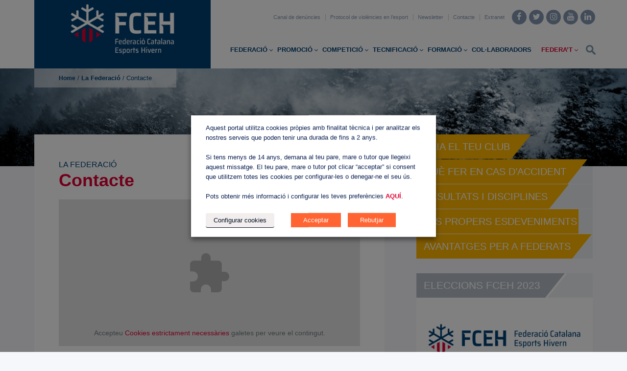

--- FILE ---
content_type: text/html; charset=UTF-8
request_url: https://www.fceh.cat/la-federacio/contacte/
body_size: 87200
content:
<!DOCTYPE html>
<!--[if lt IE 7]>
<html class="ie6 oldie" lang="ca"
	prefix="og: https://ogp.me/ns#" >
<![endif]-->
<!--[if IE 7]>
<html class="ie7 oldie" lang="ca"
	prefix="og: https://ogp.me/ns#" >
<![endif]-->
<!--[if IE 8]>
<html class="ie8 oldie" lang="ca"
	prefix="og: https://ogp.me/ns#" >
<![endif]-->
<!--[if !(IE 6) | !(IE 7) | !(IE 8)  ]><!-->
<html lang="ca"
	prefix="og: https://ogp.me/ns#" >
<!--<![endif]-->
	<head>
		<meta charset="UTF-8">
<title>Contacte | Federació Catalana d'Esports d'Hivern</title>
<meta name="viewport" content="width=device-width, initial-scale=1">

		<!-- All in One SEO 4.0.18 -->
		<meta name="google-site-verification" content="B8FDXdV9Wrg_rIQlscGN5tWZoaNaqj8EwDeccgS8n-c" />
		<link rel="canonical" href="https://www.fceh.cat/la-federacio/contacte/" />
		<meta property="og:site_name" content="Federació Catalana d&#039;Esports d&#039;Hivern | Federació Catalana d&#039;Esports d&#039;Hivern" />
		<meta property="og:type" content="activity" />
		<meta property="og:title" content="Contacte | Federació Catalana d&#039;Esports d&#039;Hivern" />
		<meta property="og:url" content="https://www.fceh.cat/la-federacio/contacte/" />
		<meta property="twitter:card" content="summary" />
		<meta property="twitter:domain" content="www.fceh.cat" />
		<meta property="twitter:title" content="Contacte | Federació Catalana d&#039;Esports d&#039;Hivern" />
		<meta name="google" content="nositelinkssearchbox" />
		<script type="application/ld+json" class="aioseo-schema">
			{"@context":"https:\/\/schema.org","@graph":[{"@type":"WebSite","@id":"https:\/\/www.fceh.cat\/#website","url":"https:\/\/www.fceh.cat\/","name":"Federaci\u00f3 Catalana d'Esports d'Hivern","description":"Federaci\u00f3 Catalana d'Esports d'Hivern","publisher":{"@id":"https:\/\/www.fceh.cat\/#organization"}},{"@type":"Organization","@id":"https:\/\/www.fceh.cat\/#organization","name":"Federaci\u00f3 Catalana d'Esports d'Hivern","url":"https:\/\/www.fceh.cat\/"},{"@type":"BreadcrumbList","@id":"https:\/\/www.fceh.cat\/la-federacio\/contacte\/#breadcrumblist","itemListElement":[{"@type":"ListItem","@id":"https:\/\/www.fceh.cat\/#listItem","position":"1","item":{"@id":"https:\/\/www.fceh.cat\/#item","name":"Home","description":"#descripci\u00f3#","url":"https:\/\/www.fceh.cat\/"},"nextItem":"https:\/\/www.fceh.cat\/la-federacio\/#listItem"},{"@type":"ListItem","@id":"https:\/\/www.fceh.cat\/la-federacio\/#listItem","position":"2","item":{"@id":"https:\/\/www.fceh.cat\/la-federacio\/#item","name":"La Federaci\u00f3","url":"https:\/\/www.fceh.cat\/la-federacio\/"},"nextItem":"https:\/\/www.fceh.cat\/la-federacio\/contacte\/#listItem","previousItem":"https:\/\/www.fceh.cat\/#listItem"},{"@type":"ListItem","@id":"https:\/\/www.fceh.cat\/la-federacio\/contacte\/#listItem","position":"3","item":{"@id":"https:\/\/www.fceh.cat\/la-federacio\/contacte\/#item","name":"Contacte","url":"https:\/\/www.fceh.cat\/la-federacio\/contacte\/"},"previousItem":"https:\/\/www.fceh.cat\/la-federacio\/#listItem"}]}]}
		</script>
		<script type="text/plain" data-cli-class="cli-blocker-script" data-cli-label="Google Analytics"  data-cli-script-type="tercers" data-cli-block="true" data-cli-block-if-ccpa-optout="false" data-cli-element-position="head" >
			window.ga=window.ga||function(){(ga.q=ga.q||[]).push(arguments)};ga.l=+new Date;
			ga('create', "UA-85964926-1", { 'cookieDomain': 'www.fceh.cat' } );
			ga('require', 'linkid', 'linkid.js');
			ga('require', 'outboundLinkTracker');
			ga('send', 'pageview');
		</script>
		<script type="text/plain" data-cli-class="cli-blocker-script" data-cli-label="Google Analytics"  data-cli-script-type="tercers" data-cli-block="true" data-cli-block-if-ccpa-optout="false" data-cli-element-position="head" async src="https://www.google-analytics.com/analytics.js"></script>
		<script async src="https://www.fceh.cat/wp-content/plugins/all-in-one-seo-pack/app/Common/Assets/js/autotrack.js?ver=4.0.18"></script>
		<!-- All in One SEO -->

<link rel='dns-prefetch' href='//maps.googleapis.com' />
<link rel='dns-prefetch' href='//cdnjs.cloudflare.com' />
<link rel='dns-prefetch' href='//use.fontawesome.com' />
<link rel='dns-prefetch' href='//netdna.bootstrapcdn.com' />
<link rel='dns-prefetch' href='//s.w.org' />
<link rel="alternate" type="application/rss+xml" title="Federació Catalana d&#039;Esports d&#039;Hivern &raquo; canal d&#039;informació" href="https://www.fceh.cat/feed/" />
<link rel="alternate" type="application/rss+xml" title="Federació Catalana d&#039;Esports d&#039;Hivern &raquo; Canal dels comentaris" href="https://www.fceh.cat/comments/feed/" />
<link rel="alternate" type="text/calendar" title="Federació Catalana d&#039;Esports d&#039;Hivern &raquo; Feed iCal" href="https://www.fceh.cat/esdeveniments/?ical=1" />
		<script type="text/javascript">
			window._wpemojiSettings = {"baseUrl":"https:\/\/s.w.org\/images\/core\/emoji\/12.0.0-1\/72x72\/","ext":".png","svgUrl":"https:\/\/s.w.org\/images\/core\/emoji\/12.0.0-1\/svg\/","svgExt":".svg","source":{"concatemoji":"https:\/\/www.fceh.cat\/wp-includes\/js\/wp-emoji-release.min.js?ver=5.4.18"}};
			/*! This file is auto-generated */
			!function(e,a,t){var n,r,o,i=a.createElement("canvas"),p=i.getContext&&i.getContext("2d");function s(e,t){var a=String.fromCharCode;p.clearRect(0,0,i.width,i.height),p.fillText(a.apply(this,e),0,0);e=i.toDataURL();return p.clearRect(0,0,i.width,i.height),p.fillText(a.apply(this,t),0,0),e===i.toDataURL()}function c(e){var t=a.createElement("script");t.src=e,t.defer=t.type="text/javascript",a.getElementsByTagName("head")[0].appendChild(t)}for(o=Array("flag","emoji"),t.supports={everything:!0,everythingExceptFlag:!0},r=0;r<o.length;r++)t.supports[o[r]]=function(e){if(!p||!p.fillText)return!1;switch(p.textBaseline="top",p.font="600 32px Arial",e){case"flag":return s([127987,65039,8205,9895,65039],[127987,65039,8203,9895,65039])?!1:!s([55356,56826,55356,56819],[55356,56826,8203,55356,56819])&&!s([55356,57332,56128,56423,56128,56418,56128,56421,56128,56430,56128,56423,56128,56447],[55356,57332,8203,56128,56423,8203,56128,56418,8203,56128,56421,8203,56128,56430,8203,56128,56423,8203,56128,56447]);case"emoji":return!s([55357,56424,55356,57342,8205,55358,56605,8205,55357,56424,55356,57340],[55357,56424,55356,57342,8203,55358,56605,8203,55357,56424,55356,57340])}return!1}(o[r]),t.supports.everything=t.supports.everything&&t.supports[o[r]],"flag"!==o[r]&&(t.supports.everythingExceptFlag=t.supports.everythingExceptFlag&&t.supports[o[r]]);t.supports.everythingExceptFlag=t.supports.everythingExceptFlag&&!t.supports.flag,t.DOMReady=!1,t.readyCallback=function(){t.DOMReady=!0},t.supports.everything||(n=function(){t.readyCallback()},a.addEventListener?(a.addEventListener("DOMContentLoaded",n,!1),e.addEventListener("load",n,!1)):(e.attachEvent("onload",n),a.attachEvent("onreadystatechange",function(){"complete"===a.readyState&&t.readyCallback()})),(n=t.source||{}).concatemoji?c(n.concatemoji):n.wpemoji&&n.twemoji&&(c(n.twemoji),c(n.wpemoji)))}(window,document,window._wpemojiSettings);
		</script>
		<style type="text/css">
img.wp-smiley,
img.emoji {
	display: inline !important;
	border: none !important;
	box-shadow: none !important;
	height: 1em !important;
	width: 1em !important;
	margin: 0 .07em !important;
	vertical-align: -0.1em !important;
	background: none !important;
	padding: 0 !important;
}
</style>
	<link rel='stylesheet' id='bxslider-css-css'  href='https://www.fceh.cat/wp-content/plugins/kiwi-logo-carousel/third-party/jquery.bxslider/jquery.bxslider.css?ver=5.4.18' type='text/css' media='' />
<link rel='stylesheet' id='kiwi-logo-carousel-styles-css'  href='https://www.fceh.cat/wp-content/plugins/kiwi-logo-carousel/custom-styles.css?ver=5.4.18' type='text/css' media='' />
<link rel='stylesheet' id='formidable-css'  href='https://www.fceh.cat/wp-content/plugins/formidable/css/formidableforms.css?ver=426719' type='text/css' media='all' />
<link rel='stylesheet' id='tribe-common-skeleton-style-css'  href='https://www.fceh.cat/wp-content/plugins/the-events-calendar/common/src/resources/css/common-skeleton.min.css?ver=4.12.5' type='text/css' media='all' />
<link rel='stylesheet' id='tribe-tooltip-css'  href='https://www.fceh.cat/wp-content/plugins/the-events-calendar/common/src/resources/css/tooltip.min.css?ver=4.12.5' type='text/css' media='all' />
<link rel='stylesheet' id='wp-block-library-css'  href='https://www.fceh.cat/wp-includes/css/dist/block-library/style.min.css?ver=5.4.18' type='text/css' media='all' />
<link rel='stylesheet' id='contact-form-7-css'  href='https://www.fceh.cat/wp-content/plugins/contact-form-7/includes/css/styles.css?ver=5.3.2' type='text/css' media='all' />
<link rel='stylesheet' id='ctf_styles-css'  href='https://www.fceh.cat/wp-content/plugins/custom-twitter-feeds/css/ctf-styles.min.css?ver=1.7' type='text/css' media='all' />
<link rel='stylesheet' id='page-list-style-css'  href='https://www.fceh.cat/wp-content/plugins/page-list/css/page-list.css?ver=5.2' type='text/css' media='all' />
<link rel='stylesheet' id='SFSIPLUSmainCss-css'  href='https://www.fceh.cat/wp-content/plugins/ultimate-social-media-plus/css/sfsi-style.css?ver=5.4.18' type='text/css' media='all' />
<link rel='stylesheet' id='cookie-law-info-css'  href='https://www.fceh.cat/wp-content/plugins/webtoffee-gdpr-cookie-consent/public/css/cookie-law-info-public.css?ver=2.4.0' type='text/css' media='all' />
<link rel='stylesheet' id='cookie-law-info-gdpr-css'  href='https://www.fceh.cat/wp-content/plugins/webtoffee-gdpr-cookie-consent/public/css/cookie-law-info-gdpr.css?ver=2.4.0' type='text/css' media='all' />
<style id='cookie-law-info-gdpr-inline-css' type='text/css'>
.cli-modal-content, .cli-tab-content { background-color: #ffffff; }.cli-privacy-content-text, .cli-modal .cli-modal-dialog, .cli-tab-container p, a.cli-privacy-readmore { color: #000000; }.cli-tab-header { background-color: #f2f2f2; }.cli-tab-header, .cli-tab-header a.cli-nav-link,span.cli-necessary-caption,.cli-switch .cli-slider:after { color: #000000; }.cli-switch .cli-slider:before { background-color: #ffffff; }.cli-switch input:checked + .cli-slider:before { background-color: #ffffff; }.cli-switch .cli-slider { background-color: #e3e1e8; }.cli-switch input:checked + .cli-slider { background-color: #28a745; }.cli-modal-close svg { fill: #000000; }.cli-tab-footer .wt-cli-privacy-accept-all-btn { background-color: #00acad; color: #ffffff}.cli-tab-footer .wt-cli-privacy-accept-btn { background-color: #00acad; color: #ffffff}.cli-tab-header a:before{ border-right: 1px solid #000000; border-bottom: 1px solid #000000; }
</style>
<link rel='stylesheet' id='mc4wp-form-basic-css'  href='https://www.fceh.cat/wp-content/plugins/mailchimp-for-wp/assets/css/form-basic.min.css?ver=4.8.1' type='text/css' media='all' />
<link rel='stylesheet' id='wp-color-picker-css'  href='https://www.fceh.cat/wp-admin/css/color-picker.min.css?ver=5.4.18' type='text/css' media='all' />
<link rel='stylesheet' id='colorbox-css-css'  href='https://www.fceh.cat/wp-content/plugins/wcp-openweather/assets/libs/colorbox/colorbox.css?ver=5.4.18' type='text/css' media='all' />
<link rel='stylesheet' id='rpw-css-css'  href='https://www.fceh.cat/wp-content/plugins/wcp-openweather/assets/css/style.css?ver=5.4.18' type='text/css' media='all' />
<link rel='stylesheet' id='rpw-theme-696d85c16b6d5-css-css'  href='https://www.fceh.cat/wp-content/plugins/wcp-openweather/theme/metro/assets/css/style.css?ver=5.4.18' type='text/css' media='all' />
<link rel='stylesheet' id='dripicons-css-css'  href='https://www.fceh.cat/wp-content/plugins/wcp-openweather/theme/metro/assets/css/dripicons.css?ver=5.4.18' type='text/css' media='all' />
<link rel='stylesheet' id='load-fa-css'  href='https://use.fontawesome.com/releases/v5.3.1/css/all.css?ver=5.4.18' type='text/css' media='all' />
<link rel='stylesheet' id='newsletter-css'  href='https://www.fceh.cat/wp-content/plugins/newsletter/style.css?ver=7.0.1' type='text/css' media='all' />
<link rel='stylesheet' id='fontawesome-css'  href='//netdna.bootstrapcdn.com/font-awesome/3.2.1/css/font-awesome.min.css?ver=1.3.9' type='text/css' media='all' />
<!--[if IE 7]>
<link rel='stylesheet' id='fontawesome-ie-css'  href='//netdna.bootstrapcdn.com/font-awesome/3.2.1/css/font-awesome-ie7.min.css?ver=1.3.9' type='text/css' media='all' />
<![endif]-->
<link rel='stylesheet' id='cf7cf-style-css'  href='https://www.fceh.cat/wp-content/plugins/cf7-conditional-fields/style.css?ver=1.9.14' type='text/css' media='all' />
<link rel='stylesheet' id='style-vendors-css'  href='https://www.fceh.cat/wp-content/themes/eventica-wp/style-vendors.css?ver=1.17.8' type='text/css' media='all' />
<link rel='stylesheet' id='style-parent-css'  href='https://www.fceh.cat/wp-content/themes/eventica-wp/style.css?ver=1.17.8' type='text/css' media='all' />
<link rel='stylesheet' id='style-theme-css'  href='https://www.fceh.cat/wp-content/themes/eventica-wp-child/style.css?ver=1.17.8' type='text/css' media='all' />
<style id='style-theme-inline-css' type='text/css'>
.site-branding { background: #003f72; }#back-top, #back-top:hover { background-color: #003366; }#back-top, #back-top:hover { background-color: #003366; }
</style>
		<style>
			/* Accessible for screen readers but hidden from view */
			.fa-hidden { position:absolute; left:-10000px; top:auto; width:1px; height:1px; overflow:hidden; }
			.rtl .fa-hidden { left:10000px; }
			.fa-showtext { margin-right: 5px; }
		</style>
		<script type='text/javascript'>
/* <![CDATA[ */
var ctf = {"ajax_url":"https:\/\/www.fceh.cat\/wp-admin\/admin-ajax.php"};
/* ]]> */
</script>
<script type='text/javascript' src='https://www.fceh.cat/wp-includes/js/jquery/jquery.js?ver=1.12.4-wp'></script>
<script type='text/javascript' src='https://www.fceh.cat/wp-includes/js/jquery/jquery-migrate.min.js?ver=1.4.1'></script>
<script type='text/javascript' src='https://www.fceh.cat/wp-includes/js/jquery/ui/core.min.js?ver=1.11.4'></script>
<script type='text/javascript'>
/* <![CDATA[ */
var Cli_Data = {"nn_cookie_ids":["b26e7bce658cb00060b345fa75c58009","6f2631fa253ccf2854dd3fda8f8a9d97","9650a978abe93f03c0dc1988de9f6343","6186c83df9008d8e32afdebff91282d8","19e0a0a4be47965402e09591e19535e4","fa85855bb85662ab09aead7ad97a6e23","a906ca62b9eed7f6151ea5368e1a4582","738d8083f386449de8f431e103c61fe4","5b4258720c402ad19bf4ac8814eb22da","e8ca3411c1cc23c5f122955696d3220e","e877adf32df64f313a4592a382ea99b6","bd4cfacfee74275cef88b1f6aa7fa9cb","47d6e589d6b8f68ed79f11e1e207343d","16f8ec8f52d60d24bb29e445842325f8","02b75f3ff52985ce43d7d4a5ad6c4fa4","9d928d750301a7e0357d218433ee5ba7","3ee384410aa12700172c428fa13f51a2","8f90d489ece8094d198e5a3859e436a2","8b7889f056e151235aea8bcc259e5100","7fde855c446b8abbb284e19b86ce51f3","bd1c5459f408c8de13db2b149b8d1437","c5de50f776f7a206bc1abc00c20ec6af","de92ac36f12eb6c5cc01e106f61043c2","d827ceb570066b492e0457ff436041f2","7d2b26e106e51771b1a5e1a365b93cc0","e3a1225b3654bf657decbdfc54df7279","fe16f245cd6f030fb78ec2e90e3daa5c","204ed2028c8f32330b6b02fe4b0e1477","a6e90e51ea57f3ace612b92f6735c8a6","49d3815aaa1058e5c75230879b11ced2","1782a492eb338c078641d02f17fe538e","b4fca6cded7e47a8a985275f158a68ae","dfe549b45bbe57f2c48acd28e9efa666","f89e361886601416e8e305c338acf6fd","6c9aeb5d7f0099fb6c7e7859385f0a05","87734d1968d31801ed76d4f60ff24f25","49e90448cf9daa3a4e460fc28736622f","0e8d6dfe3cd2c26ecbc3b3305b0c1642","ce3a577be8f06b038580a9355a5e416e","aa804918a5cc2b764cbc08c31fc7b89a","17efd99c33d6922a387c44476274793c","2aa2702eb6c0e65b45b0af967a217309","40e4ed5d71523fbdba14433251e3deb1","196ae80f2a6b539e234ee2b6dbb29fb7","829cff592ffb2092d3865f4f726faa6e","f99ae5c02fa3d0af789d6fdbf6525b1b","98cb172861de1c34cc5b80232df26e2b","dab9ac363c401b67888ef5feee919a2e","c9482c910ca93a72fe32b2cc5e3cc51b","132a80f84d781b10d007326e5fdb2af3","83b0951e134937cc1ae9aa7ae48c0032","b5739641354a825d825ddcc94b26cf32","067a2d1bb0a1f397ab613dfc47175394","9c1a88d0eacf32a66181c264aa553530","ddfaeab6d18d3d37655fee676fee469f","2376969c847307b629ebab553caeae79","bb6e41e4da6cb4d0817458a052a9ba48","59a11592a83b0b728af98cfc9754bc59","9c8063fa5bf0696f9cd042755e468a2c","d5787f57e7f24504dc776ba0ffce359c","34ecb81c9244fcebbc72e50fb7c2bc9a","ff7d0496f1a32d0263d41f7d28e954b6","3d44b84fa42625979c46f251c7049df8","7cb00fa58a33bea5cafc296801e0b2b4","30e591afc23bd548b37cb477e6b395d7","9c5bad613808f60d904dfb89f426575a","f0e13a3f038b8ef792bbe5cf29238b67","d13f61c7cba43c23759ae248a8bd8b0c","61b21290a9e76812fb8da1ac1b1ba8af","71254529a603ee5dcd2a21485ef579e3","ea5a33436950e7f9e02470a3d8279eb7","88a9fe923997c1c4b66c2dc7d8d83d29","653020e5b44cddd2f2b5744504c2c653","a4f912fdb487c239521caf194e26a5ce","f4998a63818f79bbdf66edfc21c032fa","b01deaefc9c42dc76d6cda38c10a7bb8","9e2630adc807afe3b22285a1849a9ab0","ac334dc225dcc0510c91c31d1ff11b7b","4af994ff8e9d46f7ee2670f67e7f678d","89234cd5966e713eadc62eadffe1cdc8","d596ed6c8b7a45f470da3b8e2f1fa762","64d04ff36432126222d6a46fb055efad","51be7c1d174fa136a00ff78a2cbd57e3","6878e8e63bd8eaf215bbe3dcde569611","bd09a17d273007a7066c74daab3489e0","9ab068d2cb4d4a77c8e6a529863d2fda","781891536567e5e4912abaccb0acfc35","4590b97a6ba69655061b7048a38ffe42","187f09c4d810caf220d59ac9537eeca4","fa7c439280acdfe20cfbb5e16ecb4e2e","fe500766ac073c4eca8cee19c1b4c351","56e0b76c6a66421ad4feb6d364e0e82f","ddba4af3e8272bd0ab35b4e5763ad30c","52341f028f2ad7b0d34eb48ee795ff35","c07f599be526ecb7da759f613028efd0","e2cfa207f03001b9c4fb9891b0a65c6e","d3f402c77bec0095420864593dac7184","5d48062d4f3facac4ecfb0215218e527","a398cd4eb9b06116bd48331b55d1b727","c7d867e455fa466157e519bb21c67176","1ed637d0f513dccabac6c82949f4c1ac","be3d89e0e77ba89272b481e4f06e3980","1971c5391d38439bfb218cfa1b3b343e","76c593a1030054ef5ac232095be9eeb3","523fcb728ceb66dc0ae2218bed398350","db0559bc6137c82b11ff52175919b6e9","dd11a2c1a2f1b0c03cd3e8ebbfb73682","414ad3b5970e0ef8c04b440a13f9f918","19b897cfc3b14e9dd5ce4abd4baf11f3","24b4aaa0814d13993eae76854a7ed2f8","c9b62890ce4c5e45862fdfb564a5b767","95e211c9fab12ebaa5d50a4af94db77e","83098b4ffb62662935de1ea876b8cdaf","f17d3d1ca7bedf8cb408037cdfcc38c7","a060b04831fe3a54ba7eb70fe2bd9fd5","74a30928c67caa255ca6ac0e43fff2d3","5207fc5c7a2f207177f1471d1fa1f21f","c46177dade17c4ff0d3abe0ac9c6f274","0362beda57b501e0f6c617cf6083821d","cca3ca109e77a47cad1933d62da15271","5bbb2015a18a77f7b2d600399e8c68c0","330e3cb913d92c8255b58d82f450e6ed","f204d21e7b5b6f10b3478f38bf5a00ad","541fcf42b97abc681fa207984d4a005f","fab2159f9fa53270e9732d2d837cd64c","03113d4df3cce688f9d956865a137725","f98cc51fe861bae64e1bd09461c58460","3403651fc27ae95b6806a8c153fac33a","3d8f48bec1c10e1a210b2da48c08085c","73362a8c7c72334b226512f4ad64968d","7b12e3d8704db6e50539a531b1367f07","347e0a4d675740141789f105167ccd7b","dd670f6e16e98cc29ed7f7caa8a982f4","139afed6bb24cf5f1dd9e9b779be8f3f","cbdec4b343b90e0a0964ae413d48ec11","56104b24479cb03131f1f380deee002e","6f33b41452462f245b4790efd1eee59a","230515c54c550eca0461cbfe77c95867","b54380ab4799af00f0db640ef5ebd9a6","cf493b4ef3c0db91ebb4080d83f95830","9822c0ecab0010c038a2cdcf5eaa7f5d","4e54b7d66377e68d0d820a8541ea467b","2195d67bea04e710c6a5c45efe676185","dce9df780700a5c70775a2ec584f96da","7656184ce94bd33cb32982dfe1517bf2","d9e33ccf3c09715b24b07caf02093e88","c967a17709d41a0323f8ddddfeb4c486","e6d569b944b6461a8f215e34f19a674a","c815cd04ad18ff47061ada71fb8ec2d6","91c7e854d1761e390109d3b9dd9e094b","b71647fd2262386d720bd7cfb5862911","aa0f420b6d4694ad4b6cbfe660daf186","434ba230350001cd3438d68188cd557c","2466ac8a0678311b8abeaca93755e363","a4b93ed9b23f56dc13bdbdbcd7775a7d","29343cce03d8aeee643768a61a6dd6ab","de7719a98d4117c000a4ab487f6ad88f","b264d2982a871f800f6671180a338c49","d1989ed258bafa8fedc5215cfefba2cf","37caa3aeeb447eeba01d32a8ac78e144","7aa0072476a4912bbfc2a533f173f7db","554d866118d9e08fbdb77f0eee2da57d","789b585d4358f08d9dee46cd5dbdf451","5a280fdc70fea3f8d6ed99afcd56bf73","cc2ec73ac182c09ddd3d5322918a434e","e9bf60ad6b01990a154bc898bea56cb6","780d3ee5347bc136a6d5cffffd9e9ca4","2381dcc7e8f09002a0852a77f7a8fa8a","19e9beb2955023b3e0ed70a1a8eaaa5f","4c7bb5cd6d60d8e2c82c732225302ac5","846e915d93c616c92ae6b6ed66c1285f","f468c1ef62704c5e97f30c63e8a69acf","d7e070c56605410e68909eaa6249c912","7e61e6c3aac07fb0ea6d731881db3824","89e8cc14533e8373686c8d62dcefe857","2f4567713f2d41164683727a3ced1a18","d4b79594f447d14a1cbbc9a15293b5b9","8d5b1606c160da9cb351119888ba564a","5640ecfb30bedc1c04430b7902d7f2f1","b8e249ba27bb8e06441bea3f9db0d408","e3d81d82e55c1d2eae5c212e35827abd","1a6386621f4079fcd32822f492654b9d","b58860a6e4de25f46c392b4b35963e26","ffe5cecaf99b41353c8577f4341c79dc","6ffe852ea3fac7b303413ba091e13725","7455996019d1861b3edbfe1409fd3a80","8438c49b3fc08fd0bf93acc136377c6d","3132834585fe49e0bac11bbe388544ed","dc81583c479156d49ba5f4f4f385e5b3","1bb46b3a852221fb0de78f4965ff6119","4f9304312058846284205ace887cdb25","0851b14bed2672da9b387ad03f5888d1","8c3115bf557b3e7427d133dc8eeeae7b","fcdb837ef7e2aca1a37db5257b56a85d","a989bfdd55d7a7fc99a0b6b9295ba86e","b31d3adb1620afd5cbeb0cfc1b8a1904","e1ae2544c2401756963f0972c60b716b","ed5a81c69954391bbf664067f7e1aeef","ca747b876d6da37cf5c23eba20d8682e","8bfc3ed2ed6171de287cfad7054f9f66","fca46220fde9c835d9c68453fc168c74","2c952454d5285714fb5f6ee5d7fe3ee5","af9e11f3b6319309b56a9d283f6ddcbd","5410e570271e910712ee627535332a04","145005e2575dd9ab7c2dd5bb476b09cb","036cec9c208c651e2a574382bc24f487","d9f578356464185385ae2002deaa9d0e","57a44897e75095181affcf215c2e2924","47c483e81d239cba2376070df9c4ea39","ad564e09db7185b649593eba0edce050","0b49bf5e40822b32672c49fa4d709995","83eb671849236c7cb13a7f86f775476a","4aaa3fd5cdc8fbc41eac9870f595fa1b","02623285a33284a9c1cc4c062b2173c3","f0776a4afb7afe8c6fbe652cce438cdb","470a53dfff4898616b5d2cbe5461bf03","cc9d3baa5ce83616425a1c6177ffa8ca","c543b31ca32c287dd6c2adce2d25431a","81619f25af48663146ea394a4ac55f49","7fa3a970752a0b1a9d44c7bb8c2ea989","060857f1675c7f9d816c27ec6a25dc62","02604b149b30a05ab64c4989fefca433","39ac6547e3b73b34c24fe7eb431d0e0b","e3bce80298a9ce81113e6faeb81ad2a4","5e5c671dcdcddfd76c10f24ad247279e","d791ba6e29e9639739465e24265bb3aa","cd24c5ab8ecd17b3c237518c111b0be2","d844334489d163baf312c3d04175cf8d","46b9dfe7993cab267dc7caba7efd0cf2","fc92f5ec5c2afec8653fa89904492cc7","82b2c02073a3d6c0a35864b23bacb9f3","a4b854c2d452a6ceafed3baf0429f0c0","60f73e7de408e72d5740b302b9e95a77","bfaf42d340033d506dd15f29efd7c4b7","9418e0f11f827ee908a77fe80728547d","690a35eefce058609bb1496b67cbbab3","37d9dd35c0e0df6cefd213142380ad2a","ebbda582cbcc1360bae9d7763a8fb286","aafb3078cc9f1286c83c2ccb8344a32d","0f5f5354ca285378140ea32fa70b7a8e","3c19708bdfe590fa0c4021cb324fdd54","3c23d522f0f136a107f39bfbc69181df","86597b536d9df0dc4ae9dd4bf23f38a2","d78e417b41d21d265fb8bfd4185b4758","023116b71e10c59d53cb37830138944f","9c7b8ff6f39dd53586682f8bb1541145","dd79d98dcdbaac13485c3e769c3e4373","e6363bdfd65ae44852ae96ba2abfed9c","083d2701fac98f1ad0f496070c4d6f77","3bfa0755b80d9477f19034a25fcdaaf6","904c0d8de88870064c7d36887d4ad553","a401600406a304a939918695ebb71040","7db8dc561f1d8b39e374a671be3a8a23","bb53c59b51fa0f43863de6ac344f2449","f5cd92b68e2bc5fed7fb7c5dd2f7f1dc","e469365c1b9d15835220b429e3cee7fa","50f15bf851ca72090a3d4c86b81e4b3d","3f9ed01c5110529c7bdadd8aa416e69f","9ae0552ec5f0f26ef90a7352a9211904","ea469ba7bff292c350a47b304ea0df49","b4bca008d9a7c011f1917faa336977bb","b8389adc1cae89b065bdd9f7fffb2b5d","ab639985e264286147fb810d6dc0c094","be37de71bfe956759cbb34217c2f6065","436df642a9cc5dcab0199ac907260e3e","9daea5922ae7492f4c1c327b2af2798d","277a53361053c2bb3fdd6b78a9e7f1cd","e155a8389957497787361413c9d3435d","33e2291f2be83c266bee8f9d877905c9","5566165cdbaf927a754e979495078fc9","b3d3a7fd9345c7d82f3502e5fa940a13","f4f8962e2582ea5573488b703765b0cc","37607871c66f147ad9d56c7c355a4569","45fdfb4de29dc861333ffc2c18320e0e","12d8ef8f0e5d686eeac754eb50b83f48","64bbe25b81465676fa5095fa12f6f3eb","b443fad5d9e69bf64beae083490ad9de","c25ea5060a26ddf2418ad2308b48f6c1","807c20a4e7249095a39d1e8c00c61070","a12d1161cf9a117b1f29825a07749a3d","2a15152b7a05693956a65bf9c6b6707b","9955d49e1329228856cabee564c36279","957753fe48c005d612a1279c1195d0f5","d2a1f04c5a98df1f6e0d67c77b239aae","1158bb0c83601b934264eec07a861667","eeaf4191dc4535fc2566ce87dde22121","7057927cea52262229d81fe1e79717e5","c8d88b93da78d1d5ed714288f032bd9e","12372042d8d2096716edd3c0afeecfda","477ff45eded1ce6d4f4f519c18cf2851","6aa8aee4d26572ddf61e6bf0a9ca7151","2627d8d66b2629fe5e4cc4674f2bfbc4","9e521df61d66596f76783c76242652d2","b111bb6b054dffe7799f463b9de88d15","ca49fe8b00a97ce363c8f324b401cda2","8c43bfd1bf2e8cf73c72f8da4aae9c16","e55c576e527dcccc7d29b10281f3171a","43e013f9fb5eda669dd8148177cdf263","2e3eeb797c1f3c329c3ebe831324f0cc","c0cc0a2d64093374be39f74f4f98823f","2324371fcd09125b2e46969c314564c2","65d399fe4a0c135591fb3a6a3c266f6a","c03830ecbd18f981d869e34885e37e9a","bf8e0ddd0c7ff8bb803064c8f54db15d","7de5bc307af3cd61c68c64aefce07771","5239628db154a75595ef01f12bb7065b","2f2cbea2af069177b8bf1fe39546a34e","71c65ce7adb646f3f4a00b151debfe52","d9415d5695862bd2df744f81e3e74d31","9ca86d7021e9b09d930dac3e8a5e9278","22937b858960fe99810a6692074e1139","f572ee7d0a15023c15ad2e0502f68c5f","77df6e5ea2fa5445a6c9b947dfa3706b","cbc5cea795f1429b96f61c8bada9e6a2","3e2337916b40e2ba420a5f4c145830aa","bb9a017e2425aef6b3b190f32a1de73d","f0ca4d2d95cf20f594c417ec1cef56e9","ad6a2f7b4d6d987b4daa6eb14590da85","5d03a16b72ff3d28789797a31261d6b1","090e152caede22ad381764045cf3e555","e05c35c4056b50c53bcb76ad1f6c9691","f24b06119a56fc6654f98efcfc060567","ee48b600db7095d4b8a1dc550d1f92d5","02f980ef9cac4a9f35604b59b833c0af","fdd2e88a2010b2f749279a5837256df9","5dcb5e8991328dcd90e4c1bd84af707f","c4eed423fc3a937b4e7b07cc18b8bb8b","361df35a2d991bbe93d6459ba578b172","68ebe849e92772359fe90551e7358d81","924fce6853ddbbe3b44404309baddd7c","c253cd93c6e591acd28bb0edfb76a5e7","ce0417f72902fe6e5436b1f77ec3f75b","00a8a840075399c9be987c141131ae56","0212ac6125b8eaaec29997f4aa2d0229","54bdd08bbfb1ee3d3d091939ea811984","1f6cf25a4083464204039b715c8b78ff","7566fab62a21529af2f698cb14abb521","37c663aab86c6b74fd2bf9959307265d","8c26b9a80259a02264972d630ea87e29","e9deb9dfe01e5c60bf035de83b37f06d","4c14ef1909fd9ec77196d2a3633e6f79","ab115c1d3165688a6410925ed4600d98","d8b5e3a6ee504a0ee8a0ef90bbd82ca5","755f637ad5122a540507a694757c4659","169add30a322c8f6d92e0dbeb29b9bf1","6130f3e71575f43abd14e8a70c131553","588881f4e5940b6ba48a7e3b72476d1b","2031223edf51ab2b50c6b7643dbf5b95","4197f94e4c32ce261009dded4a9ec633","34033ab5839438103bc87f0b9588e348","b06c3c115c4ee29646e087b96acaa69a","8e7c75e80bcd4f558289d075640db01a","b85e580f458da572d80833488950713e","4db533e2efa6b9b2218ed1a47038d0d1","38c0e14029048c0265401d8fbe77ae3c","f1ce5c31ca7550276c93e8d01187fd85","8d318ad05f3b2ed5793beaf06ea1d1c2","2e31ae9685af1eea36332257625f817b","1f938368ddce188651f00c365088477f","49d9ab54f19652953828b799e62afc63","51d993957ace9d299ec0680c23574387","6460a1bba974ede61ca4b16fb0601ea9","4d566e9fdf61d1c5e91ae078c91d07ea","5f7ef3fa42932ce75cdf2d94e29d0489","16bdaec8f21dadd3b9bb65f00c717802","a4d0004d63cfb383a87f19a015218136","62825d86edb9e7400a9e64cf181492c9","ade86ebf93878884d0cbd5f4dd6a922a","1bc47d517f142eb8aba311c56d5c01ca","f51a5bb63f70635771ea21016aca7b50","6cc74ece47a7d0d7411cd3675508b683","defb4ef29ea827e67a4b5f4347213f09","f6d66df8b0352ae891417e2b04220c2e","f1d15f45497aded9530ed0e46e96b2d4","71555b6a1ba5c3ac87232a78ec7ee3d4","95c3f011cf5978006a9bc44bec173f57","9c78d2c3440b30a8200326965f2db9ef","6f4a0988ca9a5c6c5c7fca1e7c152e1e","0e9637ea88d04a5bb87fddbd3394f8df","35a25ecd714dfdea2fdd91c847250b27","99658f6764ebbef442fea18e759cfc22","c8bd9dff1bfd2d441d0f7f0f33295b45","e22fccbb2fc04465662b9610f7e1e767","4a21740e95882d2e1eb7f29eeb8fbb11","42c234d6926a4e88f2fc51281e8984b1","4c35f0780db78ae3b2f2ce68a7602c33","f81a18bf1f0b084812be57cd56fb3671","c274622c699a89de39efa5b393028722","38f75428adb7cc9ca8710419184ee6a6","66638f850578df7a6eb5f63dc5f07b1c","27bac00a314f1288064f9f244ee20539","e0145bdc90df5a38207a73fcc386d93f","cf2770462ec9b79ced33e7cdf8e37307","6ffa865f7d465badf5ae426f5d2a18e7","3b622b98e838aef97924ae8a474f5328","b71983c239df37569999ea668cd000dd","9b1d1df79aa76fe169d64dc3ee025fee","297e30cc38206ba151f2621051828702","b2708256b79a133e36d583824884f177","eee756a0344698970c851d60a6b0b7b2","ad9ed2236d3351aa095be2c30de9af83","05bb3254c4cc761bf2e7d190db879e62","b4eadbaf59aa133ab1c88ba1a47f61f5","91097451205d10fe707f35e7469118c3","efd6c5dbedd4ef55ba3e4ad77add28e2","ee1e2c4ec57e58273dc2d460b7265afe","e613556ee7f4daf75ab9a35bdd5e0840","02963ee6cb27c08d5ebed0dd16065d55","0256186d8119783e08af9078f98c71d2","69dadf7bf13d2f5569181c91c2a62117","4f6a29c0baf19abdf90ff3e17b435ced","d92bf11ab0aab1e1fdfed79df7f0e50a","13930d8817e0af9d3ff42a00cd4faae7","bbf4cbb73fd8eb66f4b21e942fcd7419","0ea698020eb3a94ad00398e676a3b815","3bf3b83132c92a4ff0e781227daec3b3","9f4858873a8cb0d77a3eac37db6e5bdd","6101cb283a0cbd5e417fd5737a30dd77","dcad6f6d78ec82dc6e554abbc2872a0b","4b3aefe77df4e9bad90cbc734dbbad28","0d505e65b075fc3af3960e01e1d05a25","8d3db22ecd2dbdb0d527cd09d4fca13d","564c5c3f2724193144fd2ef4108436db","80cc4c3d09cc59c73607b1bf561edf18","mid","rur","284532b5166832429b5ec1a09441df37","87ad05884576285bd834fe07dd71a53e","88963bbd8eb041af21351f9d637cd1ef","9c0e2ff221185da9610572571339b32a","5d46275571dc39f08a0567752d5938fa","76306ab331ab538769f08e8c7dce34a6","a65fa036624948b5290c1206105b6c0f","6714cc3ba21d8c943434c309835101e1","csrftoken","urlgen","mcd","d447a60b9ec1533f9d3b3701c4cfdfbe","17d57a1f6b92215d52bd06b35fd97fbf","bebd86e43a36aa3101afc1706bdc630d","e4dcd42746e7d28e6f063c106a4948b4","7370459d212dcf63db4c696eaa3cd42d","b6a5b8f7bdfe16f41d0a0fd22bb318f0","68ee05fbfe710b0e831d4bcf97583e63","292fa421d718331e6d037418593cdd3f","399346f91604bb1b5633b2119a2fa60d","14a69669401d57f0a8324a261ad45452","1ab7aad7e1fee2020b905c1cf1e975a0","a9d0e04b5f960d043a981f4571e6a436","9222d92d3a9591ac3c6a82afe5c9f9e6","1163e75e68f6a49b67104c28b9075821","cda57e6bc886b56cb24fd019a13668a4","6533c5bc95f439bb6573d653bc22ea8c","43d1ee8e07da0f585eea7afdcf2c0f56","7a958b2b993ec061c0f00c8ec7b3d57e","8e08d0a3f9d8e74b1fa425ad19fded61","0cfdee0049898f859fc4991449db87d9","5cca4fe63f304eff7bf2ca9ab53c483c","4f78cf530e6de807cde64d165244a679","13e9f0a634f92aaf577753df87d3b1b8","9b901d4f0d78bdfd8aba8dea297d286d","0eb05d8faf13b1c458075cd3c8d3d02f","dbf71ea0901dd36a21a899113ec6244e","24d823d6edb567d6e9df0e950abffd24","93cf981e4150d108d8d5343bd2793975","c249dea42e955f8fd86264fa27a62f8b","237b8c9b7f7fb282b09cd68b8f61cd24","57567ab41063f87e618993e67e83abf6","fdbacba531cb8a1100b2279693bd932c","3b82058454bbbe4746f5897f92ceaefa","b23ce7a902682352b5a57a10d5192c9d","b84879c934d45b1b5a9383eb6684a292","eed5692c30a0c9931e4cfe1ed0db12cd","30c65eaef9ca2b173bcac7f00ba1a452","bab8d99e126265e5c373344f4942ce2c","a33cbaa8fd84983b8cb3d7361fd87fe9","1f03994a45e8156c59a100f10b3fcd4a","8b98615a417f124697feaaa8200f191e","304dff0549f4614124b695d775639e6f","7697eb7dc41795a0d8e65b9c73717e17","32c2f67ede4a75f8ea4ef71996f4202a","e9e00e728e70067ecc4ae2a089491707","f98dba985cf2c6d3373465ee13d71996","3f2a94ab6e6b3835481d7901226f4199","b19e2f4924eea16320b880bb7818de47","7419456360ebc57a5ebe482fc135c0ca","6c1646aed705beddc1944a991f4a1404","64409f9fe2b57151818de20e1cb5479b","ef71606831f110e0f85cc790bf3813a4","26351e3f0ef15d10c8edf1a2ebd48e4a","8cae140b6def5603864215b21050b3e2","6ab2cdc383c303d49917258961a1d45a","a4d5bd588af5688c91624654e07a5331","866e7f816eb5a22627d48221bd543536","7bb323ffc45e3db9d1399e1457c71b82","b797666289b30dbc6d0b471a41fdcbe5","bd776fe5743ad67f712e4c3b46644ef0","14950c8442b16d8da6037ecc2639ac9d","29d00deb58c6fe4a389670e1d418f032","aa3bec72cd75cbaad98642bb559e9e22","ccab880f1f37c091bf1ee812900ebef4","c3dfa0e3a8731c47c59758740d526079","b4c497760f1fc7171fa865dcca59b495","6477bf9a290e29108baa927bfb82a51a","0b158d482c0ae731b222497c7a885478","2c9238843471691215b45e89cd034e86","799c81eea57a813323b793bcca0cdea6","b1ccdd76bb1c9d0acb5fcb755aadb6ff","850836d66119b152d1a3905c33f96adc","e2eed3700d0b11319a79be34060a6af4","340cbc9f6cde9d8e450a3f286fab0100","6681342820d9411a2f7c76a44ee99c06","4f2677ad937443449c9441a3f3be93f7","d8b0fffd493523766dff04cdbe56f31d","4c5cca0c2f8b355c63cdb603f9b44767","6e626b83000cc2508d8bdc1cb4570caf","38020bb0576f53812995e6bfe242177f","ef060ef8a3b50fd6f251883ee435536b","6f9e998c70a7493a3a10628f87846425","6602e7616e38a9973601db3243a20672","2901f5fdb4a5087c98fa87861188fe15","21706f9ed908143fc3627b1918756fd5","709be0cb66c73386c34c706a8624d1f8","38a83150aad8bb701b470fd359958dfe","2af18c1d9baa26edec2fb6edbd8d7723","2999b4de7ff4b4212523f32517a1a4e2","2dee6b292b04a9fb58fb4ebcee910826","5448a91d63ecf5e61fcff51193b24f67","0b7b3c62699fd50e243179e3d51c9221","84404ba2d2f3c04139e7d8bcdec1ca22","1bae70169f665626f7aba9dc48f2eed9","d38aa1e3fd22e9aacb724619b38afeb0","d067eefb016857a013aceaacbcf644c6","dd2b902ed821a4bdfd27b7c9080090f8","7d67b3bca022613e5d1a8f0e3695a5e3","3f54630971dd5c0800aa3e7e02ffd62a","b73c17ba7d31e080f88b2a46483eac48","365e7ef1ae6716daf59230388a8d70ef","bf071f6f627ca9301ed64f824712d03f","a453f5c4777749471c88d1cc353e4e2c","c5b3bdc1b7b7d2f1246e216b4fb6e70e","d1fb8bdeeeb90fb3134455806941dab9","5252832e61ba67063fe2fa3ba71c25bc","94c79bf08b000864d4a7cada13f91d25","fc6679497d8cbefd2e7a71827ed2868d","f0cc2c88c84907a6741ad4bf66ac7f98","399541ceffa0258414cd031077b1e3a2","3a20a9fe3f5aac561291ca7c6d1283e8","c744f52f421ed03c3e18384c9576cec4","9cd4be5d3d387d5b207a5922bcf1d203","107afde046cdb1378a4d079eae3aafb3","32d1ef9aef5fdc6a85c0c2e54ace1184","09980cc777cd1e6d67a887ba62a78d0b","4578d5d942def0036e372d14bf0b53a8","b276533c5b2af8fe0bc8f399e8699044","08e98dc89c0a61df1f25f8910540da18","823faaa0f4dd7dc7d33bfbec7b365f9e","ba68237cc1611978967179966b278877","dbcb6a2535cac8a9d48dfa44f4b2d021","7755c6b675ddab245ca7d857cfafc57b","35819f60c34435d4487e122d67cc648d","100423a70e4ccb4caf97d11db515fc73","52cd936fd921432bf3fcf12f900b9437","26d26a756f18a56dcc4409408809bded","8a82e5fbec2bb6776358e749d805a0bc","a257320690f0ef969e542d895e6c9e62","83cbef3e201947887f7ec16031add8bd","b9e67c7dd3df67b9c0aa8dff0e412789","bff8dd8c227ada2f457225a73512b3f7","452380d0794cd9a2f9663a1da352296f","d74af88249febd859cb57b22ea1e502e","799120986c1a68042fc4b0785e9baf1d","2163fa698324c5540cec9926f27b298b","d05cc138c587ab51a8fede0bf315d508","3a8bd263161f0fd96e997b98c9880636","b6750318a2f484ae2980575f46b0c451","c7ce6b264371712e4fbff973098f64e8","431559643f249620fc8b4837356cec43","02b8837a77058aec2953b2f9d6691226","04b6bd030bdfaf848b40e7e6564b913d","1b283bc812db5a0191482aeb5a4fca2c","d02a69215c694fdf81b090a34bb37f19","4aa47f3212ea053a1706be2ccef0bcb6","8d935fb3b7dbb3f2f542df9c7a068213","991d372a93713094512769cf89ad2869","b34e8f779418913327745c93e18a738c","8f1423c2cff9bb883309b2fcfdcab4ae","8b877120d0fa99e3592a97650aff03ad","225876cf22f24ac7a1327bfa74b95484","755af7707b89c41b44153ceddc279f72","d00b6d6f2221083c7a49fe5df6f9ed16","b32149811345c6295885af176b908e6b","567da376f866fcf8832e89722e0f522d","a30b0eb41259da1377c869cac7d5e684","6b3596671e09d7b9c4004ed1b74c00b2","5c5ed4fd3d1b9b2087a7f2e9a11e545d","84e5fbbe9ec0c9bf15f56c310539fb13","3f1c40e040c07f184d7f91d6dbf316a1","85b35d522b29711d11f3a056201a4184","b7e1ca17ccd218f3e73309271951dfe2","81778e011d22b594ab58dbf01a417a4a","bde8ac74738b83d50dbf5dc3bd6b91b8","084422f0733a81702e3d442a5ac297fe","bb49f97b4c4809a3dc9c305600efa4ab","c95e53bd4016a360954839e59f45813a","242f4285d520dde29fc43d73306ffab2","f03de63256553916e75012c68763c63d","3aa0cbe8bee7a24c35f1c56f3b289ab2","9a50f8f3f8f81240e1a603e899d0455a","cc8a9568dc70b2619f9186dab781b6a0","be0c9127e00466d085fb0600da37cc80","0988bacaa762a9153030a63ea0dec9ec","a58bc049d5507efbcdd318d402946064","c47e7d5176839ec66253763fe9152510","ca7c8d3dec41b467216539a19b93864f","33af54891bd46a4d84cf254bff97c078","d4e2931e007419fedc0cd729e7faf1c9","7d453e62f41d95cc55a9369ef94357b5","4ab4765b8849f5763a7cd370e4a59b9c","39bac403f8254729ab022000f3f2064b","09315037f55880b6b94a589343c26276","fb1ff426a8c9a1e876377c18f1515f53","9d64cf894191429473a34ccb0997fa0f","18368f8b12b0af8237e541a42ff8e4ba","7ee7ae229c083726d98ce8538b45e5fe","baca852bfc9a766d0dc0ab99107661f2","1a14e0124f153c8fc70423282a9689e4","7b01f8932f763db3cfd4a63b653fff50","e7061cb5d48f332e7d6d50cdccd1e913","29e300d661e565553a7352c5bf591966","f0aed53462bd31f01448f707f3406920","f2c112eb9228a9991293b941f71397ad","614a96b979eedfe02c7a076e445d206f","516e7de3cf907a37f2b75874069b9096","df3958302dd447a7ad3819ad44aa376a","c5e727f5bfceca47ba338d31e86cc635","dc5805021e4e009ff50581abc8d115c1","88315246849fe37af4dfadcf37087474","11a0649ebb1b8b96dfc90452daf755de","19c54105e41acbeab09ae124308f5c3e","d7af0c6cc7a13ba1607f549b28c5ceda","92b08e753fbca17d050d6c0423a5b2c9","dd7d738c2bed1f577da22d2807b259a2","2d45bf151b193f319d079a645bd7ff89","4d228d1bf4df4a8d71b6bac2680d4a50","95e4b64055d68519461c4f8a8033efd6","dd42e07c1a9cccbfe9067960dc07aaf9","c7ee6c6b11bd5b0f7e3842701f091629","a19c7e0faf42158d90128ce409f64859","7441dcb9f5e5a17043f03bda74afa623","a3cf3aece0488b68b51cbf05cd7abe45","bd7a471123bf6fe2b17e8ba4874e9455","975fdbc9131ad28ff771006e0396910b","6a8fcd5f1564b49d1394388f0af2260b","50e443d238b1b77201041884d3763a90","e62cc84c83bab14768491db1ccfaa477","07637516e9070ed2753062862fb56475","9faae5b22ebf2422b559f2717f07c899","cc1cd21c44982595e4bf6e6323fc07d5","b31f3cdd54be8900b9170add60e46816","cbd26633fde854e5a3c22cea5b466e9f","a99e805174a2333c141b4f7830cb82ac","472f3ce696278b1491c14d98c3cb0cdc","b42e6aa8edb09418b5e4cc8fa8b9e3c4","f8437dc5454ad65e57e5b496187177c7","824a19985103dc491c158003bc6edf31","f1b02ec0f41b860802ca86070fa17827","cd9a150a64c53a4e78634f1e12856f05","eeef71ef8d94b2c7dc430917de0e2340","068f415236a1fdc46c1a9e394f5b4c52","fb3785dea1f2bc8aa8e6097d9599f6b1","fa00121df7262caf7c730e40b1fcb8d8","bdc4e2d5245b2b8bb7fb200589bd3a92","c40ec505f7e633e95fa3c5d5d845df29","b8308891fdbdb710648c6398ca27bf77","cc758c03e07f4dbb5b71d89775ea8044","5ce213e807f20a5260ce27a088d482d2","7e901f4459cf6f7ff5645365c5f950a4","8f66aa36cb8476f06a592499db448199","f7aa96d8b9e3af80aeb95bdf531c09a1","be6987cb05742bc1bf0ab4162744ba6a","7c32037002ebbbcafbaea805281cb9bc","f2216edd3f13129e0a38474d4e566460","4c0efbf74a2f519e7c62ab7668b89981","8a74785ed22455f79ca6f60f140e8151","881d64a14cf5eced70c2c0d021a5d578","65b380ec0b913d68ad8608569dc016b0","883bcbdc54af029dc71007c0722a05da","a215d3198f1582ce41c53acb8ddd1fc0","9499f004a80a02062e904cf461d087c2","cc3039a51dbe75a76a9c0390f62b2234","20ad5a808a3c05562e81e776fcd9415b","75786c07b1623473d075b1aa249fdffb","363f8eadc9a200aaad49b59c9cc7b9fb","cd9c8e565a93be978f383b233fb12198","a4e3bdbaf05e756349d1c5f8a7851453","de226caf41fda5a74aabbe668705cb95","c3e3e48a2989d2a054f42e3b9fbade16","2f3bed8d49bfca580f1369be14b304ea","1b44088092460eae62f7e289efa0033b","333df6176a90940ba212c841e6eb08be","af4ef1253d0c2e4724f6b09190e3cf32","05b3ae66e4905c5fd2a42278dfa30f43","df71b7ee3c4ac1c1895dd11168bdd2ca","64006ba324da28a08400e4791ed7ea3c","acbe1e588539b15bfd362f2268d38246","b4fbbf0cc38ec7d0d3d61198df45d18d","d83c72b03f3377fd119acd6dfd9e3f12","aa4e420107436ab4f4eea580f51c2c97","8e7897363f81ce11cc4c2827f4710c6e","a5e8169384af25e691767f459fb902ce","abe070559d8f324ea451f66740fc3a60","9e9db68fd3194dd37218db93e8acf45b","b39769e481d3087d2da099cb277a7aa5","d849648e5e288d3488f8ac3366258f4b","ff9d0f74e6707e1d63979f98c37dee0a","ed0ea50c571975172c62463e8a6b718d","90aaa8d2e8bf466c5e74e1c77edf0039","b03f18ac645952aaa17f17b829e72184","a35d25f402b31dfbf76c8f81accf33ee","538ebe93ad30fbd25bd586f92170d347","213db813355cc1eb59f45a77c72aa0a8","33898fbe82f646916c4af7aba29f8e72","b250dec6c114ad1dd172bbd6a15e750b","dd90d0b6aa382cc189bbce1bbf6d655a","6a59f7c58d3d5301503c2e9736844b0b","a24a1843769c024b43340e1302afc679","c9a7601f74e763354ea96c856fa8ea2c","6e3e9df928a24829e33f37834fd1a2a1","36bfa256eed4f240da0ed928a24308f6","07b57472b6837d4d4a8b17b0e5d016a4","1e6ea0f612459213a253cb1a480425a0","2e3dcc2de9a098f58891a81f39cd0644","9a6eded34944a0a4d7cc3bbba31cfbde","16aa96bfa6dbfc5890450dff02c4656e","3855d1b34a8e53fb765eee25f3b4983a","943f7f5df9fa9c9edbba17f179768c0f","db5f84ec5bca4280c678d111b1057506","43e0fb7dc26df2e4f95488bf6a51e291","0c4ba27400f299eca1e8f439e537ad77","48bc2b863396a46eb65bd39156f65b24","d133b94161be7241d77ba7c031e147cb","b123d9638499a68c8e49b00c4adfa52f","ded7e5db78f430bdbf53e74fb730fec0","0cc21b82d3798c462cc12ad10f1dd72c","2c4c02ed286aa620e4f17bc71bbbf31a","3f1816be2f066220706cff653501e20d","9dd36dde910d67d4c0dc30713a04f02d","3a06f94817bfd80819d2f4879764f730","5f39fa44d87833beb873a18cb46bbdab","d4424077abc029fb48a3449e4fc58716","5be7c10615d8456b2f9ce31152fb680d","d8ba9b17a26e0ec10629e08f1bb12541","9e7dde2e0df97a250b78916409d25326","0e67a6df14e7e63691514b537a8d816e","d3822bad4d81f3e9427c55f092aa3b95","fa698290114a530a33d619bdd628463e","ae14ff89c4b723065b74d69029c2c7a3","8e3a616cc327d08d446aa96c3b74e1d9","98f33f94aa894f3ce682a670fec356e7","aab945a90c385bd2deff0b95fa1e5121","80d0958fe3fe2c4cc5d6d45b8b8b62ac","57c36974a2dde84ea11046ad72d3d319","d828e4c512b10f111f5bc5f8f21b1eb2","bc13cdde4fb47180b78175e11335ed22","ba32a3a9a3db73aa178f8b5e5209dccc","ab5d0d05cbb20e3887968db0f46d8ed3","8c8f88b66ce5304ae67bc410417d901a","89b176b3a7dd961a2a22a0332d848474","f1a401b588938d7ac2d72483ff873e2b","378f116a8d8da6c9a90ed5abb0884c96","8267337df148090b8659ab46f0729184","16c06c833780091ef1cc3ee3d7b630cb","0c1a72de5db843a198ebab35fd862414","17faf1de9423b4e877863a0b56cb3bae","94da446cf28a7e7cd89c2d07c0b6746f","e499720a64812dcb2e4d7d51cdf462ec","d8726b99bf48a8fce35968f68966a1b6","dfd3ca48f2c809b00937ff1697097d4f","0be9db5492cdf00be35337316b76248c","9fbe13f88c948b8fabae702946e80181","808a50882425b7a202c5548f4a5fbc39","8761c7bcf843b384d3c49ad8c08c4080","a5986a4046530de63e847c1ce3a61ac7","6ff78df0e88c6bd5b06b6bb8c58853e2","6e3f2cc328f50c7ef3db10b4abbd17e6","87b2231488c3b13a6318f99b51f39e0a","0460efd0f0bcb05f314855e251fc71f8","2869a1c08a8a3e1f4f0d709d3fd462da","8e1acd0ed00feb2701b49f5b2d61baad","cc57fce0158c8d8605aae3d75c0794e7","8c2649d5066e50193edc51184334eedd","a696fe1f4940d748658d5da81fdc009a","6e3125852c90f5174f8eba3700e9f0ee","b7bafb36039568419a95f7c2daa0320a","51c6e401ce912753b8dda1ee1ecdd050","c9a79ee651ed5723e0201c6ea1203773","4ff3d04f900c8d98dd33ca59d4c98131","fd0cd790fbf6f4c59cd1d2ccae0e74be","3a593a90ae2a641309fb4d1d217ec5d9","9c05c8dd27959cf8163bb11a96513a62","c052cd6fdac2b65ce289d03d16f0621c","3692b353f6903cc7cae8a96150262caf","317d825341806acea93e919689432987","4cdad81cc8fd63c0c690d4f96be594ce","aaccb9899eddcb07137e2e7885d7c989","af916b2406e311703e733c8c5daf9708","beb7e24b93a4973374041e945b7309da","2419b383335d52529db72ed62962435f","5653c19cf9609219e5c84a363e9a3e32","43f79709faf5d726f2a4edf7f2e035d4","a8d2719e81efee1cb57ec3f7a917d768","81796d4e7a582e85351f64cf5b956838","748e567c98a5e5c15d224c66e4aa0edd","41f8b5797f244e816203454e60e597d8","3481aa55e23018ac3bab03a3a975671e","4c122a7c2dae00224f7e02b97daaa9c8","afd15d6296fec11b019de1c6767c6039","c4b3cf78017621de08465a51ebd2aa7b","fc9df5ec3031b954793fa63525c44b1f","851145d86409433d8c6dfe064465987e","e1482ff0e293ac06a454bbae986411e7","1312a96af93418301d54bef1d73da53a","e1a180032948d0bb42c9bf32ec305e70","6bcb331d11de4edbcc6791e65e6b312d","bc36c41c4f5afbde95a39d6eda2a7000","e15abb240eb5e940a070b62da50d04e9","131b3a672914bd7ab8625d9f91b7663c","a8550e7de5fb7aa6f954678bcd16b44a","6be1728b14a8cc72009ec47a1b900fbd","585a9f62de24afe64862defe7a487688","a0d144ff7b02cacafacdfaf47753df65","00960d9e58b477f5277596bfe6a94346","28061155afd115f80e9f475f789977a8","c30606fd26b601a6bd4753dcba420ce2","0355921be2123180096fc6e27afa0b66","5085be8ed9c2ebab133f57fb800874ca","7beb85785ab13374a48540853ffdadb8","31237551bc1ca97abb6ce8ed9448466c","ca669f4d4b8b4bbd963a612fec5b5c53","1cebd6e2bdb3678a71ad734f2fa5e84f","1d9d78c233fd9e584118cdfac75e9b41","9743dae13f835a5f0f584cca44d9a119","a5240e3a4162cde0497fc6bc68041a51","263130fd3b731eabdd8ab26fd3fe6732","52785e02399784092043b43fb634bf0a","d3f13b14bd916ccafcb20bd808c1ec07","7ad3741b264c3a456506b63fc8534bc9","041dc7ae77f0e13c25e8a77225bf108b","13492652fee929085506ce4e090afffc","0ab0b8bc3b8d9b02dd90dbc63ef26e38","c1e35bfbd5dc1254a78e491e82ed1799","1bff0b438760986aeba2adb34522a172","04aa8d26002a22f308dec19e992dc609","75190742c2ab8f70a8e9c6a48fb2d821","c51173ac53753e42744267640d9e9f16","0e9d6b59b7ca898ae54c0dd275939109","c9a87af6fe3daf025d31b4afa2de95b0","4393776f4b09757a91e361b236118ee7","f25d081bb2161d45014e6db1ed7cf01e","462f0d1abd23529341ddbc202d631956","b01836215199209449d16b00527ae2e1","9c43d3a17d44f7096994f533c6a1250b","bd1b96caf0c8c7a6b77abdce47533142","37ec934c9afbfcacd95fa73a25d1b14e","0271b5007a0a8b4ecb9d2a898a476404","4e46b3000651e3c8ab7aee619cc011d2","956372f0f2ab0156b5d10f8059002325","b3b687d607170abdb79c86ad44441263","5fbd492c4e8c0c458b07b991efe9a238","cc50bb59c9f3016b48c285c91b46a3f2","b81922d4f781de0685fde1be979cdaa3","8a189c99d5b7d19bdfba6faaee532759","18c1501315571c092c8debd8de616275","2b17ddaa6805073c0e012c3f3a2144fa","54b338d2a32d155ad186f9588e1f9089","6608ad3b602f59e586f2da791ff4e810","f48ea68b7439a0597f2cf5e663c4e076","3a5c1403a02d9698582869f89d2f8223","b317bd3293c97016c7bd9734029c7a11","24f6516aec1496819052168e8624c584","02afe5a575c426a29b3a30f850844f5d","69da7fb5f5e0e30d8b5521c2a75416e3","5243bbb0c1ac21c4cb06be89c2e621ea","c955e714185578b49c0e223b196c9520","1fca20b6fbce34c10e392d9c1578ecf4","c802ec105b0921f0d8bd7b6e51ed251a","3b5a52b4c2ae3892fd5b6b83e4f22224","0eebc29b5c8f5f29bae1c9995e642f94","e4498ae26b0081dd17615e2eae1a8070","7d5ac4ffb3eb95d7aebf7499b75f3bec","30446a768279dd31c7f749c2c46674f8","78a5bf06925e1014721ccc2878ba6081","252065807058137b4807a2ef3c4d4479","386b819b32a0bc1663459ea801d0f551","f956a8c60c4cb7f3fa68691dd7a0366f","06da572d07942a10a68dd823968c2249","f5e9097d069338cd709d937ac96b00c3","8d2d4f82c84b69a900114616f196b882","c22c3932b8b1f5c777c4b65a21c8f75a","6ac826f15c44972eaa5e1ec3d2d2c8d8","77a12b65cc972c81f019c17fcc4a6418","76da9fe86e7c001f88c31b7d1599a278","2a61494729028e4cc552d8607e35c72f","54d477bedf49de9d686406b11208a6d7","c582729ffd2adfc3236bac74dbe70ed8","e8e63cc69823ce317811f37133a793ea","83473b6a950c878096ac98693df82db3","ec4c456f81e3c5121ea9c253f127c2a3","fc6c69a434795d91f21c487197e349e1","a03c2d28387adea2a60deeefc943bb7e","a50503c7ada6b4a4068aafda7ba602fe","44946bdb6ec805f4a521bf0ec35f10fc","51659c578a33a751b448cc2cd9eac0c9","29077e1326273a2ee7f8a34eab60d3bd","e8d9274c6b43f32ce86b336201d72db0","7d14ac81433bd585c6cad1a813130ad5","3838d2d2f1be6bd0cc1b25bdc9c0f788","6c62a529abb104351a1f1c748730a03a","674e460c304429afe80186e42bc52a8e","00ad27886a35180a9ae30dec88a69ad0","232964fe786ffb94aa8d8c2c8083d964","1c6934c6f80a19188fce51818f3f959c","e6fd67fc8095f7b697448c396f38f849","be55ed7480aa6ab371e60837e79e00f0","75d02d64fa2a025f7086fec52deffa9a","eaa562eb886d28c9f2f6c6b1910fb081","4a2b06d83d983b165a594d916659abbf","6bc9d653e11bec4239d8addce27014fd","d829778ad0bce1f0ee7152767b22b252","8b7e763d7d57067bc98045fc128ece65","190d380143e7d54290a95092c78e6cb9","390df827c9c105c7c47165631d0150b2","e916058d4716639194f5a97528d5d8a6","1655e79e60ec9c5bc0472f041b932050","01456ed73da9da946c69a74fcade402a","c721d646f32e6eb8b8edbacab5b97e36","19d17a95f1e7c4b4acfa49e5074cc0d3","f3021149f2a620c216e9d23b10c78d2c","5b5225bdd225f5c46284ef0ba827e7ec","0b8106158c478fa94698ddbb6d4f63a6","aef930e489306b848f489cd9e5b34ae6","444c76d990308cac73c4a24f672bf928","25b14d49e12c468a3992ccf8f0297487","c6a291501d14d3186851da61fe3b00cc","0a9e4f339020f4dd227be50aa3b3c1fc","ed2fc0da1a649e3ef018d186a939f37d","6906cd45a143cb278b859a0ccb345c0e","5f835ef034b8c9c418479b068f53885a","9aae6ef5e0ac2823432d04aa93a8c7d3","25dad7ac98d3659a1c110057d6295841","03e42402e7a79d2979b300dca6e033eb","8a66e8edc76cddf15806c8f5c47610f0","6ad4f2de221f296871488c8bcef46e7f","4092559bd987dd90cb9bb45b5680e0f0","2d9825c501852c39e9cf51cfc78ef36b","b6df469d58a1621dc867ad61c0aa9e22","39c4903215de1b28e3a94e2e337d1f0c","ff1d2d5cf9652f304724caba9b8dcd44","4aecdc21d96d070a21f8e8185be9f25d","a2c14be4c28e19024a85d255f8829cb9","04cb4a9f77221d000c0cf47fbb55c40d","144811f798a363241cde35c696698454","fa136c2ccf7681044e201e1aed9427d4","4a053bf7259dac675e277234bd0be9ff","1a0bc8e7f89ce601c7d02d43e25ecc74","538e1b638e21b0bf81ceaf8011f60315","56c11c0405b08d99d02adbfacd3a52b2","c1478348eea0d4fb154cf509ccb42905","6c31c588c628d5b7756ab2d6a3e97cc4","1c290f0d5cb1a64aac3e950a75e925e9","d3f921bc0df0cc1a26d94a37bf36108b","2b91ef3572da84ada0b1dd3548bf3bfd","9c3fbf9cb98ed54925cbafe081d01ed2","121c96b00de523519f3cec282e7b6d33","b90281c603a129f54c020cb00496ab6b","0a8018251235345db2eb097d80ae5b07","4531be960744cd9932e8c7989b373065","b1aaa6745f4ea2a072cd8bbaafeacae2","b5ba38ce364c6e7ab6f0cb0098d60efd","e87b1b2d11bdbe80ef8eed843eaad7e8","32111a499c675ab146acd599a2ae106e","1f3457112e0a4d885f285fe3c7d33748","d8990519b452d5eb6a7584478188e073","c101050240605ac36c2791e7a5203110","f7ce04f24831737e3538f8edfe1bb5c8","8989bf35854d289fe4c717c2443e7b28","1ba84e81eaf500b0cbcd6c069f73f62e","0233ba14d348c0c6d6ae433dfc94ffb6","1ef0b9c6b8c0a5ebd483ed4bf5c358c2","50a285e95688d9a87be92a0764551d7a","99d8ae694ae061955e417efb1d9a555d","ca205dceb1c3e26a59856e21300bc58f","65591a2c098806989ddae261343b5424","f87e18bb65a84d0ef6f7869a549bab1b","74bb24b59f6e63955ea68e82eca1d24a","9050e04d51a27b1b085a61e293ee7944","69c2772d0970d4ce691d0353b88e65eb","93cba4b1e6d4f49d7eaf1319c4406b9e","deb347444ba154ec93c395b83ec608eb","49ab6da395ed5e488e0a7155f462c92e","352daa82b05fe8606987a802021750a2","be4a0df8c2e6a64ca734e1c22af52f6f","a415df4dcc8ea10d5f99e838928cced6","4b73b8b2ec26214788bd9df42e470264","9f170e681e086ed5a13bc2e4434d25d6","6d7fa4000e1ef799499c167b773b2158","c54a0c740ca4c2eb55a91885d2681e88","d0a51e9cd06c23bb1bd4f968a3a720a2","98cc0f7f8e5d73e2f77a45c70dd415d2","ce0e9b6b2f65954a21b46eef273cbe27","00959ba2dd149b15583e959e73d46aeb","966cdabd06467acffe8ce48e03a51cff","5bd2251f804a375b02049d8463aa9f90","3ff45732c8a3bfa3c2af2ac7a6df6cee","f65d09837e9801ef872fd32ab38127e0","2d7e9198a7701954edb470394232f4a8","f03a5b555a80fa00209bc2323a2475c7","b2a9758b70af0ad546690317941db685","13fabcd33903507364e5c275885c757e","74a3e52cde35ab9603fc1dd7d9290e84","8f9375766105baf295a2bd576a74e7d0","dc243c8c72a7dbbaf0dbd161cb51afcc","e297e2f9c96ae902cf21584da3bc8b3b","dba25cd1177fa34f41c10375c8b66602","f97fe49c577c1963424bbc6e99cef42b","0b06881ea4964878a85c9f980263ad31","48c3befa00c1ef0fe466645353a7d7ee","e466f76d5f085648cbdadcb4c8f9b6f7","060fbce7703e1ca3bd95951e72efe8db","53c35e512b6453c1537ed016ed53a38d","953651ea9f5762026adef9a51d64d583","d9f4d74ab62647c6f102721f233e30f4","fa36d680c5dad0445b0e9fbfd26a03cf","378c4a03aaab37105dda92f2dda56cdf","fce33083424561f91870e5e57dd4d955","feabf6621edf3765b7243117a8a6191a","3e132165cfe5d8e3ea1d62b17db73be0","58486c261fa60a2669fdf547f0a0cb9e","3b381683f7e515527f3439adcb57994c","a7d6e1e9ee14cf983b978e47b8104574","d148fa8ef597011c5e75f8d98f016108","7374611cddf22393349a62a6992f11f7","fb269700dea817c075278213e76be2ac","f17fa91294245ef2c1ff01c6ecf64c0a","47796d8a041772d046126c6c902338b8","515d4ff7ad11b2477fa643702d09cac4","e2ad3667d9337bc65641366f0fe5bff3","4dff6b83a91180daf21511657e3573e6","cc9d4f6b03979c489061a8db00a3b7be","d84429213e0c906fc6274a4770fb43ee","693bc46c23f8d9d80db779d3260240b9","b85e5eb8eee3e0426aed2bd60a0d1bed","c31da5b8e70b6d60f3b5efcf3d40e7b2","d585fa0e76694f50d4de997299d84940","a7ce249c9ac4473040ee1c0c973fdef2","3cb05d24f0643d350308907a964d14a1","018dbdfc842d05d3db98e926a2e6617a","dba6cb932d41dd3779c409d1781b4747","20f6b0cc939ce52df77e6e68ed2537e3","51812acdcdbf0183e4c2c21854483f24","73593d83a9cd9f9051af40ee65d46380","deb27b4c30ba946819062d11d94a8c0c","86a7bcb39a1744c158433502de9cda8a","d4b69e713eda5d80b4a243489e649314","5d751408ce531bcecb73efb3b728627d","fe0e38db9207ef03766bdc72d3ed6e24","f5576b74c1293d77c7e0364a793246c1","24fba65cf9e78bf24e6deecaf8307731","3f4a2a419f319886d2f1944d49321f9d","2a6856c6cf913010e8d7fabcf8747540","7d77d7abfc4dac953f4c0b631fd3fd92","6f4b901bcb9381714660805273062d1e","53085c46016103693c9187b6bf991721","878d346c1f7ac311af6cea06b35ff81f","75772de9d75b69716f43d6fc652aad44","0099a4655f3f5fe055ab2c4f7e4ae1f3","3f536fbff63776099aa9d8886c222602","ebf8528b4583396cb679ee3d038084d1","20fd446affd3404320a44688c4dc91d9","0fa85963b2c01f0dbc8b4455d5ab31a8","baffbf5b26a3909f38bfbcbb0d8a7995","08affc73688fddd0ad688162dbf6c6d1","7cb8ff0538e31bcd10a6217fac32690e","3cf25b0fb90adb6fd421dab601228734","145bf3859bd76d2078c76b099724cb72","deaa07672f83bc5680bc22d33677d16b","33f12d671a3baa91cc769fa7b7b0e445","194195cd4ee3a03d14c6f56c3c0bef62","6cc573645dcd303d01296f9f8dc32864","fd554923292b431c505ac121fa5e5cb3","f5352a588fac99d75c465e29493fa48c","c6f4e614475db166e1fa59ede6af9995","eb9be58d58b1308758cd64508b02effe","6995d25f171e7ec572b6ea4eee7db6dc","bf5d41be4f524b8a8332e14a174370a2","70202719fb86237994ec8bddf2957118","59003cfe7233ee6a01740ba7c0e868e9","8e1aaa85ef34c3714d666432cd114cb2","b49f65d35e7a228795323647895b2123","a0d6150ef3a5a0314fbb97fa0892ecff","d3908d32c605e64ecdef35080a126833","ff13cb4a9274e673336042f09a85b160","b1696b157dc950dc2db4087c53341d00","14fa2a0768d1d5a3035f192c5a1eb80d","d2556e472bcbd48f4b441f23c9a67014","d7f3b02d2920c41880a92aec8fbf8441","e42193b969f423587aaaff552a906e46","0a507904246872a2934b02114625c707","23ae1cf1116e08a1415d5e396ca7308c","073baba4f1d4fc059a1439dc5a9326cc","bcfefd8d68c2986042cb8d5838b97a02","9736eb87e7b371388b6cac7583bf4fc1","e4ea3acf108f7771ab07da426c460957","b09ae083ac76087fb4645272f4efa830","77447f0485c67171df9a5dd997b4f5e3","87cc211bc075a1aab674123a183b0b39","c449ab8f598ec63962f1d9c9487a98d0","aecc214241bec1eb5a9a3f6b80fc364e","d343572f8f1a781c8ecda3c291b2df2b","e13e152b243f27f58912a0104c8c7807","ec4b1107d94105ab7e305196658b5624","d752ef1b805129d0dd7fb7acf01da362","71d9527a08564019dcaf88e59c6cf157","3cdb06259fdca1e60a7386db5fec6c32","b297c1a0d020f59bd59dfcffd1588b2e","d8600ac43f04fb956bde8deee9210edd","81012791e36aa177d4976bfd5a78f61c","a7848c537f007792e17fefc79fc78088","1643fa3412f5e380ee3090b1019265f4","e455f4a090cd24f8089914745f82c04a","e9da567b4d1e5f056da70de2c3894af3","ecab9f35deb23316924bb1694771c995","253cd3ba912e62eafd4aed8877f797f2","b9b322185894c58f30900b9083b62928","81a3b9e1dcca852041c67d670b316999","2d9acefc28174e4c9add50be0b29e133","de7eea6d27b4763f9b0502557f01ff88","ea461120dd37106934b84b09469c1adf","cf8a7b788dcdc492923d654f308b809d","3159b8ba78a8a396e1dcd9d27f4bb8bd","0ee2d4cf631e2830062f36baa2348bbe","2ff08123855ae2246708aa44ded804e0","c3f8a609eda6cb329a991501327715a2","e48925ce14134c8b461d91e802cf4098","20c57bea8def9b32c5a24954aed5e899","2c9b05f77964d1ff4623ae6350f089e2","4c116b1c47a8e2019d5d037ba6b822d7","ca6123f212bf72ab61ea0c568e669c08","c390b72e50b8991e22f6b8750653d72b","fc31b1521a8074e563b51f99465e2a9e","a9f19c03b0a8d7d556f35f1195c3b477","099abad3a02c7c4b95546fc733fd5ab9","df42df2f757d137b19a6304dc91bb68a","146df9219cdc82f65f2f4d5b64294d93","13398ac08cf41924ff3ca32f8ddd9c69","0419938c03bc709675b8d4310aa477a6","fcaf5aff178ab2c922fce5ae4fa7c068","8559def15cc3bd2dfecb609064fcb4ef","b8aa5aecc5921c1ef12fe047c03054e7","95c165e8e7f443e6c9dc74879686f3bb","3dc088485a2670dfb3adad99a1ddd837","e2d4cb6c0bb93f8e23cd1699771afe1f","2ec7305a2714e20bee346caa27e49c7f","0d198d4354017c2fa94b1e540fa129b9","bd61d02caae816b1cdbbc4868377d669","eebe227778068b813645eb8f899708b0","374e40c3a5c96a57b202f6b671854030","4f780fec97edf1da0fb15ffbf789b988","bafb564d3e6607199bb6cf9429b0440c","6b8c0b4e93ceeecdd816da8e57e64bca","1c59dbcd0c8733ffcf067df9c65fb3c6","4c4bb3f3aa71c142227784d40a524ac7","f4b80d878d60a0af97a5a01407b61696","2434958b106eae1cc659c79862a02b75","19ef1f19aa265370e330b01b126ef385","18f45a362b0d24c6725945f8de1ad0d8","9a83e739aae683ae8721388e4a319d99","779b5fbcefd62b945c0ee17ad52d4b88","9cd6e7cee5c491ba391d11c882febd23","2a73bd33217b6ae86c975d6c09dc24a3","b5de9122f6d361ea2e6aef3dc4614cbc","17209c128660d5bf007b58ce4ffec51b","dacebdf60cd7043969f6540806abf475","40d9b4933f6e6c504e9d66d655a18d2d","6be699c17971d57162d32a796181b66d","602ab8aff402638e62f8becadf5264fa","0bc864d30cced17aab72eb2a38228015","d471aba67eca7beb00ba5a95ed9099f6","500a2637819a45086d2cc4d87c40a384","9541b4e9e032d11370cd6f96ec80e16b","df2efa3b2ad14714d01c73497dc357ec","641fc29857c0ba50406cddba05fa50ee","29dfa676141f5aa92700667000a2e95d","f039cba3e9d200db77b8a7d292325d3f","a9b780f9f52ac5b204f47f4343a5a7e1","afcfc2832ddc8cd496ae3b7d09977b23","3ce2f2c7959aef897e4bdc29d55ae29c","5ce137d9157c2b18bf7f38cc00929a72","74aaf0dfb539441eb38a0947b8517a1a","c3a63d356545ac18d619bc18f6bf077e","b95aabe10f4d4d72207da325c296aedb","9bb66feea8cec9ebc6f57e18a66d25e1","7d087278b10c16d8323f8676151cd558","a47def5e3b54faa23e904d5be25201ad","12e1655b94ffa8c55563e8dc14a7ff63","3962aec299b308e579a661ddacfa36b9","21f85a6ab903fab1a1e996a5eb1cc1c1","bf4b68d9e2a813a3453a2ff410dec2af","249dbca18c437a5ac6c35cfcbc8e9ba0","e4d04cb87abbd81d90f1f813003e1e80","caa4437fe2906ff98d94a1d5cb2bed9e","38a14e916ac23c9361d75f96531fdb76","849e8d3bb76683fd7e34457e810f9495","f86518cf920a63957f09448d7340cb43","4f8675df51acef03e089dbc0347220eb","c6442d8492672263e3b56f2cb82f81b5","5364c72189dc7605b6118beae8a200f1","3e61a7ddd4c362edb0adfc5887c9efce","023ac23b18e27bc0ea76c251de9efc4b","4f169ac732400e6018785d724c8eef33","34e0160ebc55e2c6a0d58e6bbaa454ba","71c0114205cb267f84f53e40d2f12aab","ee4cb52c5f3ea3cd57547272ce562c23","efd7d4a0233b986e386930482dc69b11","35e4b34a61bd1134aae6def2d252c4f7","99983c82378810ad58379e605188f75e","190fcc0d3c58b2e561371fbdbbde8830","43f78cf2fc85eb7c328fe21c59a54d0c","ec3d221e90a1b9a03c23c9c5a9fadf63","c69165810bf565d2c8bf5e158bfafba3","840620ad8aba2bf63fd50ce32e65bb75","e7a4ceb1efe83d0dbfe3fb5f584ed63a","1dc40e3e10123a493a817a0fc60aaaea","055ffc404e95bc86e769976f8c2c703f","4ef13a550fe416b0c25cb9190e2b2576","c7a6358354a09da31096e088dc1231f2","fc7e6da4c34ec10aabfb92eb1595356f","ba7f7cbf3af3600b5fe1877131d8db5e","5de11d4ae92fa6bc3df1bc102761f355","8153dbf69eea23faf526b1ee8c7a5fb4","1b497291a0c5577775eaeac08e0c69d0","42a75b1f5816a7a55c259a27fa51e82c","f3b23b16b3d951dbf33f32dc62aa8b7d","0aa7cf626ad2723b9cd2a10804c105c1","77b8bebccbcf1adf2f6a50d0c03342bc","f95db12acc9dfff59fe32a0194b4c431","af80e2a8096cfea8fbf284093aefdd4c","501f2e8a917f20ae4a8f23e37990251f","34382528b1475713872f8c82725d56d4","e41cee757bc575a29ee3bda3086e7faa","7c2adc35538ed16dd07ce942f0a3a20c","9ba94aaac4f66e85320a7dc2fe749d04","41151389ad4b6b20e50ec24a7a3c4ff9","c8fc8365f3fd61dd4a278c53804d2b47","18e01716dfefaa81a888109dcbab5281","1802e09a0dd142617febe60269759b94","345dbdaa33f495a7e74d196b9d26d395","226934024907c915ece9ad967c7ae36c","7c43b06c5fd4db403ca7abe19805735a","a7f49d74b9a9deaebddaa4d434556edb","57f41b9b6665ab5ddc024129fb209ad4","74b805216524b4e7d8f17432a2736a82","b94f8c03b77313deb6269051832257ae","9a8b47b3a658f68a868c4f412376f43a","4557960790bd9ef35946b00cfc910a31","9dd722e63afff982e8deaf621b76f0eb","303901a147417836796a91b80c4a5c52","9769f8c9b49873d0b0f695fed861f9fe","74cdcc6cc0c856dd8e27d0d7f93c5661","0a1c8de7fc063ce91ac329cffd1f9999","0ef8c332ff1e25755f10a5018b775091","7d145b140a39717c777e2ff68d4b58ea","a51d99473bd1287b484c39b702d248fb","b88c6d38b1ac405a3baad1462c46aea8","3f431e549acab2da8d5872b976911e3a","2212dd9f5aaf7199052c2a9a1622c146","7b88d30086c30f160584f8689e534538","8467cb3b8aff81a98ee3529af240a43a","f78e360d8b43863b507310ed4d27b79a","0db5686f70a889e4c896249ccdd09f50","f824b513ab6d4fab312a581df6ff64dd","7265a9914b761732890a2fda2ed49be1","9d4298639d0986c5e514ad8942d7b2a5","731efd8a9cfda48542de487e8df7814a","68a0b34f7068bb9cd20068a216087835","b764a1f458cbb1077a9b2fdeb6ffa078","ee0dbc09e891fd9627f1332fb7bae369","c14969316746eee0a708b578e43e625a","99714af18f4885d20d47c0c0c301ca4c","208ee0ebbd77e885fe2fba0f58f422df","3ddb1d1d313265fd621a6d0a8f921361","bcdb4fb87af05cb0b8588bd5a2a2ec82","d1a5d59a96f3168fac5ad4166e10b7dd","6b0948c324b54d4f5ede3e3101e1a5f8","ff3608cec04a1021ee34c07754d54a91","896debc364e560adcb8134598bc7093c","ac77ab64ebff3055ab8ade0d9e80f6a2","15831e40f2d47764ec045198f26ca10f","e57e6719a61cf100e781e5087e2f7f63","c2954a924268edfeb3133a5938e0373f","4034e2f92b85f4834aa7ae03bef3f315","5d4b546463e9562a47cb20cadbac8f29","4db578b5542385d8f9b5a6a59454fe61","8724bbf319da2b7e1971cdbc9ccc28da","27560f2f281ceffd090d91a0348ae45c","6faf6e4b18cca7a6cbce3d1837594383","9e8d8fd130544b410a63d773ad1343a4","57356789921e5677dfe24716df3d6c86","8fa3925aa2c9287707de4a83637eae85","14775c8c22a1427fe77c25d0e1b9f24c","cc3e7c2076082a4354c33f2dcf50c3c0","914d260804054c7f32aca27c72c0995a","bdf021320b26d1770c802d0e2aebc27f","47911a0e99293ee1f70b87704e1b983a","71bead829d5b377eea497c4b8b9d2748","70277eeaea29b91abccc902659e3538c","d311561192cf13d88c41f5e70087b1df","fe53342a33380315d1c49e7b2426dc40","018b0571c9e3f85a2a3f641a9b7ebcd5","b840e7c3b39e06690f89b06c8f849039","5a2d7c8f8f6dab752956ae784ac615c9","85fd80367d406a92b5cf00cb81a4821a","ff7f8d08f81a5ddb9e07ed6e73803d07","0ec5fe4bb4626374736b0c5b6d71aae0","0d19031714be6df0bbd54edc9de84a2c","e42a0a8701ba1d6201b523f79d62eb83","16ea8aceb4f41a7bb6a09282b492ff34","8660531afc19085314d8024c40469a19","0464994d4a7369b33efc8e3df63d63b0","d9dcd555dcd78f94c2f4a17572f3f6fc","3e6321cc72749a27b13ef56ffc227e55","825706ae3a81558e7baa9d11462ab34f","85173d24d74ef8f001dffa5860dcc9cf","f02ad5c8b638b189dca0398194b0bf03","e161af1c8cc90c5f1ce119b085c633dd","37b2322774af4e22f6fe0934a5101e42","24f765cdd5dcbfb69ba83def8bef9185","0da840cb15bfc946574dc4671da3daad","28c6333723e8cbcd442be500dfd1fd1e","9e9d97056e10b53d9ae6d6965b7faa09","e63f4e88f8c10f7c8a052998a4c416a9","9ae2a95689404bb8f8a6b32cb9c54528","ba5fd25b7199536064f66f55b3a0d27f","327fe7a6f76df51675ca63ccae6f2305","862749245303069bf30c75cdf0928011","bf98a60791f68502ee75fd9edb1504ae","f53657156f8503091728b4c92fa627b6","a6f707f5ac6176e8b016632d3c7a4c3c","856f01082abc5bfd71a02b6e3fec6e62","51b6b0ef690877373840e9d9c21bce5a","6c5197570939309c97b9c8101a4c24ad","9eea52a19ec6e87fa5f25403c0595c70","9c1d3cecdc77e91184eccb947b9bebc4","5b321a9152131b51d80e43cf61e0e048","373f70d282b7535f387ecb08fad5dfea","d836a846d689303575b2ae9476e3eed6","0d4a8b36a8db560be73223b2a7c17062","e174b21f42627cb0797486af345b1954","4bf3c9136c7e2acc16143c94d1ca2bef","7bfa737a13585f1fc4ddf5eaf222745f","5129198d8cff5fe413345ab941ce4ab3","a3c344344934d74ea100f528ab2ed482","f5d591a7931e304d656a2ee435a71ebe","baf30a3f87fa41073c34f7af2351af14","263d36ef591dc8027b49d62a6597ab9b","70020d343b6afd43b8b66a53087d6cc7","076c7ee70143bd62a229ecf243f0f494","1e5da1345cceaa0a01da50d3f6e84179","f1a5ddc432706f3b9f7e614ea016e649","83a0ab91f9be4829f450f11024ab48c9","150dc42573946b509fdcbd6e21e5c480","190b1db9cac2e6fba2bbab3ec415f731","b17b4912b53cd3d6d954749082faa900","c53e7fb7b108e3c91bd79e7e48c3af0d","4f3ffea2663419e69d064f83d6f5a59f","88cac10780d2a9b7cbb29609ddcba8fe","79cbd95625f8370e856e60ee84789e94","eb005a9ed077561e8c146a89c587ed40","fcdca2fa3871e6329311234a3ff1ec9a","d5cb3359b51a1eb1a5a63df85e8fb74c","344cd531a3d9fc25502997ad7975ae9a","c0c730b93662755cbfe722c050f6cac2","8a335e3d8e32b7bcabc87c9dd90b6345","27e7a63cb8fe5ec388c781396f8a23e4","6714d57e8ab1dbfe1f8c2e705ed79b81","a60407c24e83ac9fe77c463921e4b638","5ee46db179a43d24c8e22d5ab8bb5f7e","cab7799a5c2f0d9d405824b67904f786","4d3acac3afc1b6f0ccf735559fdd15b3","616ea43896bf09a334e4c1cb595767ca","4d9418c0d485cc8d383e92f7e4cf6440","c66ee1dcbbed695a752f3ec6514e3fa4","24c12e79f8d98ae1b7d18bc2bc2f2528","92e8885f9c2e25cd0e5e1d2bcce53bfc","54511e7536ec03c5cd3bd34ffe556a3d","e90bd9544b0ee277de8034ad5092dd5e","35cd15b2cf6b74ecd6d4390f052eba82","3039888b4900859960a6b0dffb728219","bd0f32775e3e403e52ebcd15dd555154","2b3f33e112ed7eacd46ac511810d9d55","71d3b72c581a6cc9af0b5dc673c47ccd","58f1fae5289f3af8d2de00db5c6a4b70","c2ffd6cd17fc3811ce2ded7238530d95","72db792012fb759a5d0f8a05f58a6a11","d9bf795b60ab1c8b9435fe57b88d4ea1","d6d8c4598a60629c4bced0342c8651a6","244d18399900f036b1b75cda8f05292d","48f7d6c3a6ebc72dbdd17d8f0d70a3be","a0519bb10808571d27903a27f12dfb70","5ded329f498ca358f187f04a61b45daf","c624a2bb432ec02c51c7f25a3877591e","7cd883d1be14496126e0981eafe58d7b","38081e688f4be90b3d83aea684c0f82c","873ef5e5f778786450bf0739a9b122e6","846513d1526e50d31193d602a74fd80c","a61ae199851d878ce0594572c3f132af","d4ff204032b2cd77e224c1f563081d57","25b0c770346221576040c0c2840a1462","b17c60c89304e1c2fd1bb5fcd6adda35","2945a6a67fbb34d1730e1bba9a25b191","d659cd9bcc7d151bbb47a4a243da2e45","d03d21744d7c15d479d7837069103eb4","78b8bdb372b9775d1fec34012f2cf123","e28cd3c2395151a519d7f7518a79d0b9","e1a0c4ee3d681f5f91b8fd95215a76e5","b52f2b6d67964e1fe68772ea70b39b40","0959710892d0e4b51c27a44340cd66a1","3232bd6fddb4369242a152c211584cd6","e45b20f1f44309679ec4a0b0c505e7c9","feac760782697b897019127ece36b6b9","a3385653736f3f34ffc4d50594791a9a","e30855aecb2383e3a455e8ea1fa46720","17dcdb4763c2bff5f2a775184099667d","c6bc225837f9c8a9e796a0fe5b513e88","e4bf9373e33f4e37daddf8a69f2d34ea","6651b2d4218ec2fc53e10996f34b4570","24f3a0952ad3cec54f08acedb32cada6","1b53d842d3c27e5495a74d59d90ad35f","9863cf4bbda874b5b5fe73d23cc9f2af","3f266c58a5af92ade8df08073048fbba","b62d821c1e77746a9ccd7cf0a9229358","49f0b327047c25b21407b5cd197b1cf2","662d2ddff2a64655d1831f3e9014e4e6","6be72766703cffaf6446ea13c7e923b9","115e08e929f82b4ac22741e993d06aac","8b1f4e055a0c3d24d06700b726e229d3","29282bf0a6a536ecb1e706c0e0a3f8af","64d5c1a3f5f8c70eaf994e3e0e147d6c","16e2f12a635f387b6fdfb903c1972f20","9b340cbd5ea6d3f4b947d0caa40f689e","08b09c2709c3c77efe3b43f9bad8ac22","c9d76e287a0c58e209111d881ca46612","34823e384b3a37584968bdf6e4058159","2c4f73d277576cad334827c5522bc910","dbe29e75ff8da5e07069e79720182e83","d70430ed352d65d556bd4f7ec8991914","106fcd2429b24b410fd7c7b1270fd416","591d5357a70b73ec875a78ada33f8189","0f1b90b5151f47da95ef53b1757a43d4","e9887ab114b4a8485fd8c2e4789abdfb","a166f059a6e3fff956b1b85ab12bd66b","d11e12b17ebb12d867e66fbd4b69f31c","ccb584032926806a5f78f9d0e58c2ee8","731cea71f56e85a3b171baf29b8517dc","48022c1f62f5b50ff7e78aff36db84b4","00e6575ef5138c257a3d385b41559990","75eb02fe08daa53eba55992dc2b39ccf","f788e4345f6f2a998caf731fcfd468c2","d091c9f872577b0a57d93d6450b95df6","9c0b9cdecb8d3ba330aa7c090d1c1201","8984bad6f17e7a30c3e4a9d2ebdf763f","819dc3ca0ec328f6e08ee92cd520958c","8313b33176fe1edd533f7b51429165cc","aa009a535153792da205e6de53575e52","9001d1a4697c9b265a7ff39d0dc9a449","01df4040a6c8db3ee43c78360186be53","def7b7e94d6f5b5dacceac301fb88749","39dfe7354d58d8308f27dcaeecd80d97","41e5aff7641a822650b6f8cb11062b76","da28d49e57998e6cd96d97436f2fdac9","5820fb34941d7579fe7210ecf67fa60c","20b29a321b0114cb3ccebcf8dfbcb61e","ff31d59966c3247af97d931faf136d73","6e7d7dc0f6b3a86b364a7446e10c9cb6","c052268d07109188ee87853d04edda29","3a38f82aa998efc1859ac0fc72d5105e","86069d3dd6ce9a8e9574fafaf4432d91","62abe4284d14d7807419ce58060454fa","feffa962c5cbbabcb8fc7606cabcd9c6","7203105bebc76e8ffe27eb0edee3cf40","9cd50b8b441017a415bc21626c36dafb","a40b09d222f995ebf601f158ca7a0599","dd0d9c4657719595900c18d9284270cf","00e93df257572c1723fd9c8a45b646b8","296cd08b5fbf443f7d0c77bb162626ae","44da914888bc5072e9a95e06e211992c","394b9a1a7ad262ceffd676a8f33442a6","3ad2cdaf81acf8c5f851923efd3071cf","b396ca88d78e3a65a3340905f9c8b3a0","683177b16543ab7aaf5b29d6d009beeb","889c894800994b37577db927ee9a9e7d","5fa60e2efa18d9b0dd8107b9a30d90c4","f719e922ce607efb104c520553946049","032655b9398ffedd2006aea5eb953236","cfb394ee1b1a8a105b84dbd3e0709d7b","ca97e43fce38b0daebacefdaf1ecff73","07dc468c25119706fcaf25314d522b3d","0d39bad5602b24af989cd58898f252ea","de4e811cac0642fa01228ab688c83e7e","0b640d44cb7794944145c711ba9d74b3","0838c0e810cfb3f78099a3d39c624f0b","3228add0f0420e2e360f405dca48da8e","5d6979ca7739aba043f5357adadbdc7c","f9ad5a2293d17180648404f99d978b37","725e62549b3b49076879314c1d8444c1","c467021ff723c0c4f59758105e07e7b4","9ce140aecf6c55155b19f1fb7dbdfd04","20e8f19777af7a9dc3a88e6778042ed8","8e9ef726c07959c2a3bef41281941ee1","9c65805c585fb4ab7d08d3d34f001d50","acf9ae61fe6fca19e8a05295d1633fff","90ee028b0173167948963fee538fd774","d3701c569cee3caa9d3604cc81df0860","3a23a20460e18c52c67c9509ba03c074","c80de46388bd2bf0fdcfa66fbaeab64c","2d9306ea60061c68998f41f32e5a0428","26d3aea90aaebae5c5bac8aa18370f93","4240f67f2f2959500a818cabdf1a1986","02b5ea14fa784c6ac620a3fa7b3ef543","5e4fc03361d99f8d196ecccf6bfc9320","0e6c095ace696ef77442357e06fdf4d6","d3fe0457e0e6445641e7eb8474d9a2ee","e5f96b47de80cbb43641d312b2fc12e3","e129a990328d5f012f273060590c7932","027955a89fbc1a15500c4f812f5e124f","7a8a5b33d9d80ecea314fbe6a7e20f7e","2b2159c4133398749ac8888cbc09792c","2601f5bc034a7a820975c890c23b45a0","eb4e25e2d77d185004915eae3dce3ac1","3734fdf6d2455cc371e42612e21b75d9","1c6ee85d039a472320a0a68aaca9b250","55746a919a78b0fef12bd108453f1755","ad6570255d0124a54bc6e951a5d47cc1","b8308334ac6b719cb2c7c057d33952c0","62564c4ede6f234adea0e9bd4f444905","c057354896188cba3bef287c967225fa","82a8cdecdb229bfc2fbc129d1b3f48d8","49a4fe9e7a4bde91f52e8d9b4781c87f","7356958d9d9da2260956aec990c9263d","68c8649c274182c9087d97e09e6ec4bd","05c1cdec49c34c31982ede55147afb95","255f4627ddcfe870694c8781ba07e59f","6ea28f945d6d18ddd5261a7cc033f62a","4dc0b38dc5962b5f9522321a2bfd734f","77358805cc966b8bd8206615a2c97c40","a92694c6894cc85bcb5fe74fada36f2e","74917cd353f4567865a18a4a0e22be60","cdf780d3139bf62a41cc149d28a75443","3584eac925a8d2d25b118cbf9de712a5","c6d06bfae6a276b9177d7999d4334759","00436b8fa8567d669d198deaea01f4b2","05add3ab652018250199620333aa80c6","64b823a48aed39c00815d7a77aba452b","27ca5dd700bc317315b83b42cf0889b3","f3b6ea10167731df70d15bbceb3a17c7","bf12c5fe5d051814547be2b20f59b3c7","46e5a8793cdead6002041c70624d3401","34a54880ef2d462145ed400bfecc343d","f3ed5b786a9eb75bed1914ed5af47390","39e68f3588af2ebf2ec04a3d11f69407","34c59d9acb351d28b0ec978d51629dd1","a4abb708603240f28ef9a9ba4eb05152","a67e4b8a0cad300d151a2aa3c603a4b5","5e00fe78e7c2fd82f688a40dd7d7b8de","6b90ffa0cef8cbce2fee31d05fa0068a","60f3229b1b33db7c68e304b2810237cd","6adaf08155f8123ef164449fdb3e88cd","8fa6e279154897c0a96204813260e469","a70909b9f22eb45bf65de0e62a6eb135","96a1a2a340142e18af6f0d6ad693f235","669de1623d7e1431cdf95d44b2608097","4fa607fcef1ebcad6c60daf67ed47d64","e67daac017682eb080bb13d3d5c044da","3e802730d8f8e60e96a177d3045ab17f","fab9270a1215aac202a0627778765111","bef24d7fba075e78b20b49cdf9985c22","e4bb63a729d7744ce89d979b5d911391","187d9954279188cc30e324230f18ac83","8942ab426ba699b2927b6a02f56b78d9","f3883621bbc3c619dc6b1a81fe27671c","1506cd2345041b1855ea7f761afcf5dd","c8db7c4dcad6d3489d220a2379d7d2d8","d3322e6b22210e1b36db54b8a9795b96","9f19c55496081742e815689cd11d3c69","98c77d1fea59ea93c0c3f08c72193132","bca2f965bd608972f6685190f4813a80","c1c8e43462c43b5bbb3a0c7e4396c478","dfa6d8bbf2a7b3d73c7a42bf2fadbbc0","36437164bd8fa856f3b408500a3046eb","30413c8c34a9ebbd39a2641688afb55a","a1d5b1a989c7c359f85f0ffb8f1eea15","5a94bc95e1a83881c8341bd43c50b5d5","198224453b1153b8a043e2037230c806","dcc555e4de5214101490bbe9e2b5c651","5dad79e6beadcd8ac12983e661311b3c","c7e72cc758713c0d72dc6ce386b60b2e","c3dd04e86a00e570c1fe57acbc264f22","8d8efedfa76e7f46888f01c65d785d39","e50b39f8c5905ee282e206e9232e9d21","32d0eb7ce7b37743768f3acdfa8010d2","b7b6c9cb523ef744a96d8db9c95b9c28","0917a9724c983f575119cd9297e08bc5","73525505d52dc00067381564d4ad1798","0fc1ded5007f630030ab6e10a0588e9a","757c4329bd0154dc0e4e879a0810ce21","f4f3c65874d177de25eb7a02c3a64947","bde0d47f234563c42284f09e64a4f914","5f9ff696ed47f0827bfcf5e5e8c3f1c3","0601ef0ce8ec89968f4cd9e17cb3a41a","fa8a77dc306197851fe91557e56a04a2","c9d98283c07975dff4541e74cac7e8b0","032ba15a9dd1121c7ec729b092744a99","1725cd85f828b908913171e6dbdc7dbd","c3be1a50644f91e27a52cb67273fc33b","50e874c13a924cf5a33f9baad6f2ad34","4d1b1f55ae636846f1d396450aa69d05","ddd99a2e7896df52a2daf8406d51ffd4","7da5ade6f05c4d8e6572bfcd54023746","9b9de7052162966604584034d4d14d3b","8d9f206379af99d50fc85897b0dcf83d","1b7de5ed0eb784cfd8117c137ce840f7","217f8dfc05bb2b6902bb7183aa8589ea","944eebe5025ef9694fdda3fef4124cf7","c085fb4ec796972740b304fd78f4ba61","2f2961c3b09ca0dd67765d015aeed251","fa39db7a65206420cca9d43b380c3099","a1b44708272c72e7edee57c23f3d28af","e15affeb89749db8de97f6da85258952","3eb49602cec258576ae0a8310001926b","8e1321621611bc42aac3686472ff2016","5f9ba815d5d4bb502d0163af86ed79cc","2c781ca15e8b696adbcd5959395a036f","1ed3fbd8f4f1150fa048e46d3e286578","3b37dcb62daf2f0b5a42934b36ea9923","175891cd1663aefaa6502d024c32c80d","6be4ee496a0941e35c578798d8b934cd","044393c56c99eb91935c5e1a71e0b6c1","1fe45b9923df264de3aff9aa797fe34c","93d9fd922affc347d06069bc1faa4d8a","59cdc5837e314404faec296bca32a777","bdb2013272b208ba6ec43bc7113a0ccc","4c2a646051ae5987cdb5790248ecb647","64245e790e11e210fddb1c44c3401e8b","80aab6260e9160ccaa9be89d1b9ede59","ffb46286863c44cb6f21196e285e0e38","e990d1e96500b025bd062101601de50b","e7695eb7be8a5dec2b403a80267a006d","2f17eb545e96687bd7a3d216b1f737a4","fe6aef92c9d10031eff2c8775202e72a","c7d1a9e81beabd1e98c6a8526a726166","f36ab8913bc9b3fc5de2c9dd961ca533","84ef9f7506ce3ffde0167ece2daabfdc","8a8a901c0b14ffe8c918cab1fed7f537","b15cd86052df9ed73599ff50d7476247","743aa84fc6db676501f1c58e3d7b7be8","d39fa8a7197c301ec87eb2341497134e","3eba394b3e0d8ef74963f8cf92fa1f0c","856a32ce3d594f83dda1725d2c9635cf","7ba962f75cb5884fcddf3383c18d1f31","e0ec1e84ff7b6ca1f98359f856c6ef77","bdd910bfe906249b593c9b80b531cab5","0dd1c63db6dd9a0cbaea9732487f9039","aab1b9c65c2cb000f0367a29c1d8aa81","48dd123fd969d9fc701799ff84d35452","7a08015838cda9fc6236f601c2ec5151","a5750674dcc8fe9e3581163b4eedc729","9dd49a81e1545ee886e37ece35f5e01f","9fe351f70a979da7d873e641eaac5139","59837aa6eb52d28177fb41b3fc94e345","f86cc4e2f37d2c8d95e48ca5d57cb533","a5e827c0aceeec6fdf9764204c7fb586","a6aa3cb36710f1a46dd7fd16391da56e","3197c29a06f6e1677c375b7df461ae1b","ff3f3d7de07c9a01af29801b5502b87b","e73fdc9d622bd17c161a048216e6afb3","72a30eacd589737e0669276de5fc884a","7b8b850a105bfe44e2fc8833797d786f","aef63f4143740380f724366009b6f702","00a337f9cc5f32ef68624c71c165c798","7421eccc60e9227eb3f27e7195d572ef","4a490f851521409ccf2f1769556e00b5","78489b19fb37851e97c2385e1c77a651","8f81205f5e6b6c5cf301e93da5a8de19","100e3873ea45a4d29bfc5cfb7549d9ea","c316e085d93f9c838d44a4dfe54342f0","3f3e80d991cec5c5a6b75b39e8a73cfc","e135c6068ea4a97572da6f6faa80965c","5c6d66ff3a7235e89872ae80a539bff0","743d0e02af2ba4be92ae1bb45c7a708e","a43a5a59825d0498817788d273525c64","49e1577ce0bdce9f6331487cd30ac2da","5e80a9eaa55059cb9b1916efc2c7a233","c8ce8ad6c2076e86ede6df385dc2f298","4cc1bb1d2cb2f5de14007bbc3db76da4","436caa5a116cecdaa9ea67655da5bbe9","ee0a06268693020b4aaa0109e76426ec","644037881cc6312145b237422f86494f","1626b8639c5aa30ae6be957d4c20bc7b","95b74cbcdfb78f24271c7e4359510683","c71314107bd03edc4a140c62abfe641f","f792e0e8d0d16465e06864efc728d1bf","40d89176f801cba1eaf39ef5a7f97002","547e4ca1d38d30b0165ad21587d51b47","4e1e2e86d6fb3e1962d11ac1169ed8a8","9b6f34fb730d28874cfd8c770edf8bb5","edc1c2054ee1d31633c1cd4a65c3e9ae","7989e5f084908516504db2b2d8c36ccc","b0a409611d8a27dc26bfd938c09ed409","8a9aced5ef3ef51e329f7ad8be8d0b93","723b1eebf78020937ac4e9466b9bfbf2","fd6d45b846d57e551472e478f7cd57d3","5f4610b6fb10df3994dd82ea03c380c2","f79d5ba4abfbecaba1111d4923dc2e7a","3dd75eb660db6aefcd174e83e2bdde0b","af0f62147646f09e0035c501dbd75715","a98c77861cfae5fdcf86abdf8c2e141e","96034841686ba7b9c883b00305fbeccb","275aeb8abecdef96832a89fdd8962f44","0c13c66283a16f5cf5f117396a2c5c48","a30d06f0ce615bdddbeecebe7cf056ee","bf5f3af4a9027229dd4c93df8251c5ca","51639fa3b93af68e04dbaedba15f165b","faf3eab684d6c9edfe2ef05b8510a28c","ba7f6389dfb06970a6b2ce2d71bcd7eb","ac2a50fe11146f1b8399322cbf2b03a3","405221729cef8ebe5587e4510bd6671b","c01961c39ad44e1a1ef6f78807629b3d","9ac3aa380ad516386aee69d29bb11f8d","feb64154aad16d90ffdb2c517b43ba64","270486c75935bc8ad76f969898f30d49","4daea2056467de7ae38b3df8dba76e65","7de80e8d6247cbfdcf2121a0174b122e","1b563344bb833c75a64bc04a5bd63db1","0c7195e58a0278956490d23259c1f073","b95d06cdb5e3778b9812f15ccc584b40","4dbd66944af31877560a5b5d2d30272d","bb05a8e9c88993ac59a583d06c2d639e","71db5b0f2e7c6a7487cf378bd6159572","c06e2743d6bce5d2b24fc1b8522eaffc","743a946d5e2b5a67b2bb36a9814acbcf","754525b181a894476306e192e8b1f3b3","cc4de2eee30b4c50c908a0f51767beb9","d6e412ce5d4adbdcada4bc8212785529","946b781888ffb41439d2d4443e05b6e9","6fcf73f3e22c4be4a8c4450440e4e6bf","5c20465174555f4f02440796de3b8133","609d6827d83f301326cc1e48748c42b2","7a3edcfd9dcf0476038c57514b6e0cae","996530adfa1f6eab2fc57758c6870d41","00fb2b5b3721d107097b526a8cca6f2e","a56c9c4eb0107bf17b88e1dda5a49384","bb8c4c104a2e52830ca1a7abe45f7e1c","3a79877f4470a6c417bc8bcf11e654a6","28399e945a3189f90a82f886f7c51a28","3f21b6abb2ca7e4eb4b5c6c7db66aa5a","0e4e5527280a749eb332ab69578c6a89","0c72231829259dae63ea82d1bed4de0c","c58116256ec171bbf6ad55ad69208fa2","4b7e3a01128e38f196c9f498ce1456e5","f1a0d34821e0c5e5422321b0e4415014","f2af51517552f2fd02ba5cea565d353a","b1d343965b394ad13ed2c19bf00ef6cc","b6512b5f22e54b9c3ab6c7d1f690384e","8045df69ded6775c6b5d8628986a0d4e","73587e3c5bc1dc49eff9871d6141173e","7e39fd434a30d1ff87440de8d826a238","cf9c9223c34230c18de70944e6d116a7","5c514830e8fd5155e1e270c85cff8c02","09b9726c9500a333b735bd74ab723233","cb3a8b64921850e87304a8accbfdac80","0b23ea3d2b4a4078264c97582823015c","a38aaa734a548e4ccc95936a2bef42fa","6e7aed1b5dc1c426cba34524123bbf43","309eaed865ecf9aca75a17d11cb622da","02bd5b5738499b27f14d02e94e6462c1","744e307d0bcfcdba665165ed96a61adc","9f445a829044bf5f6232f97a8f76255e","4fadc9b3c2075cb9c25e5b0e58378c08","298bbfef0d5ad47de29f8663022ba6fe","4581dcb52df88f3053a5c5aa6c0f72b1","16bb3342bca389958d708ec149117c97","afcb794cf5ed45c2f9e6aefdd7a8cbfb","df39b4ea07b86a3eb8770e10d0c974b8","1283338c4a23a0c1ef3684450da19e41","298f315aca793aa7e8cb64dd305272a6","5f754e4042fd299301b8499cbe008414","b1d4e3255aa54287a6b05595212fd406","c017366d4635cd67d944699f99493347","e0a7f46a95f95dc858bfbfcca04be490","dffa351ff9bbe1098210ea5d899b3b28","e9b5f8e8688751fee9f92ae537f2a2f1","9e4c443cf27d446274d3c1cb9cbc8a1b","2634802e77f41dc1324ad565685ead28","e3011584dca12b1178a447e8eb8cda26","ac0776d1983dd68edce58707d638717c","ac5989d5fe5dd480f4768d62a6f9407a","3f82797cf44125e44be9232342dbda9f","9996be5c06c94ff9ee04f05a596a867c","dbb45c86bdca000af6f1b6097878964d","7c3aa064457b8af2ee411f684fafc7c0","ee27a020a4dfc09f547f5d08d85c844c","873b2661f55e0116d5cf403a59153577","1db36e9676e37625129ee5ec76ee6dbe","93af3041654566959e47fd8953170a07","84771c39f1aad1aac0d462f1e923ab19","74374e15c9ddad0567086aa81aff30c0","6e204ba1781e8288029587f3c3b885c0","83d19b61c215c0eb3440c08ba4db3fd7","12aa4d79d1dc07210aaf9149000fb52f","c1c62e71cd80942ecfff3ced78f5d015","a2d8353ae237b95637779619ad883965","10660554b25c9747d61e9ac4e5cf441e","e40512dc3fb3d7c2a55533fcaa0e7536","44a473fc29f8c6786b4061e368aa343a","d10e759d1b899c1b7b466aca0ec2ee52","05e9f4695b99a192565ea82b58b1ce6d","0dcd517ba4431dd55f0926ab2f92732d","bc4c9a4745ae195ba1df44bc8b1eac5c","0513ebdf472c73fcf5d9d990b3d444f0","548b968c84cb4430633568cc4a3844d6","cbaaaf1b49f1c299ba96db493cd53ca6","897a776c3fd46b711922b7abbd38e863","9d392827ad3ceda19c1e0eb459ff3ae2","1d8f302156237b80d8b7a70a5e663466","34fdec5295c31accbc4be5cbd8aa408e","8c64d0494cb38f58d3163673174aa963","bf5c7039051c005dbe03c1d8c4c9ad4e","98bfea99cee4452e92ef2c574d2f10ee","248235350466e10e5f04d9559e011038","c463ff7d815209dd36568d37bbda82fb","4ef664c263f998bdf55df9fc0799fe68","91976b2c5b44b6fb8edfe05d53b09c22","2892f08f808f7ac2bd57d611ab059054","c0b4528bddf0814ee6426ad1b52c8df2","8b979d6b45cc894e83788124c7f9c8a9","e17a508a5d90062809033697f029e8ed","ccdf9d6f83513856ee6266715c94c978","de70cc2933302aa60c1102deb2c12bec","5722e562831903294e5868d88f3d45f3","f89772c485e107bad0ad94eec0ee6424","862eb3fd648682aedcdd2fd52d647056","99ff89c97bc5e8119fddf6b3a39e6393","f9706ae36c1baa0da4585aaa87f7513c","613ecb7e3af0ee4ed5f8b2d03d0d8097","798bb44eb280a2399b811d0c28bc8d4e","4d91a7c8c840604b3b80524bf6496cf0","1d2f8494a2d1584faa2126d3c0017538","a86d0bca2bb697cb6d04ff1c92d35a36","a8af34c4681a88de96dcbb46b9fa3250","0cf4506b729793eadabb9abfe1b283a2","1b94356d9192cd5604e068e8728d906d","58996e1fe58a1e68060bbd351631a776","cac490682b73318d4b16e8751c698299","3d93de0a5d1ed4d702313c09b901cb74","7cd0bfbe86b99f8695fc825aa9c31135","a445dbe0c3da947126d4e66c32e62be9","58b27b73ddea552287aefa22edf49bef","51863781221cb3ed91dd425b005a6ef5","82494e0279f7e4719c76c3092dc626cc","2798befb47805a958ede017e62712608","30a827c299423d557553f3902e7c75bc","743f36a3999d54a13bbbb4f420445711","a30e81bce044cfe3a8c767032640c577","5b2705a592bbbd654805f944786ac328","76799e502b2c3633a4df1808f0ae4b24","4965b22f21fab3681be3cfbbe7411ccc","9a3743b10998d68ab3235d764f5cb277","fd75dfe87b5f6a29fa177a55846cd4a5","c844867da915568f6fe8dd931943e8a1","9f8f6409734f661e2ada1d4a08187282","f32d3aa3c582efa10883564da2dce427","2239074dc2de96d06d7ab3b6569957b6","fac85e472b1a95a3c0383a4dcfe3b3c4","f88c65833ceaccb0f9e5c8c8d678f695","d61a6b68b5cd52ad3d0e9f0beee3b2be","c6ceffaa69ff1a2a4f4e0ce1bb38cefc","1c0177eafadab7374f3a6744c751d332","bebc121190e99687df38f16e9c80195d","2e3f46cebfa366085249b2a20eae0b2b","b4e3c910bb8d368c6ae6ce70b171b66e","2ae78ad2fb2dba33174b8e7ca8bd847f","2594bdb33fd5d3c6b0f4c3e580c1e62a","a1c7805bf59a7926dffae59055a7e289","d789550290a56dfeae8bc598a1ad3bb3","6cdf968d014a156f048df31c2c64b6db","470ff82e4533607ca20cea2d32fd44ba","67ae5acbfb2221f46388f97cc523b799","003758425cc22c45f24e9853ec0a9e02","1153b03f2d3e8d07a553756ede11e9e7","75942c9a7ee0ad50758a6aef2f7790db","a9007c31cc2a36e142fd126d736612e7","699f439b7eae7b3a3a8aea1cdcf4ff90","d000d8f631a44f688016bad6ef82b16f","1d501e7c488230ed1b88ce4c91b58fc2","ae10588b523e3ffba6c025f92e37bc54","afd524a01e5177925f86d324b80faf59","039bb7f8ce969c130bbd2f4e8e7d3a03","dd142c607a25f5726f6656e89bc7b45f","9f35f85d99e98c196a538e3946d458bc","6f4979dab20088a07e32492d77ee7311","943dda5b43716eb35bb63ba13e67dc67","e9c0ff0b8af04bca3cd4775616791666","fee9b921f835b62c77a3d26f4f124a97","d06cb3fa70df0baeb8e8014173a5d8a2","12e06eeb32488dd8b303c2585e8737f3","27a7dc10b4cc4050b1953c44a142e517","0fbaca8ca90dbd8b3e3a86540d3401d5","f7235ba4cae62c3dc6871eea723e35a6","d51564c11d055fc53b1b192a14706b8a","a0bd0b7f83c2afd6ff8e65b671d23390","0f1f1443befbd7ef5d77e4084b44df65","6c7d21ecddef01bf16566c8a819afb25","fe2275cc7ba31a13e9e653374a8cb08c","313834f348e83a3d867c059b69b72515","b41b60bc5b81306049b00bf3da91b638","85819e3f0f22f98c25b5dffef9fa24f4","3fb358f00c735e264ab215d746a07210","4bf8bf6020a1c7977208cb78818963c9","506c3a7de8e7da978d77f0d000bc827f","bfa9897a85eb2c6c7d73d724f91cd557","cf826bb764d20c1dccbd8eafb6fe2370","86cbd67d5bf8c17252dc355750b3b0ec","1a518141fc2f4fc4340e5d6a18f46833","d0d4ad862070e32dd2f4d494158eafe4","e109e8fba6e580ce62c3d9d561646071","26a6c80a51bdbf4fed0f1fad076a463d","830c512ffc7de91843cc245de9f86afb","5cf893bfeb34b54ad5fada8d36c65a1a","adc6d6751fd1de2a94f33f5581b2b59b","68a2a61381c95088ea68139bc8fc6a8c","bf2fad19264b431bc4e642d8e2071822","b349f0f698ffee7ea3cd747a37d517b6","76b1ff91d6d3b11e299865a260bb9d13","b04fad88f52828e02061afc44a780a27","bfed2bc9551353cfb993e2303a51761c","fc488386dea7930f1100eeb140a9bf71","3035f9f9aa9b9d28ec98a9c1fdf15d89","1f683cb85cc60542297196cc76da6755","513d1bb288e51410cb342b99a2e9874c","16c619c7c028226515bfab90275e0a95","94022c38b93aa54706ab9e08425fce30","c6dcdaea6f63758cd1433a738bfbf149","a990a5f889e7ce599e07c5a3ef8e5789","cd1c4f4afe422e002cff33a7b4401fa4","6541a480ac180990fe57c7f28a926212","4e104fe277043c6075062ff0e81af1f8","4f76d2dba266ba530e6a75b231003058","8a589c806716254a0a7539a63a274da4","b8f6f3a1969409c4cc72c0694c7f2e6a","9207d56062c8215bf15605b254eaa3d7","d995e1dccd7a60ba1b3428ffa8ea1815","d665396f96886ba065dad42f06ba41f5","e54847348ac75576457936ecd6dec5d3","545f11d378c5b58a06ea7ebc87483f08","0af47054ee74d1c5829519cc70f7fc25","154d98438961a65795cad9ac7423fc28","89e70d44e505c9991ded5ab0c7c8f294","a3198205f3441a144f6f818e2c27a029","df7083141b196ed9f27311010143f24e","b8c1c13dd49dc1ab45dd38cff0573e4f","c4ad06167e65a3eb9ead5b4ee76b7560","f432f9a32e9a17066f784aa36d2e370a","ff7c574449a4ca6891925d926a3bb970","b62eb81f3a8caf055e8510f13a7e09be","1be730814b9e1836f04e31bfaf122f18","2b7d29dc5bc3fad86239c8eada7240ee","079460a44958ff3145bfe8d3064bdb2b","65889afded32e728b125a6f9d73c078e","43f813fd94ad36cc35060b8da365b175","703d0277a538de51fe21b37380a37b60","edecf33b1c79e8be50ff84f6e2435ec9","c529aed05fd170874dbfb23fd33b553a","95e7abd6b859b46322ac1fc8ef11ffa7","a7984de5ebfb0acfcfd25358548c3137","c45a84c1e16e8ecafe37d35d0bc0e6d5","92181e462f163a0c6e89e5b5af77b0b1","bbd532d255a5522f16f80920c75a551e","93cf079ca4fd8794f4d13161f423bc7b","6f320c2677d8253d616311e845f62e2a","ab1bc4ec4a176f1f9d527df259b11c1f","2b09e0991ac517ee2ece121ca4fc15fc","59dab4068a4c5f36cd882136b76ac2b5","60a314dd471540239f4d109c4636bcfc","b36f0701dd88566a7c546974eeea64d0","362e7bcd8f002744240fd0b1d2a6fa9b","eb64ee223763526c59d1b94a8f2dc91c","6ba16141e9bd339b6532661f36cc5adb","33db4a051d6e8ea3aa7eb406d3b074b3","f4a8b0773bbf9459ba03783aba2fb7ca","2a52b816e3b5e75add22ed12a50d9ed1","45d0a538ff65a2a881ea6ebec92791d1","cbd74ecd26a57868d0006ef3244d1228","3c52ea9f132e5c16a94cdcf73c1b51d7","4633079fd9014d82ca9234c1f0c63ed4","a998a1084658c6f9a9d8a177f501119e","787476818acae5371f1e2154655181a2","35bb598688f54187723d4712d7a7b639","013ca8404213a3956942cff529953f4a","9576b4b3f8117a6ad86729f3c757f78b","6ea0717adbb97095da09f81580f653d6","052b60082fc81e42cc0a27ac960e5a69","4db0a8fb97d21ddec51386ee86202347","284108fe7904c9ea87637a1348dcd535","c30258b39713ff4c4b58622d88e38216","0504bde2894152c82ecaf307d957d950","7a624f92f3670b1d00f497f2d9d7c5da","f553e5c5e33844cfbfb575311d64df0a","bcabd01d0a119b9b1d19756b3f3ef418","4fdb54c7b1f96231e6602f86f35881f8","59f22a57921b79773840fb0fd87ada99","8a236acc43fe633021356609d9ae9dd5","37da6de99f5fece7f80c2b9cd6302f98","b7569d28fbd5818efdc6a6c087aeca80","b8f0dae28dc337af5ce96d85c2a713ab","ea119609fc639383c7f962ea69597efe","0b6d9316457c88ec08644b943901a345","b189de03b1f706e4162c9d6f0240b07f","21a39048c394798ec7015ed0aa95f851","80e17c2a61805f393b6ea0df67bc2697","be762b792ea199c89bd4c2593d5e52db","1c79e913fa9d08f6bd141f0bee04d15b","64767d54bf0b062b5602d2b54cb4f3bb","8e5d7de74a249bcc01858fdd4bf49b7f","d778967a866a74594c776ad2b75b015c","fec24a1460fde8bc7266117187e19190","4e5b8e45087babba5c8209dfa86c0da2","99c9afff7dd8888d8b8db3eb4d965de6","d4c69a58f0257f15b88ddad7baa4386e","3c2c5d83f89b08bf241199a4bd9eadb6","9fc9bcabcb6786fa1cde359feb586d70","481de9c5009fbe7fb10b9f9a9c94d75b","10cea08558bd3d9fae31b0a85a1e35bf","439602842192a09efcc126bd79f8055d","d6a625f1dc174ec28078289e3c67b845","69dfc682c64b300e9449800446ce170c","33f1b49418618afa773114be05841a8b","0d35a11b5d07a3bf3fa814bf87032822","ea0a58c0a08bcf3270c99ee98ae92d8c","7567ee3d91ea5f5d25976d25b359ed37","812afc3ad3b95fca00afde294f3c1ca1","0b27dcb7d65987ada0c009a47d51d773","5e0a850c93c168e3216232e881d29cde","2fa915d2f3ef2d7f905cfe0d510a6ec4","0e7b2f96f539032f0cadef73c248502d","d75398fb58164a616ee37cfea711a820","de3fda5a03c3568d3b972e9edff97b1a","4a0373cabb73ae304db52c055e8a44ab","4d277618a393a6853f769857b16ce5df","642f46f3e627b5ea938994024a6bbe47","badc28219fe18f3a6b38d3fa35f2c49e","65243ce5f801cbab5e3ebbf96dcdcbe3","8eda5bcd46601f3fc44d75715c68d8e5","15ad43f44e86310541b26c89ea078b82","e4d6a88f39c3ac571d337d66fc9a37a4","6e0dedf1a07861d491715848860d1ba0","f7c9e1a77e8a083995a694679b41d503","aefccee389e682bb800c4e256db033b0","31b426419eb899ed039915c0251fcc98","dfeef8636cc74329643d25dda2333085","5ab9482b4bacddb6c7f7c1d5a498d34a","7f896d465652905d18747057e9ac50f5","a1de4643901309be4279baa7d1660670","55c96f562c1d2db2e4c1ec7b03b3ecce","4a46cc2f737c9f778f4a951bcfd4cdb0","69a528af1f8676d29c0971f6c42029f2","d26e47b1b26dbac1b2054548c48c0d87","342d9ab0486e827434409a2e08015482","76e0cf34d8749bb6e22874214c7e066b","ad0b0fb850c8394e6ab48b42ad914c66","f4f7159df927bf650a0e1a0a0ef34124","a41248c50c9711f0ad810a560a2b6ae7","aa9165164c912981f00c32ebdfba3bf5","bb919589a371779e7a842b0abb87211f","654a1792d8224688785d071b49cd226f","9127e3ea39feaa297624b723fe34dbac","a0c911246f53c9c71871104b8ca59221","9769f7644b0ea266f47a5f4c6052bbde","4783fc21b735d820154c40bf4b695ec5","43352fee201a909a13306f7c2a1696d8","428b4935e8255e167c75d94bad9c9a8f","81c5ee16663d4a10784d96ee28ee3493","dac39678c6262c6f116a2aa087709c93","22b82f54ff987e1d7bb257a34f789a4a","8f72fd1e8abafea8f57566dbf2146d3c","767c12d7c1b0b238c844f004ddfd25f0","302924d1dd5afeb1627aa1689cf5d1cb","bd996e8233a3dd22edef27bf05c2f495","f0f9d56a70eeb20582448ff8965eb359","090399be1b142c05ea92edb34979da91","a440e7670ce605ba6ac989b7a4ac9f9e","036636d86b4100cdd2ca495961ffa6e7","52a3077c4aa0f255bdd9047d21b96096","b43f8c92a27b4dc7801825f0de0e9f6c","209fd3b1840b151a6cd9c86aa938ef79","70a9b6e1bcfa2ff330641098a0a3cd65","19608f559425d05f54cefa9360f2c0cb","711a0c057ac99ff0ad01c32948fb7bf4","1830cab3e99d03d722ff34a25edc9b2e","a7a2b2f2dd21ce99b86a3a4ce1cf1f4e","8f5103fbd6149e6d640c6a486fec40e3","fbd5483e49eda783a4f00c15ab690b1f","7809c022d1df5632218476dbf4ecf41e","a5299c71aebfb97c57c7dfc789ad4efb","ddbbe87b974199e1a1625d80369e3775","97a82668722cb6d931e902b88dd93b6b","f4e8d4099d5c231e1fdc93d44fa7e5fc","294190fb1f2660ae4fcfaca8fe2d4575","4178f17b64f74d2652fe3d759c3e2409","4a88326f0c3ac0f31360e34e67b2cf05","01cc874e8b068b0cc582506c057e202e","c2d928d21a22b180b5ae4f9fdc6b35d5","5eac2481f3ed695cd868b4503c6b649f","c3ee7f2d60a52a08395f07f416bf50d7","643fc47d2c59f0d47585b3336da1c7bc","952c20056958e693f8d7d68f03650969","956caa61636f9e60970bdcb5020cdaaa","0968fa9c308dbff373ebac6429ab01e8","13c4bca81589f4e9e17794a8dfdf107d","60e5ada966acb8d22d6aaf4d6f2c6bc2","f46eb6c35eefe0029020c61d20e1a886","02bbbb3f20a28ded842bfe23f079d3b7","79465e90927e68e19ac9136e5bf72174","1f2342beaeb7c40d2158c767d70a5eae","6b174b488b4ae825fe76ac9a86926036","552f908b27d9216b1335fa9548232944","ba3c5169038e6fdb3185e57f8ce45f41","ee0e0dcaf3dfa8a513919f8ddce86fe6","49c8905a67e5a53941398bb5a013ccc8","9b21c42d752bff1fd7c2a6fc3f59fc51","532fd7967e037823970b65c4d8c49215","2ab2295c72f3d69b603a50a89f0dec3c","7bbb235eb53e61009e902cd221d67107","9215ac4a02065114a75e1a229f51fa9d","b81de7615cb77e6f2c38d68c79430f07","bd9caa0c558486098b5a2083e8756879","8440d475a177b414fda511666e31e68f","76672867e18f3a4259264ee17cacd38a","df51df451007551b4f31d2fc9d9ccc13","b1068aa0bf8fe4835e026c730f5655ad","personalization_id","lang","b416283ed19ddcf5c0b004316958d31b","682cc13ad8bb00a45be7a3448e92496c","bf4b0f72441bbb6083ecd29eed4b8dc6","b73c3921984b1e4fe1d3455db39d526d","c5110f7abed74913cba704a8906ec133","aa0e2b0d0d8336907784aabcd6a0b373","aa33534aa34b485563b0fa42975552ca","a478805398bb6267a091d1f44fb1ce28","8485323c24f151f86296df5647f40ccb","4e76a91ea7bb061619339bae4fa0a1dd","305873a99da6e81e7f69531a1bca8a41","a6408757df4574b47803413153efae98","32c9e0cd27c5bc447f2067cd067405ff","51596d957856a61670ab09ed613152ba","7e6b2b28ea816394bef2a29065cdb57f","ac99be70cef3a40ee80eab6a9007eefd","a6cfa036a7b3dcb46170b91d438ba4fa","d5815715ec9dd234cca9b963b373d08f","ef8f18e46de02fad4af1c4038d9d5443","30df493d804d1f3e170b0f279d19a3c8","130e5847ad3939bb18c78b37875e7c4e","8508f1d706b59660b6145aa2711d0732","9989b6c6d0b4b639d01fd3949b375b1f","e3892375372b7df27a41dc0e5eab9e22","b29609a7a5242f39ff1cb1036e7bc50d","f1a82d0c54a9cf689a560eaac40af64e","82f50cef56f62af426c521930a3f133c","83ad072e3f0d54c66bac995bfb3141d7","3310cfb61789871124a101c5ba021cf3","1d4a463a61993cd7e06a64e5b351bb89","397e40c4ac1128344eb19721cc9b717c","8e57d4e8bb17dc4194259315ee38b14b","590dc75c5c804b6c23278d492710f6b8","c39d838bfbd7cbb69621802bacf5c40d","5849fd62a53b8a40d2c665d014a81d97","39804f74769d82fccaab74df4f72a778","e5e0209732f750d17d8bf26e4a635098","539c38fedb3c3108c377205049036e00","1e0bd44dedaeedba7e7c39fb868249a7","cc35231f4df51c39587e5b46d8a34dd5","fdb6446c74400d1cc4cc4ef14d3814d7","04c3337c99785043c1c63f1e8a98b91b","6d94f438d7025575b910a89e3213d291","f242d4c972b83d7b48ed6973dc684eb3","2d0b9ad01000f426d4c134c51d678040","199d8d4021d9c9f68bece53703084a43","96c357dcae6e65ef944ad84a368f9f32","__qca","mc","5349c8710ece3ec1586d2bd4fea7ab77","868ed098d52d638fca3794adcfd9e447","eed55aebcb8c121577bd2d7c8e2ad989","749254f5a10a6fa88698db389bf27cfe","8dfe9c6e130eee1a15965d5b31a03a57","0043f35cf0088ef4b528dafe14d7b06c","0fb9709bb2dcd0e0430e289cddbfffbe","f3fa4f85d6e9f8b2f3af389fbf8b39db","1c6b5ffd95bea3580e264de78d98727d","1f495171b32170910730ecad91b1c763","008e9b5b9cf25257bfdfcb002478ecac","bb7c041192edd47ba774d1d48715b1c2","51fd17740784198507788e80d7f71ca3","747f3fa7c9762ef673414674950c3424","5f6fefdab1fd44c514d1a981c243c47e","a730ad066c08fd5a946f4853929e78c4","548d60848f680eb167fa3b939eba83ed","96b9acd9440c18bdc741e33c67a4bff8","b730d5fe21efb984e1f23f9c50efebc5","90690d5b96f58f61001172dc3a6fa306","e19d7d18d22ca1973a543a144ddb21d1","ff746d97da15c4d462293974e012ad63","ac6eab94405dd2492dc78c4b8caff6ff","92ac02bc20c109e66600ca872d39550f","38da2f4e1c0d57d14f2a7f665f67d284","155a9f0423bdd0aa91378fff6304694c","3f1c2a078ffbc772d18d2615e5d4414d","deb166325aa1d2247e279a541b857cd0","46fe667bb1cf6ec159bb008e88f917b8","62cdfa871436f75fa5b09771abdc2f43","69ba0704ed04ae46a7aabe58adbe22dd","895e05dc766fe227e2312e8187ef5029","ac631dfb6ac8de36bad0909b3cac4b56","1e6c92c96ae47eb940f092b65fc0598c","90c54c1360d3361034049bc84c7d1c39","5b4b39d2c95fe44a6c992a920aa22b90","1dc78e66d9b07f15d14dd7cf4533a4e8","2ba4479f342e922505641b543678e6de","8e187f3c9f8f304486300e0f8e8ae08f","2877870074340258a81fb6b0b4477ae3","95dc1a86f159c588524b8a73fb795d75","a76cd4da20b50bc0752b9c18050fd9ff","95591f5065e73532de436e0acae16a1c","AWSELB","site","JSESSIONID","id","aff","53ac44789c8f35060a57daa0c686140a","4130a95dfc173a14e6412e0c61de33a7","d9c660819f2bef977d886c5524780a90","05117b6e75da707f4d232e97750495d0","91f5820a4a7d5ef04e6d14a0111b1d74","90ef5a53c1f9cf6b5d2a1e72c032ef1e","406e6e178d2fb33148d8ef5ab30112c3","67f4dfdcf17f1ecd07f08ef53ffb4be6","0e90338c6298665d750ecc5d45dcf683","8a16c8a0fdc6838c4c532de105604f29","f80523d7372d6d495811ff0a85ae2d57","e944284233b60bdb31b2c56dc135d759","a95ad3bcec61d987c0dd0d5958c8061f","e76ad2e711e8ed5561d21ae966b24ba4","055f94956fe9db5cc0c5ad95d6b346d8","2b921e7d9a1a0a5005bf77be29ce0d08","d46298e71d0e04a42621adc7e6a5eb1a","f21687541e2a49d4b548755724906ae1","c6bf820ffa64d2bd9d9d5e64ea130da4","b75e2a7cbf9e51dc6d10425774786245","38f3e6e40c84ab0e1c6c5cc591a889d5","c7c8ff95f68440e267ad871a80c562d0","0d85ed622b64dfabb512d4fba901adbd","aebbd5c72a2853ac761afea9b72c014d","6bd6691999b081a7503151e77fb959a1","76a14c354bada76cd3dc044d47ca30d6","26b33687588746a3f0701493a233ae0f","f5582255a513ef239f64bddd598bf22a","64d09d616195b00b4a2515664a6ad098","bbd616f2afb61891762b4fa8fddc572b","123480e80f96540e9f25e64a07bc3767","f3bd70cf400fa119c349d9aab1a27422","b815c2ddde137f5599b8c242d96f9ae4","516bde33e26ee8099a18fdd6a2060a0f","abb36900d9ad0c1f617a627c2d6f7fb4","90ee1960b1fce080be329cd46abc14fb","be100c0e25c91a1cd494e152884c5b45","3f22cb642f674bc53bff2d40082fcd46","3a539e943c6f0b50f9dead5623a8aa10","767d63bccfa6a531e81622994dbcb485","edf8f9438d1f1ff48a81c14c1a9ef900","9496a63e0c35edc47381e6f348529488","3ccb4c0612644d4142c82f995b1f4e54","0a01fe190bc8e125bba054185be88bc3","aa6844729ab2126143b5c51fab9010c1","6976d947eb7f149d49888a270a1c904e","b7ba37b7c584176a77117468c0f1aad0","2b4a3e019eb60a7609cde5009abc28bd","b78dd7fdece453c0c1977f0d83578a5f","bd7ba64bcf1d7543fcadc5ed48ed51b5","4600a6b66c4410e7d78ba3445670f42d","f87b24a9467ce2c2f9b86f5ae59c2c98","6d8c9af6f44c170cecc65f35e4783029","531e6b4a8559b7315712e12354142af0","2d946b6a7180015287abbff4bdb128ed","1d022cdd3e29ecb639f72ab325f277a8","702e7a62388615a657bf7fa8da77c319","fb123244d7882bc976e4c4c2e2a4ba60","233dc75452051e18d9bf6e7703bc7f70","a0cde79697b8a8469be35fcd23af6847","619faee671e779eed34993ef093eb5b9","6469166e24f791c0ae25421a44f10ae5","2bff533b8545724fb340c87133d103fd","ed259bd74993ace0d0b6dd1b41b8b195","743e9c8f6c0e58b74e94b67542336d1e","0d39cce81d6e42bafa30186fcdb958e2","ad37bfb9fa926202cf72d1f604d8377d","4478a65c6ca6cb6920d5da10b8906236","4d137cbc7e41d250361d4085bb414800","4e4d64baff5ad7820b13f6829e89d3ce","f56d0d422304a186e73adee2df1958c4","7bc3c2af67d2a5062838f62ce4a184aa","a7b44872758211f10bb0c7f9b3ac0f4d","6fca7ea72b52cc86c0d3e64d46d43d55","83dcb7407703689ba8478bcda8874bf1","c464f10ed65b2cbf33d895f4d2e8908e","95f2378690149235b0b94a7e3cd685c4","a98c98d8af21cf969b70d8334639c6b7","97b97fef2b56b0b8096fc9b295568830","32fda4d93612d2046351645f9d0dfdc9","4513c8551f7d5dcfcc449ade560f52e5","2e5af877de921102a06374cb07b0615d","9a50ec67ca5566730ade79a7cba5d959","3416c999f05f9fe5bc841270985390d5","b61afe7f40196cc8058dbc7c7f403db8","6746f23d4ce7277f0e0eef7b11d31f46","56a223e3d1bf836f70369a0f2d14638f","d1ff8fdec7bb235362c55f9c0c8f48ae","9d27e98a1e46c20e7eba673362f27f53","29b53aa28950d26272f75f1e832eb402","49bf6e66ce30e6c3366a7f9733b52f9a","bfc772517e9f76946c2fce89f13fe7c6","0a20cfc8684d7ba5f9e68e9ef63bb26c","d936bb2942e553f9d8cc5838a46de7ba","4c9f7567bef48590352c7df0bd019036","daf7073002e8743bfffd3f42bc6d790d","02d291c706bef2846648596fa1e31053","d3c5089dc7781d204d7049f28dc54ff3","ba6f0225bfac98d9926a6dbf75ab9141","ce7227fa2e2f0923f1deebb59661b19d","f68ed50362a43066dfb027d1469ad309","4c03716ea5964f1c9e865e4cfad756a1","674fc682c12c3ce371723a93d8fdcc13","e9990c47214b03156f58d3d450b648bf","f8393b8b13d2e85ed68ce2c15e201013","e306a2c388924bd2ee97eb1ebdce30de","90c722d162a8b0b4e486bfbb50c2afbc","a873eea6fb1a1415c9fa57d47f2cdfdf","ab2adb92034c013aba6ed1b3e1fbe6fa","3d8fb76161c15e5d04087c791a97c7a9","c3665c25be83edfd099c211e441ffe02","3a6f291541142c07bef7d8b35fb304ed","a78954e74f3904d621979ddc34b50fc2","29c82ed256d9b83b31b16a8e568de82d","0e3115dd03ba8dfeae018701cd83b340","4d083bdead1cfdbb1117949f9300b893","e7dfd7c48828d73ccba140dd1b37603f","1fc1eaae611dd85431b33c80bb9cfe4b","2f554879aa23133ff3b471859ef84b23","915e81c43d89cb16537e84bca196152b","b63eed8ef48fb705952c6f47fa93c596","487f8a8daeaf58a57b4e9bcba8fd5b57","f347322f04530789deed14667cde4cd1","d3c5ab4f82ff227223062c6d0d9727b0","dc48c7dd36591589cb8a89d97d443f72","29cbfee8e7dceae6ed311b58901ad4bd","c8a077b0e2bf81b1f1a10ac170c1f119","1c3e38f20bc3515d4d0f2254aa06bc72","892d12f6ce5fafdcd1716fecc368f11f","f8353572f6cbda9f7628c49269af8cfb","0a9def8e950d3517db14a338326c3b5e","6a7899f70f05e28a4703043d9e80cd50","b59014a995fadb8171b93cb17dd2368e","64f311a83156070d73358ea9e8d1518e","74a55f6d1b9c63aa6d5c1908959cbdab","fd2f6ae34fc4ad226701e455ffa701c3","8ca307bc24c4432fb516c33ecfb76be4","94fcc6a125eef0f25812c78503847d38","ca911d23cdf059cf82696a9af8c701a1","6c53f7347715f34036fd4eb969fe2d33","7948d5c76cd5e48ab770948012da0940","69c3b92dd045d130796cabbfbd07ab1e","2e647595445bd50fb6bbb3733976ecb5","650a748d22e946468a7b9fff4cb349dc","5a53d29fc017a9ae8c24dc6f24135f88","4e16d0beb4e333a90f13669c7ab6856f","4605477845506c7703f4a2eaafd44df3","b32b7fd7d5d4b413c6f40cd0fb934d55","0ba1c202796daed7bbc08ab0fe113c79","e7e7f4f6ca1e38f66a586a25eee7b0eb","2b6dd626f5aaff37015eead3c114398c","4fa8e7c15eacb7f29e56707cab592b5f","c0db4e18b21a0b3ec5e65fde8ec4191d","406327909ebece3ab68b85d3636b38ea","97c7d8a2cc6d77d0d05cd8dd2449c283","4358da6cdd239b327a16daf4f6b771de","1479ca24ebc3a21cb969dac87ad77cf2","5a166a47ab8be2b7b9da277804927349","74bf1efa9ed49cb9a71710351ca8754e","7f5252644c9efa769d2b89a395491b8b","68eb244d0180f676ef24718b8d1bb499","248c8f64434b547c0669acf6039a92c2","e46eb2d43aa05bbda7429c2a050de7e1","9b28e1fe469bcadb00f9099b2098d872","cb0860f73335b753f9145e23f84a191f","44a5ddb7e4a8c1d7d5bfe3822e646202","594159956ea3f27b6a6907b02e9c1555","c5a08662d31347e714ee0255db4cdece","9905b546479630e40118a263b7bc5875","d2d41709985876e220b1a43cd1c49484","7695b1862b53ccb1f0dd84b3917d3aca","cec1819fa476878c8303a146fcee8e63","02482993065a365b275d0131baa15248","ac4a6ed899a58645de7207d0b88c1f9b","14615a0858bf4c4b01cc54b98fc3a775","1edb30123738ea32818d9cda2b3c33ec","01f898eb7c976f73ed459f030b69668d","465888b53596ea82caf7b0bd95e16384","e835c619247855cb6995a0cb7c4679fc","65a59867b9f2c11ca32628274d5c92f1","4b8e9bf05d9bedb88d74efe945c6e38f","9eb9e53c167a7292104a0a27a25ae60a","fbd6cb8d0b565ed232e46a9e0f2dcd8c","833259a40658d973185b0f0c82b3dc12","bf78ecc30e7b695d30360bfdaa7b6e6e","79e92dd8c1c06adbba5c3f0ca307a115","9384c28d8b65daf73ff5d1ca71a579c7","8150a7cdb1888f8c409487c2ad289f2e","676fae0a5d44b35def591937bee89ff3","dded8ec8706f74d089eee87d5b9701d4","9f3a001c3e97f18e3a38aa79dd3870ab","84cdc5df8a5a0d812c6cf62e047442c4","98ed74a0b81b32871d751f86cb7ff52b","9a5ca530b94da9321deff5cbf7bc3245","06a130d11907eba59ff6542f426890bf","738db972399fd5e55f9efe87b4429db0","bb7349c83e4eb9a4b1b5640b06d76b92","c3be046756e0b913144404167b78ea3e","7af05ce551eaf950f3dc9ab0db03fb6a","56e7afe8a909b4b7fdc028ce967de877","c0d89e93e00c05845899368f852ec960","cf0a1db5901eef63a2c7c36643a5a865","ac76f2b39415df103ce4f0ad51c44799","4b5f271be08b13ff9808bda4a9d163a0","8944b16c5811013a31bd350ce7ed025f","9e7797c87a71ce6b290feac962078003","6b115efb6200f666e7209bf41db9c393","db1bacc7c15be9b6076acff42fc548d5","1ea9030b022ad377c820c0ec0eb18e99","3b35a8aedd8fd820203b157b91042524","30e0961d411d27e62c92e604dfb1abda","15d2e86e1b1e3b2cbba4631f8d67c4de","17b51dcc3a2129a321674983403dd1dd","b74f1339f54a9b9c5fd538d981028b07","06ac2a0e7a77b5c94dd9edcc26880a35","5dc1f2ee4a6f950ce008901875524fcf","283666308d98f4cd1bfd3fc2c9ca67c1","afd9217a18b7eee77872bc8640af6e47","4c4fcef04f9b592ea2735e59f1c11305","e9b05ef4506fddb6c1869130d9a20022","1c70b935569be84d51435650bbbc1b64","780e874866467a35b26db5c139ca9345","665cf7711b7ec83b007618aaeb53fde3","de5f3fadfde7688efb3caab6acdd6d89","af03d077388332c4b317508489bef2b6","6c54ecf486e6f7007f578de8563b90e4","e0bb573d89ab14378fb24b178825882d","1db78abd2515fd1c2838188baf42fb7c","838d4cf35016a619cca85ed9a7833810","a4fee37c16c26720046b94b305cadfaf","ff91a9f5e57d951b7d890c0046cd8f78","2a425527cf50e5706cf10d1754321d36","4f9e762d7cbb73018cbe9d97a66fb8a9","56a4b72b0bf55a9dc73f06860bba1f01","bb0f9cd47f646cd58ce8f1dbd15708c4","2f8d5c3329098619c32489c6adc5915b","0fd5b6a144ed0e6707995615115414fa","047eacc3cb5a1f0cfc6f6c3d25354553","1f034c8bbfbc1451e3c93a285ab0273b","c4331c38fa702dd4e9d87d4bf068a3d6","86e481cffdff553564804da79a6c8b3f","14f488019fbffa90cd0290e71b5e56d0","de904285f03d0c1afb640efb8e035a87","dfe4328e074d3b92b760013d3fbf8e6a","ae931667b5f4a57b5c30aeaeb6dc0a0c","fda2faeff09da98b01f054fbf0a9689c","32e3d98ac91d853070a75842f5f5ad92","a173eff645215f6ce281dec002c3a859","8b9ad2d006df6f7ac73d0b74f6d138a0","9935e5713acc3966aac21a1fd2c25e1e","d42ab70638def60fabe63a3a35a548cd","ec5e1e92793846e146e0cd34fb588cf1","e64591e0e45a5616b090949940b422b3","4edadeccb326a064511ce89415e39144","7161ad2888a5a63cf034bed8117f4117","33c91782ba93176f3a0c95ff06c2eea3","6e4f1e991df389596581e82e07875ece","3d1e440622448dbd6dfb7acf4a131b2d","4aadd88e4c6d94ddbc4723922c076277","a8c2adf9f098e5768bc3d85729a4dfe5","51d5ab1ac25806e340a3dbda3168873d","2b85ac579881cf52b91829d3fa12d7d9","d34808be89f89dc301811c386e09c09c","62d1c958fd6775dd510864a3ea3f0c7a","6053fe0f27b97463837fa6cdded0cb28","36d0394b384842bfcd00b7b06b7f6c96","9bf90cc2be1b31dca3c82f053f20633a","632d21262a3e2cc5ee348156ba404923","56ba7a9643482d19bc9b9d69747a7b7e","31c5781ce14d770f836e8b569dd00baa","f032e84ccb56d613bc7a2d37b67700b9","99cb3290b39f81cd0497a4b5cb4dab7e","710167eee748426784a5d96920acf928","fa8f39b4b912fcbe83d428fa4696ee0c","068e3fc3a1fe00056e0cbf58057b4e6b","0278b9ed6acd435c80617c568f3dd470","8e506ee30dbf8e6843a30d92730b9a61","0dcaa8ee07114d2ec7ad871639273318","5f5d70c4b00c9e601babadaba3223c53","b90dc3796ed1a92dd5876fb5249ba250","e5bd56255d63e291e54ce76e6149372b","89fc572432b2ecdce550f3d9aceebed3","263493df4d2b61f0d8974e6d03475f22","b0af90e646c97e9539f3926b506f6304","55de603ec2ab90af042f4ea982e21b60","675827f8a65822e00549e888b908131f","fcd5fb72ec41597e575abab5fc634f6b","fab1577b53939853585eea5b31493e8e","a3087aa51388eeb6c69de8d438dda64f","499bcafb219109bdd1b95d38d69ed9da","d0c6633162c6183e362a425defe55300","0610ae507f27daa4ffe27f46cd9dd811","9b93785fb8b5256be99ee8beb61cc502","ed300cb04978c4acfd459cc9595c7664","6eadfb6e328b850491702943f8fac237","becfe8354dd0a01d13d4a557b500f470","e2748d08f87e9774ad78e79c6c50d783","00fd9a538eb71d53f758e252e5547389","0c03fedb8f53849750c3b377d8e8cdf3","cdea97129396c989c2575d3801117e4f","9d7ac504c30f6313dc3837d59f7ddc72","c620bfc759027253ab742e4be2b65afa","connect.sid","7ab86abb69b6a6a0bd8faa4cdc254de4","8d2698c74d00b4400dd86f7194dc0fa0","f2eedcdaa45674c3420def6c2d8d0023","6b207a2b6ed3e288f5257cbfc0aa64aa","989cb679f31509b8cc12b2138e0a3f38","3beb3a9b8dfd6769c5eb7294786ce1f8","9e28b5ec8ef5f622b64788d69a856b30","c9fd65bdb0d28c253d568e9e00727d7d","7d93d4ab953223efee75fc132a9354c7","bfd79e17fe284f22ce2fc748038c3848","af948c3026d799be2d970516bf3b20f7","2a50a67edd75446baba22e7793e0c81d","cbf4cf9af644e1ab7b858bf2e19e3ad8","6bae296d07499d3f90216cdd3b30a393","e2330518815c9171d80094868e7e9ef8","fbff6576d6ba23476c03441b8dd7f10e","c8f3701ab65bce8bdd462545d0193e60","1cfb5416b40f170020b330812956eda8","996f8ba3c0004fd1476a3523bcaa415b","8cecdf35e7bc149737a6480e01af15d8","502d5c3f0646bd37dd8ce0aab5bc44e9","18bd662db7c8a0be4e13dc30f0ba6f6f","cc4ea0b55238728abbbb5d825ecac5bd","a260c9ffb0a666f11f30d3ef04e36791","826865fe8a44fc4c3f4b38d1894bb58b","eb8e04c7328246263c9b45a419a6bda8","c1704be3fab30aea2e8b4d9bfdfb923f","c6b755c3934019bb6f3d1e78c3954ff4","de0787453f81e47cc610a8c003a6d049","a595ecedcdb625f23617415df322b82c","abcd17a6a4388cdf0a71ee7ba9b92b78","260e9625fe0e083b520ea0c9de5c6909","96f66ce6b0abfe853d75b48a9711bc86","46da0b0c6a8feab3de47f61bbf6cf1a3","0d40d7c6eb8211eca74bb9e3f32e6638","060a67c701821ba0bdae397ad8089d48","e6233574b46cd5efc17b03095b55427a","af36e7d4ee43333e239989cee8984ae4","0df44c97012356a264b861a56e735e66","070cc2a9db46528f35660713ff5b97ec","3ac793c57ad75e185bbc3f3b06c18937","c08a616a3d204f0a453dfbdb17bbcefe","91bd6920d80b11b60ad20ac0531bc825","c6dc080aa85c6e9a3f0e69e740fdf060","c024154bc434f71f0c6a3dcb73d5b34a","55fc59353571715882c7cdae235ece72","dcbc0afc1bf71a49d87532da575c45fb","8698d2010d09db016782790f15c93336","c3fdc17a98b3d5fc3e4b01f1a84be413","d0176bb17f58161dd74ee2080e14f0a5","6df1801e48accfe0cc45a3ce514e3796","fc298aac8a73cff000f2c7850b8145e1","ef7dc7ba0326a88b1b33d1eadb498656","7688b288ccbb2797253a91441248f831","041078396ca90a1c9b09b63c003d0eb1","31c4601d572458265b8628146eeedde9","cbd2b52a40ac000ac11a28c3fa149699","93931704142856030c7c3460362908bd","73cca63a033201e9254005a2572743dc","810bfd9b3b1432a31151322c437df782","488f940828bba82270e905747c41e18e","2873a7e63da96cbaf9616bbf250032de","8d83f361eaf0528a8a065d6b966ddb55","bbafed72a888ae73add14dbde5d79caf","958a36070c716195fe41d385c361ea94","02f0d1b55e114d7d0f6d5b05686302ff","8206128e665d2c5c95a2c96c867caf2d","8a5cd096164d2fb775aba9fbe3ae0f0e","6aba3ebb4b4bfba624d1474d3311c829","c00d6fa03c9ab4ed9ac6cc06ff84c1e6","c0aa67d9cdaac49554162bc1ea032f97","b1b3665fa1a32ff89e96a901a55a4656","0b02c2847f3c1620be5bd3bcad43a266","79d6016bc057477c7757831a6cb4a962","1049b3b9879321e3550084e755d2bb56","a07397c0752cb694a79e9e53ac4c9e2c","4ebb4b24c3b4b233d5d717823fa8d86e","daa95daad525f67ca7a2cf89d2946507","af522975461e21e371c43f27def5abc3","401499e413ab8c4fcfe77f4be2dedccf","29468266f88a891ba356c2de184359ab","d736978ce0a0dc011f9f7a523cc2d524","312f56c03ef96ec75d5f08adf336fb96","373d0e59d1cd12c67b82791fdd85351f","a60e6170162cb8dc0bb20c2aa4d2fa00","192d76dc43a2928d03f0600b9d89d05b","a0e8eba3e0973f23868035191c7d562f","3afabca0cb3199b14a1cfb74c6fba9fa","35a7a1cd14fb5cd69e52ef92e9032e65","327e47e22312f168f92791a26466f416","876e6d6c65cfeac545cf023ff091d92e","67fa9dc318ff196219bc6fdc50b20bb1","c54df0939d2234af95a0ac4a66293c8d","6865c2327bd8fcfad1d04c782328815c","dbd1385d3d348edda67fffbdb19ab75a","a8b9d12dfa13cc4d56345504280e20a6","bcd2201b81e65120e1fef0d8a9d6a680","b2d5d5c07d7e1e78c5b7845c3421b3b2","f68260bf643785f888fc1f93f7e7d882","509d4f0bca5c14ad50c42d5575a5797b","a05e6c5c42760ff44c8bdabe006165a3","b26fcb129d1da66a83f178718b255f86","2526dc410cdee114b20c42a9d9c8f4f7","9e5c5531485afa0d4462f58a0bd510c2","4ef7e859dceb16ec97642a09d5bd6d2f","11607ca0f54fff6182289cc136753e08","7fcb515f42fc09b524a53248e94b6ef0","0c93e47927174626fc33bc400869244f","748da8fd668d00c3e4d926c1d6770cb8","dbfc02481b3b0fac6b22cdd373bd6092","50c39c6455100c3b8b65b34df84f3f7e","e4de8d955a5e5bdd3aa1e02de6e449b4","0162ae59d76bcf82fe27dc2ef7fbd19e","bcb8063de30ebb9a294f8e59a8b7aae7","8a780e83a16942042730ebf4058c193b","a79b69ed678402f65dee89ef7a85c9b7","3efa36d7db49ebcb96288f4191694e97","61b8514268d9e24c894a90abaa02741a","cdd254ed0c143d1056f1ee9a8b7c08f3","a69f5331be2e30e950765f7b9b6bf5e7","94a4a2347fcebafb0c4750745e9232c6","9ceb524f5f188657c082fc07e2536b38","8786657afb4abc4b727fe4604529cb62","b9f2bc4258d42cfee377b9374021ca59","83126883ab777ef56b1c9e0f788d9ada","140c0e5db9d23d7668fccfef94a6f9f5","9ce80d49a7a60c92d87efe40fb543d60","70c3692d38f34d633eda800d84dc5e9b","0e5d0af7a1a20cac02cac0cd368e5210","ed0bffc0b361ed8364b5e2253bda2af8","2526ef07da17e0b6ef929372baa99456","bda5576086ec8af8ca997f70a9a78d5b","598dc40090d5f8e01c0b1c55bb11ccaf","ff5eff9beb7e7382fd99f1d2424201e4","32cfdbbd12bcbfe4089cccd88f923115","951044037cf2274be2b8309077d115d8","78f60ed63f2dcb70670ec98271983fdf","6d0d5f772282d8fd1566f23c3aa7f2df","963d24904b1d45d776ab333ece59fc1b","07496357729fd2ceb1b0cba19dcfaed1","2ddaafef8997b1f3df2ea1920ad900e0","9fb07124588480a5210ae2aaba7d0594","4ad7a7a76800da824302276e0434842c","929cdd6764484b33ecc90a768e4b2bfb","5c2ae465c98e890b0b3401750b0371a4","e5b5a01826e687a896714000a19c8aac","91a9c7fcd5b8363bf0fde49ae426b74f","5daf5ef7da4c0119100fad9675c37826","dc5b500cc9d86a56733de41ee1d7acda","41580764c30e2716dbbdde1330b5f403","f82f807ea0ead276e8f6f95e630cd0b5","5f38aa439bb25f199eb36cf01e788ad9","9f9a52ae989f7c6ba37745c1bf597e53","c1682425f81cfd15870aeb1e28c9625f","8af60bbfdeb7ff3f9aa036401b01f5aa","b7567a312a67b2212b225ae2da42d7e8","b498905481ba949595999d739020b221","254a85455387845023257850299afab4","4717933f37189850697f38c34980428f","a6271d199eb196b5ffb4d5e8c9cc3d11","58a9e92e19f4e729abdc651a405c433d","97ac1cf8bc3d10e0e4b165cd2a2edab2","a52f09fb014f9b3de6a782a54a627a70","3f858cf17ff12956093abc5eadd016cc","c161bf441e332ef36b8b361d10f9c462","831eb073ccf3f58f2d8f429498d29be3","241ffcd04a57722b20beb8ebd78f2603","8c8f7c72bccbd300e77755453170d47d","0067e36ac2bd53ccf278607aac1fd6a9","af95a0af90d4c6847b9964b516ccdbaf","4d6b266372a6d73648c1889336c46f19","d3cbeab8a2aeb26a592b49c583cea7c8","4afc06a666d37369f2ed24dd25ad7081","727d98d66fd40b367770ca3de3911937","13366a52f47f03c07c4160e81a78616d","8388b987a8502385c1ec2daaa47eaa48","befc0a49f93ddcbc845a85bf87f15717","507b5ad64d9308ea79779916a8c5e2a0","5522190697d84d2ac501577db0875255","dcf88ebf9f4053d3cda5dcb78e2f4050","080761f3a5e0225ba273507a28ac64c7","d802fd4dab8e599cd42e96f14ecbf7e8","387a026f881f539109bc13f70b9f822c","1c57c9f57404f41ce1e8e4dc57f1c8e5","2ae7ddf7db2aaa95ad4727eb3784497b","871ecf703e628638fe55686980e9c1da","8d19709d9d9556f61af911ff1ddb9720","d10415f20e94dfda517c4bc8f4f93407","f1321c1049b5e25e0f2e2168fa10e487","ed970d618cf2991f2efe4790df0702ef","a304adf4410f438d9e4b9a1bcb1a149d","5ae0715dadb7bd3f638873b692ba0b68","0ab03fd5568ef2771ce07e49e8caff79","c25d4fb24bc5f5c55314a4917d265a8f","ff6440181f74da0089217a17fac7704f","200c90a4c7aa20cea42d55a1682bce14","4830b6ec476425c4a57cfde4c9aafc48","e350815c112673370487da98223bec57","8be50d2d1be6c2b5f0ae3a99c2671143","c55f26944b743aafce2ba443fec3a472","042952128bf0f36b64a9ced4d6689416","55e6300096bd6add927431abc240ea58","03170d18c333f72b81b619256ab2cf98","27cc6c595a676858ab5241ba6d216f21","6f692ce8a9003351f7a75203185e2b7e","4e433a518ae643b7f4ddafbd6a308f4b","e45928cf23c58afb50f20639f66b9201","ca9ef5e3c91ef1626661e124d5502c1d","32b611682cab7af462e319552d97f464","9134af5b4abf5d7c8ba788ae828fe920","65145199757e702859bbb5755928a6bf","903c30d0f84d74045c6a2e951b527ef0","c8876db259c7bb168ba243725b1c92fb","74f771d2da25aa0b997e45ea16e441db","d46e99e2b8e6a241d650e4b6aa0b193e","e477f2251ea692939c7cc655a764f6fc","ce3930abea60695e5fdb8a59a3242183","97113064a9b3c70464289d6f057b254d","bbeb37105977ceb6b99dd5faef2a63b9","7579f75c10f5b5093e44ab51c48432b5","fbbe55e58187e8976f38062a1a88315f","8f13a6c34e255d51444f6b8e0b392ac2","aa5eef68aff3fb07d7dd505cfab7b946","c71134bd06759ea28c338213cbf39c73","891a2db5f0bc495afb497002e78bdb64","046d0027b690f1385e18e4aae01434d2","1e8ca1c653962ac7b7630968f1e9c5df","21c533919dc0899b2096220ea644a4b0","51cb02e547adc9c37837943089036ffd","5e26a4aeff23cf515ebfc860cee70f1f","0fa7270be6f378a79e8ffce0a5191174","9d0101927a4d1c016d9f9f06ac815691","70a28e6ec7ce0a7694467ba50abd519e","ef6bf4d7321cd48677f8e37d5964e260","0594464106903747eb8eda8ecedb135b","645779df8412b4de5d30bc1f660a9dcf","ea3e445323be08879d8cb44b21c794c3","678ae15fb9e8574b8630236754de1cbb","c04b2a2325325ae6e85619f5a3fbf47d","1edf958b818a0946db947f805feff4d9","84f23236bf5aee355297f89b5d3ff5e4","ddeb28a1e84bac5a7731a0f607bbf16e","dd9479e5f0c984e0b076b2a0e8394bb3","6b56c03e1a0fd418880f7597a9ba8152","0ce54a6e1d04c7b4d2378291a56d60ec","b8f0be271f05929c0b144b11ddc1f9c1","8941b1585948b1c8b95b9c3add15ef4f","3674d513f84262b8ef9ad8cebe195263","175d84617289eb65848e69d52ebefdde","bb5dbd09dbc62ee95b9f3f4a96629b3d","b8a7965c7f923b4966ebe51944743b02","4f4e39a8ad6ec63ba419d15538228e7d","a1c711397ca70280b9f14f3a8e6fb091","be68d695e6e08d7ca490fc9c99d697bf","70c618ad94898529d8a55dc93bd2a367","e9ff74784bba18f0f7e391f268b08763","d33aa8063b326eb239953f92c7b6c2f4","5e5db5dcc5c2d1ff0e7b9a5eac9dea01","fc4f6cfcc0a848cff3f02074229d91f8","73ab55af3bb3973fabef54dfc008286f","5900c7f6c72906a1037afc3e6c1d59f5","b7c663dac09abdafdaf587e95d922fb4","8e1b335beca5a5abc897aaa24f52fc9e","a8ed447dda480e82d7318fa2a344e864","1d0681fe049cde22a6f6504da170d300","a5cfc9969a370eab3f1e92b6b36ba65d","be32dc6a5ecb8d5ee814cf8cb04d84a8","9b91509961eef19943b1bfada6638c72","044b3ebc52e17141aeb3fea9548118a7","31e6df94c456794bf75df5f99eec3c78","39923bac7f596def2b3379c8b4dd5fee","e7d2358b6c66abe3fe8756b28f8026fb","a7c62236a0b1e2e7c08a2a9474efd7fa","cb4bc62ad6044d6b1c88b98b44e47312","a6931e8f1c010f9fd4160c268f245bda","b6b62eb2cecace007c468b7ca40f5127","63bae1470e76d23b34dfd7bcf70e5237","9637660b9f1b98de372f44defc11dbcc","bb75bb0d9113a78683f0a0522d9465a7","2fdf242aeee4debb81c4dc794dba0a28","db200993ccb0a8a2e16b7cc8751e11f9","42049e04412b96dd8928169fb322ae77","11df67d7abc844eed6abfe76d3158cbb","4d4e9b1559ae2af598d180a445f61359","caca6d5c1dd6fe53712c6372bfbdcf9b","87124fa36bb0fe80371e3b1199bfda70","c8fff35fb9adcccd605b2d9318c39496","76bba01f337ac5181c05207fa79e37ac","a8ca8d1abf246804b5e1c670af10890d","db0fdb4f173ccd675677bb8d32d148b5","8e73178e1f8eb1f6dec7e8c80b59381d","137da30bf104dae0b7a329b995d3c08f","871a7ce37d2437cf4970544e874752b6","a33adc0159a5a394d66bfd897ba53b18","5b3992b57db7eeceb75d5819d507d859","091a104328fe546c953adf1ac31beb74","67bd644a4d5d2dad97f24abcd0f7d33b","68a19f992d8f6e6b1fdce36b8b70bf7a","416244f78ba8d21b9e3413d8d7ab5548","6f81d9388574f611973108ca35edf994","ee85f4102cb7bc974e23283a859ca5fb","d2b365a10b2bb9d58ee5284021a2b3b3","fb40257626bdf633c7fa9d9dfe089dcb","84326e9bc074393631a191dcf15104fb","4281abbe9c922b01e0ea1703b5355b95","d952264e56af931fbe6ebf98a5b94144","6b4eb977efeba1a05a14be93c7607451","178f421e9fc6bc53dd1bf6fdd4fe1604","30df4aa6436673087bb3db18f824d994","fc469a733c596bfb4a56f7f09354e139","8ed30037c290896a256a5b178c907ae0","97d5bc9d278099254f8a211ea8692756","6976a238925f3834f1b90023adb53854","3efe55201a0163a46a407235b21add41","0f95ee94b5c54e7b952704b9cb27ff24","2d76060f62328f359abbc4e24f0edcc8","841f3262af60fe7bdf926e4ef0a6eaf2","0ce9530962c169bb2e78d3a250d405f1","7bdd7a1c16285b342d4c013d0c5128e3","77ca68580833096cebc7a0cb3abfdfec","5ea142d76163057109d1e0ce1fa5d58d","1af85dd45712969b49447af4ff4e0ed2","4aa4db87d6d4f83a7d8e2aa26e8a9bd7","d945f22e68f5c9fd4e57bfe76b01d1fa","cde67fc5c67bd16a4352d269bb5c2db9","5758af0e687f9c7a7d261f5e6c0eb2cd","8f2bb626ce5ca59a59f1e5c173c84195","694b075d26bc55db530cb00b6a978c1c","b9644ff9e1c14f32e8146c235c3bde61","ab617c57afeffe80bf41296128f1a446","ae634e1a8a1e8eb45593d19eea76e2f4","189629a0675c1f7a41decde81d62edc2","0f85f9126b664585a524f675f58a06ad","757246790237deb4de77a4377a0f9730","dfe84ac1f1a5508063dbe7a0e58cc572","8e377775a389b5bff1691f22dc5ae144","62cf29b2f4e5f4a876cdd8308ade31af","2486c7c72e2bf46f3c82f4ca3e738f67","2ffe988f102ca91d08feccd9f3ba4e93","793c22ced24767bfc61327453fac907b","ea9bfa05d72b97dc225c6797f31f4f29","afb980a27034e7420b67aeb02a82c2cd","a72a199878765cb2fee702a7a240799b","122e5e155d58c384080720a3a84b0f6e","81dce66b4fb9c347f3a41dba45169187","984caa587836814e95df6c62c5713433","8e43a7308139f46fd3d01db2aaaa20f9","0354feead6877bcece49eed5b4be9547","eb5b30c22da08e3f5124d7865e22b5a2","55acf2677262fb5911528a8e17e1014f","6738db63f38b1e5ea3cc53b43280e5f1","bc176fdd55b65c1408a94006b895a5dc","2be5d6348d8e7f03795a1267d28e731f","bfec022194d0f7358b65d00f7396e899","0a8297e403104582c401ba44e4b25902","3f35f98069e511cdd19fc7e8bf8b2434","dc19c92f2eb5e00b62458840e1ca1738","ed3e96a2c2035847644300c09682aa79","afd0fe37b12d3ec67a7def1e2b1f8237","9ebab9c44b7a5cc93d4ef141fe979da0","46b4d0313d99dd00c02c9fd00df23bf0","f8fed0e6579820c9b17d6b2e1d388928","3b62ed69af615fca90131ebd15a82251","97d1e5ce4f90e2bc9dba35f4fd032223","06a26630b98831f1823c257f87e624ca","f78b4607f8bafd96cf895c8f99218312","ef22edb7f9bf13c2875105c58e994807","f59236fdeca97bd1c37d77cf8db3f275","f81f5b6818504cb1751be399a6bb9eb5","61dbfb4c18548aeb391d0a8b8bf8078b","79101fae9504913e86d302723512f63e","b2bc32d006dcda6943e3d4932064ab3a","eba5873b9ce6959cbcd6cd90fa92d600","748fe15505dff3b8381e75be8534f886","d68293579f8373631ea8c0bbfe0a27d3","f249cc30d18ce37e52984567e2bcb6dc","2c03494ce60524500e39c39c493db625","d1f5f2d7bcc37ace9bd8bf80b0a0bea3","077698a6b451c43c0d0f13fb18323ecc","b8cf0ba498d63ecf42e604437890120e","14980bdbea67e3200525e522ecca9ae2","a092f42f5705730d6d86a72637413383","8e2a7d7c4422ae54790e9866b0575da9","890c7aec77f8d1b1d0c3cfe90e71d090","80a0628c626323086f94e20084d67310","0a0cdf088190f4499a835eab60013cec","2cd5d55732a8bd91ae1f35650f070f21","86345ada21fc628d0e543e7ea88b1861","10af452713707fcdce6d5fa1b9382a01","7cb0b5f232ab4fc9a91f1b52ea3fe59a","bc8350c28e4216a51a75279f75b5082d","31cca27ae7d87085f40128f52bac2059","082328368bcb3924720eee72e2d4a083","9563e96e1ca59f50934a21ff79b41190","1b0226162136e6ad4a15654ae3528cb3","4f696b3f6ec3a520a20d4738df838fc1","93c0333706b4005cad30f7369b62a663","d61ad9e73ac361a47167d0610c6b683c","869b82d0551220c7e90b00600d3e2108","263d3e2a7db2f32845fc8da1e6dc991b","36b6cac059abeb19e848e36b928ed674","a4895169218cef2e3dbdec4807c67cc5","d4b81c63e5bb722a3a47f4e3eac522d8","730a78ab5b1753ce27a5de0d4997590b","460ff9e45d4183833a2a4ef1dbf6ebfb","2626374805d4c2c4c682cd8693e248ed","8c88cd816e0313ae13dc876cdf24fe14","4d919fea7925fa0a9b30fa79915b82f0","f59a65725946fb567447bd0f4bf40991","1d920e071ebd922805bfb40bc193e2e0","857c49d6e5c11fac77ca55853195700a","eb56d3507a3a83b1b5cb51c12d2ace91","8ef989ebc71146700222bde53f06ea3e","f4e43387fc95eaa1ac6d8f0e83386fe9","b2604477fbd0a8d538c833a298a51181","a0ba488e83b4d279fe8ca2363323f526","6b8ba4f1be29984398f0e005f869457e","b64b1254c66cfd7fa8bcd2a5f288f298","048a8ddbf729c1e5b3bd62eb037e4373","4ac5290497c1e065511a1f80f7047412","86f06d5c7de04f001f5afd472908cbaf","f262b6cd3bf2ca8e725701d624f0b626","b8bc94238fed85ea4b73451ff1bdecf5","5f6d0acecf7ab5645b003b0339976e84","8ae4918f8a21d16f0e0003f2e8e28845","2ea531eb4a4bfb1141bfc8668e41941b","9ef0051a5717666bc4442a1b8b7b84fe","8f4681cc2e5ad32f3c9b6120ed2aa5f6","f094d286265fda9a683cb3c9b0b78212","2e999439cc6ecd141b77acd4f411a3c7","4494d4a4f6581e3a9b852a0d00ddd5de","b9a83b69a2f090e7cea4847ff3604ef7","4403e0d021bdea4b2f8d868d8428b3a6","c28da8cd2c69016de72f68ae8d8938f5","a1010a9e06e60a6d1403f09ff50033dc","faf56fe691c1d786d4c2f951b8b74f75","ac90256e96149c8404da6950eef73026","cd741b2be2d06f82741b182d413b22d4","23e8a1143a435082dfd62c9dea89bfbf","_gat_UA-67887335-1","7d2661d365b07f99b75aea6016488f4d","dd695d52f6c103963b39de5425da0f12","1278bbc2dfdd630be4a4b93190faa323","3f21ea490eddbb0b737ebb4414b02281","ac0b4107d4520608a0d73e4f28250520","78f64af0fa456212722f81ca24578f61","0e53a4b4cabb4cbb606864720704edb7","a3e44a9e1136e63d3b5f6ed49118336a","29e8e7adc0409a50c1a59199b8a9cab2","2d06484c5a2bc049314afdb2720bee56","70e9be50b560d27b5a9e5d29f05487ce","4b8d3e1e65149efb1ef6a4820027c665","cc347bb4f342d246f6ccbc0956017d62","fccee2da97a3fe6738ae9d7b491dff9b","89363d483548617ad31bbde5db1ecaf9","84714e6e54ff2c26b613584e5fe4692d","f8579e34b7034e139cf23607b740bdd8","f0a7dfc5ae145482ab33bf7139073391","ccf243ae4712e0a5d3323a1a082b7bf9","d1ef11eb446cf3db6e75db65e594829c","0beec0b23c29057119186d6243c74a2d","125c0579babbaecbbfccccf89cb96c0f","76e1e25f8f5a30b1206496442089f44d","e46fb305ac3bdb3a4e32b68256e99bf3","4d84b1371f0538a415746a28a64aed75","13ef7af80d4cbdfc6655885dc3e18452","fbd5d95613e550fff672eb8c0ec2a961","b17d2672c4706a951d13d57a0be09865","0796beec053bc4865704d077ce9240d4","a8e9415e76808ec197fac662eb04f6a6","ebe66d89c4e3ff43c8889ef33e7299ca","717d29f9fe08f4b1aea17aeebe4a3cb0","4067e631a5e5fdbefad3da74ae90b1bc","112ea020d91147852209bc2a43cb1a34","131c60a2039ad20c09707a9395a1a2b8","8041cae709230b4122a83065e652b986","fa8ff0c8baebd72c808c00a03bee658a","396b862fa600552bd4434ba72b5ce90b","7a266058e06dfb74df1ba9e39a5b9cf9","IDE","VISITOR_INFO1_LIVE","GPS","45cf7cd6414bccdde1b75a495321e9d2","YSC","a9e6813b05df3e5297dca2e655c43292","a2f031fbe6d68148da574e73a5b7093e","27e3dd1c23c79ead460e3784ebad0247","9b0152c48c470510fe2e81781b68d434","ce35c664257d4819b94e21daeffc62e5","1ef6f14b8200e58e89ecea5a128b3059","8c04c931ddc0611ae36862d5b5e1b7ff","b6a7b9b5ec39d271b2cf0d3c65af6e06","485a5596e5096b7bfa057cb90496d595","1abe4a27b2672078f878ab3389adf960","fd8868731edfb199bc00f732f838c109","eb827793a867b8f77ec046816f2da072","fc90d8080da9395ef796354a2c6d966c","299da7d62762f32c6d1453a316e305fb","9b15471787123a9e38c16b38f6be8e53","a359ccd60056f882276bb9aecbc71efb","1c38e1977c0005b9f4b515712a4975f4","99387cfb7703fe30a9c5565a170a068b","ad01f0f7c2ac4f740922be82b29fbb6c","cb50120475987b2bc00209f9d4e73240","782a7991b34fc61fba2e9d58fff83e8f","d44da7e3d9d2af54c21bd8c6904fb309","abe8d0ce4dd438ed644d3da98307b794","a591383b933378acc23263e03d9f6cc2","23b80ca2e12de88911c4af2a3ec265d0","e6952dc63607726cc031b4db54de3c42","336ec7ebaa532c9203f86cc476a15506","a164674f4f4419c914cbe80190294f1e","77e1491615d449712905d2a7aae182bc","9fcc70c896de978df46826b0e1e26c0d","b03b25af2da21d984be73cc31539d37e","a62d7bdae04f4f3d899d86032fb5b454","2530089dec56c59090582d8a11f39330","8f48043c7377010e060746ee6d68264d","e7dce314d56c86519d647a041e3c89d6","fa6e678febb29bef0c9fce1a897cf331","cdfdf36458d782439f92bbfde93e5ef7","97cb932f23003daa57519e24e441e536","ff54604602aea812c41640e902683a08","6dad6d843c39cb109eeb15b10bda48ec","71ed46ec0ed08a897ca7fd67a2422a89","8ac2f446d0500c248d8871b747e597ea","4457af6ec9a2dddf92059718c2c2fe5f","7cda976dd55b4cc2ff423b9f76f51546","93891f1dcdc67fcf5d00c5bd76552b38","a01f2a6d6be56d0aed1d6cb5fd37feda","5ab712cfaf9dbed23f66b30d71f07671","c8bc642cedbd5098e971f2f3cd9a55cf","5528e4b75739e99b126272b186a04825","7b4a9dca91b5b02cdbba937c74edb957","iutk","250fd01e3b3ca5df3e3c1bfa8f534f21","9c1bf21c103a8043860cff5ba141e365","441a0abcc9e3d4e18c895448cc7e92c9","562a3d60d56ac81edf585e97322d962f","997983dc7637316e9dcc2b5341445ff6","c90aebf01a1a0e776f6676b4b1395ae6","1ef6b42f7571d7f8f825bc387f8fc0ef","pll_language","_gat","SJECT1812","NID","dead750d8955acd6bdd00d0f285a8a89","PHPSESSID","ckon1812","wcp_useroptions_id","NCS_INENTIM","59e50996cbd88c2effccb09caafa2625","d242a616eb386438119d6e4ff9a77bdd","_wpss_p_","_wpss_h_","JCS_INENTIM","JCS_INENREF","_gat_gtag_UA_85964926_1","_gid","_ga","viewed_cookie_policy"],"non_necessary_cookies":{"tercers":["_gat_UA-67887335-1","_gat","_gat_gtag_UA_85964926_1","_ga"],"necessaries":["pll_language"]},"cookielist":{"tercers":{"id":1976,"status":true,"priority":3,"title":"Cookies de tercers","strict":false,"default_state":false,"ccpa_optout":false,"loadonstart":false},"necessaries":{"id":1972,"status":true,"priority":2,"title":"Cookies estrictament necess\u00e0ries","strict":false,"default_state":false,"ccpa_optout":false,"loadonstart":false}},"ajax_url":"https:\/\/www.fceh.cat\/wp-admin\/admin-ajax.php","current_lang":"ca","security":"b550bcc587","eu_countries":["GB"],"geoIP":"disabled","use_custom_geolocation_api":"","custom_geolocation_api":"https:\/\/geoip.cookieyes.com\/geoip\/checker\/result.php","consentVersion":"3","strictlyEnabled":["necessary","obligatoire"],"cookieDomain":"","privacy_length":"250","ccpaEnabled":"","ccpaRegionBased":"","ccpaBarEnabled":"","ccpaType":"gdpr","triggerDomRefresh":"","secure_cookies":""};
var log_object = {"ajax_url":"https:\/\/www.fceh.cat\/wp-admin\/admin-ajax.php"};
/* ]]> */
</script>
<script type='text/javascript' src='https://www.fceh.cat/wp-content/plugins/webtoffee-gdpr-cookie-consent/public/js/cookie-law-info-public.js?ver=2.4.0'></script>
<script type='text/javascript' src='https://www.fceh.cat/wp-content/plugins/wcp-openweather/assets/libs/colorbox/jquery.colorbox-min.js?ver=5.4.18'></script>
<script type='text/javascript' src='https://www.fceh.cat/wp-includes/js/jquery/ui/widget.min.js?ver=1.11.4'></script>
<script type='text/javascript' src='https://www.fceh.cat/wp-includes/js/jquery/ui/mouse.min.js?ver=1.11.4'></script>
<script type='text/javascript' src='https://www.fceh.cat/wp-includes/js/jquery/ui/draggable.min.js?ver=1.11.4'></script>
<script type='text/javascript' src='https://www.fceh.cat/wp-includes/js/jquery/ui/slider.min.js?ver=1.11.4'></script>
<script type='text/javascript' src='https://www.fceh.cat/wp-includes/js/jquery/jquery.ui.touch-punch.js?ver=0.2.2'></script>
<script type='text/javascript' src='https://www.fceh.cat/wp-content/plugins/wcp-openweather/assets/libs/iris/iris.min.js?ver=5.4.18'></script>
<script type='text/javascript'>
/* <![CDATA[ */
var rpw_gapi = {"enabledGoogleMapsApi":"1","existsGoogleApiKey":"1","emptyGoogleApiKeyMessage":"Google API key is required. Please, enter valid Google API Key in the \"API\" tab."};
/* ]]> */
</script>
<script type='text/javascript' src='https://www.fceh.cat/wp-content/plugins/wcp-openweather/assets/js/googlemap.js?ver=5.4.18'></script>
<script type="text/plain" data-cli-class="cli-blocker-script" data-cli-label="Google maps"  data-cli-script-type="necessaries" data-cli-block="true" data-cli-block-if-ccpa-optout="false" data-cli-element-position="head" src='https://maps.googleapis.com/maps/api/js?libraries=places&#038;v=3&#038;language=ca&#038;callback=initMap&#038;key=AIzaSyDwS4SX5K34KxyNIT3vjVqvUPLUOKGisFY&#038;ver=5.4.18'></script>
<script type='text/javascript'>
/* <![CDATA[ */
var ajax_rpw = {"base_url":"https:\/\/www.fceh.cat","ajax_url":"https:\/\/www.fceh.cat\/wp-admin\/admin-ajax.php","ajax_nonce":"9702adb4e4"};
/* ]]> */
</script>
<script type='text/javascript' src='https://www.fceh.cat/wp-content/plugins/wcp-openweather/assets/js/main.js?ver=5.4.18'></script>
<script type='text/javascript' src='https://www.fceh.cat/wp-content/plugins/wcp-openweather/theme/metro/assets/js/main.js?ver=5.4.18'></script>
<script type='text/javascript' src='//cdnjs.cloudflare.com/ajax/libs/jquery-easing/1.4.1/jquery.easing.min.js?ver=5.4.18'></script>
<link rel='https://api.w.org/' href='https://www.fceh.cat/wp-json/' />
<link rel="EditURI" type="application/rsd+xml" title="RSD" href="https://www.fceh.cat/xmlrpc.php?rsd" />
<link rel="wlwmanifest" type="application/wlwmanifest+xml" href="https://www.fceh.cat/wp-includes/wlwmanifest.xml" /> 
<meta name="generator" content="WordPress 5.4.18" />
<link rel='shortlink' href='https://www.fceh.cat/?p=2170' />
<link rel="alternate" type="application/json+oembed" href="https://www.fceh.cat/wp-json/oembed/1.0/embed?url=https%3A%2F%2Fwww.fceh.cat%2Fla-federacio%2Fcontacte%2F" />
<link rel="alternate" type="text/xml+oembed" href="https://www.fceh.cat/wp-json/oembed/1.0/embed?url=https%3A%2F%2Fwww.fceh.cat%2Fla-federacio%2Fcontacte%2F&#038;format=xml" />
        <!-- Custom Twitter Feeds CSS -->
        <style type="text/css">
            #ctf .ctf-header { padding: 0 5px; } #ctf .ctf-item { padding: 10px 5px; } #ctf.ctf-super-narrow .ctf-context { padding-bottom: 0; } #ctf.ctf-super-narrow .ctf-author-box { min-height: 20px; }
        </style>
        
	<script>
		window.addEventListener("sfsi_plus_functions_loaded", function() {
			var body = document.getElementsByTagName('body')[0];
			// console.log(body);
			body.classList.add("sfsi_plus_3.42");
		})
		// window.addEventListener('sfsi_plus_functions_loaded',function(e) {
		// 	jQuery("body").addClass("sfsi_plus_3.42")
		// });
		jQuery(document).ready(function(e) {
			jQuery("body").addClass("sfsi_plus_3.42")
		});

		function sfsi_plus_processfurther(ref) {
			var feed_id = '[base64]';
			var feedtype = 8;
			var email = jQuery(ref).find('input[name="email"]').val();
			var filter = /^([a-zA-Z0-9_\.\-])+\@(([a-zA-Z0-9\-])+\.)+([a-zA-Z0-9]{2,4})+$/;
			if ((email != "Enter your email") && (filter.test(email))) {
				if (feedtype == "8") {
					var url = "https://api.follow.it/subscription-form/" + feed_id + "/" + feedtype;
					window.open(url, "popupwindow", "scrollbars=yes,width=1080,height=760");
					return true;
				}
			} else {
				alert("Please enter email address");
				jQuery(ref).find('input[name="email"]').focus();
				return false;
			}
		}
	</script>
	<style>
		.sfsi_plus_subscribe_Popinner {
			width: 100% !important;
			height: auto !important;
			border: 1px solid #b5b5b5 !important;
			padding: 18px 0px !important;
			background-color: #ffffff !important;
		}

		.sfsi_plus_subscribe_Popinner form {
			margin: 0 20px !important;
		}

		.sfsi_plus_subscribe_Popinner h5 {
			font-family: Helvetica,Arial,sans-serif !important;

			font-weight: bold !important;
			color: #000000 !important;
			font-size: 16px !important;
			text-align: center !important;
			margin: 0 0 10px !important;
			padding: 0 !important;
		}

		.sfsi_plus_subscription_form_field {
			margin: 5px 0 !important;
			width: 100% !important;
			display: inline-flex;
			display: -webkit-inline-flex;
		}

		.sfsi_plus_subscription_form_field input {
			width: 100% !important;
			padding: 10px 0px !important;
		}

		.sfsi_plus_subscribe_Popinner input[type=email] {
			font-family: Helvetica,Arial,sans-serif !important;

			font-style: normal !important;
			color:  !important;
			font-size: 14px !important;
			text-align: center !important;
		}

		.sfsi_plus_subscribe_Popinner input[type=email]::-webkit-input-placeholder {
			font-family: Helvetica,Arial,sans-serif !important;

			font-style: normal !important;
			color:  !important;
			font-size: 14px !important;
			text-align: center !important;
		}

		.sfsi_plus_subscribe_Popinner input[type=email]:-moz-placeholder {
			/* Firefox 18- */
			font-family: Helvetica,Arial,sans-serif !important;

			font-style: normal !important;
			color:  !important;
			font-size: 14px !important;
			text-align: center !important;
		}

		.sfsi_plus_subscribe_Popinner input[type=email]::-moz-placeholder {
			/* Firefox 19+ */
			font-family: Helvetica,Arial,sans-serif !important;

			font-style: normal !important;
			color:  !important;
			font-size: 14px !important;
			text-align: center !important;
		}

		.sfsi_plus_subscribe_Popinner input[type=email]:-ms-input-placeholder {
			font-family: Helvetica,Arial,sans-serif !important;

			font-style: normal !important;
			color:  !important;
			font-size: 14px !important;
			text-align: center !important;
		}

		.sfsi_plus_subscribe_Popinner input[type=submit] {
			font-family: Helvetica,Arial,sans-serif !important;

			font-weight: bold !important;
			color: #000000 !important;
			font-size: 16px !important;
			text-align: center !important;
			background-color: #dedede !important;
		}
	</style>
	<meta name="follow.[base64]" content="mpFNZwcX5tkSSfhmYJdF"/><script type="text/javascript">document.documentElement.className += " js";</script>
<meta name="tec-api-version" content="v1"><meta name="tec-api-origin" content="https://www.fceh.cat"><link rel="https://theeventscalendar.com/" href="https://www.fceh.cat/wp-json/tribe/events/v1/" /><style>.page-title { background-image: url(https://www.fceh.cat/wp-content/uploads/2016/10/header-bg2.jpg); }</style><link rel="icon" href="https://www.fceh.cat/wp-content/uploads/2022/10/cropped-favicon-32x32.png" sizes="32x32" />
<link rel="icon" href="https://www.fceh.cat/wp-content/uploads/2022/10/cropped-favicon-192x192.png" sizes="192x192" />
<link rel="apple-touch-icon" href="https://www.fceh.cat/wp-content/uploads/2022/10/cropped-favicon-180x180.png" />
<meta name="msapplication-TileImage" content="https://www.fceh.cat/wp-content/uploads/2022/10/cropped-favicon-270x270.png" />
		<style type="text/css" id="wp-custom-css">
			#cookie-law-info-again { color:rgb(0,63,114)!important; background:rgb(255,255,255)!important;  border-radius:5px 5px 0 0!important; }
.wcp-openweather-settings-popup .wcp-openweather-settings-actions .wcp-openweather-settings-btn:first-child { background-color:rgb(0,63,114)!important; }

@media (max-width:1200px) {
	#footer-block { padding-bottom:40px; }
}

.dropdown .dropdown-link, .dropdown .borderLeft, .dropdown .borderRight { white-space:nowrap; }

#page-title-fceh .container .breadcrumb, #page-title-fceh .container .breadcrumb a, #page-title-fceh .container .breadcrumb span, #main-content .container .main-wrapper .wrapper-content article h1, #main-content .container .main-wrapper .wrapper-content article h2, #main-content .container .main-wrapper .wrapper-content article strong, #main-content .container .main-wrapper .wrapper-content article ul li, .wcp-openweather-settings-popup .wcp-openweather-settings-description a, .galeria a span, form.mc4wp-form input[type="submit"], .mc4wp-form form input[type="submit"], .footer-col a, .footer-col h3, .footer-col strong, #page-certificats .btn-primary, #page-certificats .btn-primary:hover, .post-content header span, #tribe-events-content header, .primary-menu .header-menu .menu-item a, .imglist.imglist1 .page-list-ext-item h3 a, .block-list li .list li h4, .page-list.menulist li a, .table td.strong, .table th, #slider_19480 .owl-item h1, #slider_19480 .owl-item h2, #slider_19480 .owl-item h3, #slider_19480 .owl-item h4, #slider_19480 .owl-item h5, #slider_19480 .owl-item h6, #slider_19480 .owl-item p, #slider_19480 .owl-stage .first-slide-content:hover .first-slide-button { color:rgb(0,63,114); }

#events-cat-style .mm a:hover, .post-content .post-meta .list-post-meta h1, .inner-page .post-content header span, .home-group-box .container .row h2, .block-list li a strong, .fitxa ul li { color:rgb(0,63,114)!important; }

@media only screen and (min-width: 992px) {
  .blog-single .post-summary { border-left-color:rgb(0,63,114); }
}
.blog-single .post-meta ul li { border-bottom-color:rgb(0,63,114); }
.borderLeftRight .borderLeft { border-top-color:rgb(0,63,114); }
#slider_19480 .owl-item a { border-color:rgb(0,63,114); }

#footer-block, .borderLeftRight div, .borderLeftRight h2, .borderLeftRight h3, .menuTop .menuTop-items li.social-icon a:hover, .imglist .page-list-ext-item, .num { background:rgb(0,63,114); }

@media all and (max-width:991px) {
#header-block .row { background:rgb(0,63,114); }
}

#page-2873 .mejs-container, #page-2873 .mejs-container .mejs-controls, #page-2873 .mejs-embed, #page-2873 .mejs-embed body, .organigramaChart .divImportant { background:rgb(0,63,114)!important; }

.tribe-events-list .tribe-events-loop .tribe-events-list-separator-month, .tribe-events-list .tribe-events-loop .tribe-events-day-time-slot h5 { background-color:rgb(0,63,114); }



.tribe-events-calendar thead th, .tribe-grid-header { background-color:rgb(224,0,52); border-left: 1px solid rgb(224,0,52); border-right: 1px solid rgb(224,0,52); }
.inner-page .post-content header h1, .widget.widget_calendar #calendar_wrap #wp-calendar thead th, .widget.widget_calendar #calendar_wrap #wp-calendar tbody tr td#today, .widget.widget_calendar #calendar_wrap #wp-calendar tfoot a { color:rgb(224,0,52)!important; }
#page-avantatges .avan-descompte-link, #page-certificats .text-danger, a, #main-content .container .main-wrapper .wrapper-content article a strong, #main-content .container .main-wrapper .wrapper-content article a strong, .tribe-events-list .tribe-events-event-date a:hover { color:rgb(224,0,52); }
.tribe-events-grid .tribe-grid-header .tribe-grid-content-wrap .column { border-color:rgb(224,0,52); }
form.mc4wp-form input[type="email"], .mc4wp-form form input[type="email"] { border-bottom-color:rgb(224,0,52); }
#tribe-events-content.tribe-events-single .tribe-events-meta-group-venue, #tribe-events-content.tribe-events-single .tribe-events-meta-group-details, #tribe-events-content.tribe-events-single .tribe-events-meta-group-schedule, #tribe-events-content.tribe-events-single .tribe-events-meta-group-custom, #tribe-events-content.tribe-events-single .tribe-events-meta-group-organizer { border-top-color:rgb(224,0,52); }
.tribe_mini_calendar_widget .widget-title, .tribe-events-calendar td.tribe-events-present div[id*=tribe-events-daynum-], .tribe-events-calendar td.tribe-events-present div[id*=tribe-events-daynum-] > a, .tribe-events-grid .tribe-grid-header .tribe-grid-content-wrap .column { background-color:rgb(224,0,52); }
#back-top, #back-top:hover { background-color:rgb(224,0,52)!important; }
#page-2873 .mejs-controls .mejs-time-rail .mejs-time-current, #calendar_wrap #wp-calendar caption, .widget.widget_calendar #calendar_wrap #wp-calendar tbody tr td a, .page-list.menulist li.current_page_item a, .organigramaChart.orange .divImportant, .organigramaChart .jutge { background:rgb(224,0,52)!important; }
@media (min-width: 768px) {
	#tribe-events-content.tribe-events-single .events-single-left { border-right-color:rgb(224,0,52); }
}
.tribe-events-list .tribe-events-event-date { background: rgba(224,0,52,.64); }
.tribe-events-list .post-content { background: rgba(0,63,114,.64); }



.tribe-mini-calendar-nav td{ background:rgb(224,0,52)!important; border-color:rgb(224,0,52)!important; }
.tribe-mini-calendar-event .list-date { background-color:rgb(224,0,52)!important; }
.tribe-mini-calendar .tribe-events-present  .tribe-mini-calendar-no-event, .tribe-mini-calendar .tribe-mini-calendar-today .tribe-mini-calendar-no-event, .tribe-mini-calendar th { color:rgb(224,0,52)!important; }

.tribe-mini-calendar div[id*='daynum-'] a { background-image:url(/wp-content/themes/eventica-wp-child/img/calendari-dot-v2.png)!important; }
.tribe-mini-calendar .tribe-events-othermonth div[id*='daynum-'] a { background-image:url(/wp-content/themes/eventica-wp-child/img/calendari-dot-past-v2.png)!important; }
.tribe-mini-calendar .tribe-events-has-events:hover a:hover { background-image:url(/wp-content/themes/eventica-wp-child/img/calendari-dot-hover.png)!important; }



.tribe-events-list .tribe-events-event-date { /*width:50%; white-space:nowrap;*/ width:40%;  position:absolute!important; }

.linia { border-top:1px solid #999!important; margin:0!important; }

.page .post-content { position:relative; }
.absolute-link-priv { border-radius:6px; display:inline-block; }
.absolute-link-priv em { font-weight:bold; font-style: normal; display:none; }

@media all and (min-width:1200px) {
	.absolute-link-priv { position:absolute; top:-25px; right:-10px; }
}
@media all and (max-width:991px) {
  .absolute-link-priv { position:absolute; top:-25px; right:-10px; padding-left:10px!important; padding-right:10px!important; opacity:.9; }
  .absolute-link-priv strong { display:none; }
  .absolute-link-priv em { display:inline; }
}

#form_signa-manifest, #form_validat-email, #form_signa-manifest-validat { display:block; margin:50px 0; padding:40px 50px 20px; background:rgb(0,63,114); }
#form_signa-manifest h3, #form_signa-manifest label, #form_signa-manifest p, #form_validat-email h3, #form_validat-email label, #form_validat-email p, #form_signa-manifest-validat h3, #form_signa-manifest-validat label, #form_signa-manifest-validat p { color:rgb(255,255,255); }
#form_signa-manifest h3, #form_validat-email h3, #form_signa-manifest-validat h3 { margin:0 0 20px!important; font-size:16px!important; }
#form_signa-manifest .frm_button_submit, #form_validat-email .frm_button_submit, #form_signa-manifest-validat .frm_button_submit { background:rgb(224,0,52); border:none; box-shadow:none!important; }
#form_signa-manifest input, #form_validat-email input, #form_signa-manifest-validat input { border:none!important; }
#form_signa-manifest .frm_required, #form_validat-email .frm_required, #form_signa-manifest-validat .frm_required { color:rgb(224,0,52); }

#frm_form_1_container .frm_message, #frm_form_2_container .frm_message, #frm_form_3_container .frm_message { display:block; margin:50px 0; padding:40px 50px; background:rgb(0,63,114); }
#frm_form_1_container .frm_message p, #frm_form_2_container .frm_message p, #frm_form_3_container .frm_message p { color:#fff; margin:0; }

#popmake-25830 .popmake-title { display:none; }
.contingut-popup { font-size:18px; line-height:26px; }
.button-popup { margin-top:40px; }
.button-popup a { font-size:16px; font-weight:bold; line-height:22px; display:inline-block; padding:20px 30px; color:#fff; background:rgb(224,0,52); border-radius:8px; }

.imglistcompo .page-list-ext-item , .imglistcompo .page-list-ext-item .page-list-ext-image, .imglistcompo .page-list-ext-item .page-list-ext-title { margin:0; padding:0; }
.imglistcompo .page-list-ext-item { position:relative; width:33.3%; height:280px; overflow:hidden; display:block; float:left; clear:none; border:1px solid #fff; }
.imglistcompo .page-list-ext-item .page-list-ext-image, .imglistcompo .page-list-ext-item .page-list-ext-image a { height:100%!important; width:100%!important; display:block; }
.imglistcompo .page-list-ext-item .page-list-ext-title { position:absolute; top:0; left:0; z-index:1; height:100%; width:100%; }
.imglistcompo .page-list-ext-item .page-list-ext-title a { transition: all .5s ease-in-out;  height:100%; width:100%; display:flex; justify-content:center; align-items:center; flex-wrap:wrap; background:rgba(0,63,114,.8); text-shadow: -1px -1px 1px rgba(255,255,255,.1), 1px 1px 1px rgba(0,0,0,.5); color:#fff; text-align:center; }
.imglistcompo .page-list-ext-item .page-list-ext-title a:hover { background:rgba(0,63,114,0); }
.imglistcompo .page-list-ext-item .page-list-ext-image a img { height:100%!important; width: auto!important; max-width: inherit!important; }

@media all and (max-width:1199px) {
	.imglistcompo .page-list-ext-item { height:210px; }
}
@media all and (max-width:991px) {
	.imglistcompo .page-list-ext-item { width:50%; height:250px; }
}
@media all and (max-width:700px) {
	.imglistcompo .page-list-ext-item { height:200px; }
}
@media all and (max-width:580px) {
	.imglistcompo .page-list-ext-item { width:100%; height:300px; }
}
@media all and (max-width:480px) {
	.imglistcompo .page-list-ext-item { height:280px; }
}
@media all and (max-width:380px) {
	.imglistcompo .page-list-ext-item { height:250px; }
}
@media all and (max-width:330px) {
	.imglistcompo .page-list-ext-item { height:220px; }
}
@media all and (max-width:280px) {
	.imglistcompo .page-list-ext-item { height:200px; }
}

.site-header .col-sm-6.col-md-8.col-lg-8 { padding:0; }
.primary-menu .header-menu .menu-item a { padding:0 16px 0 4px; }
.primary-menu .header-menu .menu-item#menu-item-22116 a, .sb-slidebar  .menu-slidebar #menu-item-22116 a { color:rgb(224,0,52)!important; }
.primary-menu .header-menu .menu-item li a { padding:0 20px; }
.primary-menu .header-menu .menu-item#menu-item-22116 li a { color:#036!important; }

@media all and (max-width:1100px) {
.primary-menu .header-menu .menu-item a { font-size:0.8em; padding-right:15px; }
}

#page-21644.page-single, #page-21725.page-single { padding:0!important; }
#page-21644.page-single header, #page-21725.page-single header { display:none; }

.insurance-nav, .insurance-nav li, .insurance-nav p { margin:0; padding:0; list-style:none; }
.insurance-nav { margin:8px; display: flex; flex-wrap: wrap; }
.insurance-nav li { float:left; width:50%; }
.insurance-nav li a { background:#f3f6f9; display:block; margin:8px; padding:20px 0; color:#fff; border-radius:10px; }

.insurance-nav li.insurance-1 a { background:#ffb400 url('/wp-content/themes/eventica-wp-child/img/insurance-bg.png') no-repeat left bottom; background-size:200% auto; padding-bottom:50px; }
.insurance-nav li.insurance-2 a { background:rgb(0,63,114) url('/wp-content/themes/eventica-wp-child/img/insurance-bg.png') no-repeat right bottom; background-size:200% auto; padding-bottom:50px; }
.insurance-nav li.insurance-3 a { background:#fff url('/wp-content/themes/eventica-wp-child/img/sales-blue.png') no-repeat right top; }
.insurance-nav li.insurance-4 a { background:#fff url('/wp-content/themes/eventica-wp-child/img/app.png') no-repeat right center; }

.insurance-nav li.insurance-3 a, .insurance-nav li.insurance-4 a, .insurance-nav li.insurance-5 a { min-height:350px; color:rgb(0,63,114); border:2px solid rgb(0,63,114); padding-right:165px; }
.insurance-nav li.insurance-5 a { padding-right:25px; }

.insurance-nav .insurance-title { position:relative; display:inline-block; padding:0; margin:0 0 20px 0; }
.insurance-nav .insurance-title-tip, .insurance-nav .insurance-title-text { float:left; }
.insurance-nav .insurance-title-text { padding:5px 0 5px 20px; background:rgba(255,255,255,.25); min-height:70px; max-height:70px; height:70px; font-size:14px; line-height:25px; }
.insurance-nav .insurance-title-text strong { display:block; font-size:14px; text-transform:uppercase; }
.insurance-nav li.insurance-1 .insurance-title-text strong, .insurance-nav li.insurance-2 .insurance-title-text strong { font-size:24px; }
.insurance-nav .insurance-title-tip { display:inline-block;
width:0; height:0; border-top:70px solid rgba(255,255,255,.25); border-right:50px solid transparent; margin:0; padding:0; background:none; }

.insurance-nav li.insurance-3 .insurance-title-text, .insurance-nav li.insurance-4 .insurance-title-text, .insurance-nav li.insurance-5 .insurance-title-text { background:rgba(0,63,114,.15); }
.insurance-nav li.insurance-3 .insurance-title-tip, .insurance-nav li.insurance-4 .insurance-title-tip, .insurance-nav li.insurance-5 .insurance-title-tip { border-top-color:rgba(0,63,114,.15); }

.insurance-nav .insurance-desc { font-family:'Raleway', sans-serif !important; display:block; padding:0 40px; margin:0 0 30px 0; }
.insurance-nav .insurance-button { display:block; padding:0 40px; margin:0; }
.insurance-nav li.insurance-3  .insurance-button, .insurance-nav li.insurance-4  .insurance-button, .insurance-nav li.insurance-5  .insurance-button { padding-right:0; }
.insurance-nav .insurance-button span { display:inline-block; padding:12px 20px; margin:0; border:2px solid #fff; text-transform:uppercase; font-size:12px; font-weight:600; }
.insurance-nav li a, .insurance-nav li a .insurance-button span { transition: all .25s ease-in-out; }
.insurance-nav li a:hover { -webkit-transform:scale(1.025); -moz-transform:scale(1.025); -o-transform:scale(1.025); -ms-transform:scale(1.025); transform:scale(1.025); }
.insurance-nav li.insurance-3 .insurance-button span, .insurance-nav li.insurance-4 .insurance-button span, .insurance-nav li.insurance-5 .insurance-button span { border:2px solid rgb(0,63,114); background:rgb(0,63,114); color:#fff; }
.insurance-nav li a:hover .insurance-button span { background:#fff; color:rgb(0,63,114); }


.insurance-nav .insurance-desc-title { font-family:'Raleway', sans-serif !important; display:block; padding:0 20px 0 40px; margin:0 0 20px 0; }

@media all and (max-width:1199px) {
.insurance-nav li.insurance-3, .insurance-nav li.insurance-4, .insurance-nav li.insurance-5 { float:none; width:100%; }
.insurance-nav li.insurance-3 a, .insurance-nav li.insurance-4 a, .insurance-nav li.insurance-5 a { min-height:inherit; }
}

@media all and (max-width:991px) {
.insurance-nav li.insurance-3, .insurance-nav li.insurance-4, .insurance-nav li.insurance-5 { float:left; width:50%; }
.insurance-nav li.insurance-3 a, .insurance-nav li.insurance-4 a, .insurance-nav li.insurance-5 a { min-height:350px; }
.insurance-nav .insurance-desc-title { padding:0 20px 0 10px; }
.insurance-nav .insurance-button { padding:0 10px; }
.insurance-nav .insurance-title-text { padding:5px 10px; }
.insurance-nav .insurance-desc { padding:0 30px 0 15px; }
}

@media all and (max-width:768px) {
.insurance-nav li.insurance-3, .insurance-nav li.insurance-4, .insurance-nav li.insurance-5 { float:none; width:100%; }
.insurance-nav li.insurance-3 a, .insurance-nav li.insurance-4 a, .insurance-nav li.insurance-5 a { min-height:inherit; }
}


@media all and (max-width:600px) {
.insurance-nav { margin:16px 8px; }
.insurance-nav li { float:none; width:100%; }
.insurance-nav li.insurance-1 a, .insurance-nav li.insurance-2 a { background-size:100% auto; padding-bottom:20px; }
.insurance-nav li.insurance-1 .insurance-button { text-align:left; }
}


.list-insurances, .list-insurances li { margin:0; padding:0; list-style:none; }
.list-insurances { display: flex;
  flex-wrap: wrap; }
.list-insurances li { float:left; width:50%; }
.list-insurances li a { font-family:'Raleway', sans-serif !important; font-size:18px; position:relative; display:block; background-color:#0c224e; background-image:url('/wp-content/themes/eventica-wp-child/img/tarja-fceh.png'); background-repeat:no-repeat; background-position:0 20px; background-size:50% auto; display:block; margin:10px; color:#fff; color:rgba(255,255,255,.75); padding:120px 20px 20px; border-radius:10px; text-align:center; transition: all .25s ease-in-out; }
.list-insurances li a strong { color:#fff; }

.list-insurances li a:hover { -webkit-transform:scale(1.05); -moz-transform:scale(1.05); -o-transform:scale(1.05); -ms-transform:scale(1.05); transform:scale(1.05); }

.list-insurances li.grey a { background-color:#fff; background-image:url('/wp-content/themes/eventica-wp-child/img/tarja-fceh-white.png'); border:2px solid #867e7c; color:rgba(134,126,124,.75) }
.list-insurances li.grey a strong { color:#867e7c; }

.list-insurances li.white a { background-color:#fff; background-image:url('/wp-content/themes/eventica-wp-child/img/tarja-fceh-white.png'); border:2px solid #0c224e; color:rgba(0,63,114,.75) }
.list-insurances li.white a strong { color:#0c224e; }

.list-insurances li.orange a { background-color:#fff; background-image:url('/wp-content/themes/eventica-wp-child/img/tarja-fceh-white.png'); border:2px solid #f33f29; color:rgba(243,63,41,.75) }
.list-insurances li.orange a strong { color:#f33f29; }

.list-insurances li a i { font-size:22px; position:absolute; top:0; right:0; width:50px; height:50px; line-height:50px; text-align:center; background:#f33f29; color:#fff; color:rgba(255,255,255,.85); border-radius:0 0 0 10px; }
.list-insurances li.white a i {  top:-2px; right:-2px; background:#0c224e; }
.list-insurances li.orange a i {  top:-2px; right:-2px; background:#f33f29; }
.list-insurances li.grey a i {  top:-2px; right:-2px; background:#867e7c; }

@media all and (max-width:600px) {
.list-insurances li { float:none; width:100%; }
.list-insurances li a { background-size:40% auto; }
}
@media all and (max-width:400px) {
.list-insurances li a { background-size:60% auto; }
}


.organigramaChart.col5-new .divFooter { width:17%!important;
	width: -webkit-calc(20% - 20px)!important;
	width: -moz-calc(20% - 20px)!important;
	width: calc(20% - 20px)!important; }
@media all and (max-width:767px) {
.organigramaChart.col5-new .divFooter { float:none!important; width:100%!important; margin-left:0!important; margin-bottom:40px!important; }
}		</style>
		
<script type='text/javascript' src='https://www.fceh.cat/wp-content/plugins/wp-spamshield/js/jscripts.php'></script> 
		<!-- Global site tag (gtag.js) - Google Analytics -->
		<script type="text/plain" data-cli-class="cli-blocker-script" data-cli-label="Gestor d'etiquetes de Google"  data-cli-script-type="necessaries" data-cli-block="true" data-cli-block-if-ccpa-optout="false" data-cli-element-position="head" async src="https://www.googletagmanager.com/gtag/js?id=G-L0KJ1R7QD1"></script>
		<script>
		  window.dataLayer = window.dataLayer || [];
		  function gtag(){dataLayer.push(arguments);}
		  gtag('js', new Date());

		  gtag('config', 'G-L0KJ1R7QD1');
		</script>

	</head>
	<body data-rsssl=1 class="page-template-default page page-id-2170 page-child parent-pageid-3857 tribe-no-js ltr sticky-header-no">
		<!--<div class="header-warning">
			<div class="header-warning-wrapper">
				<p>Davant la situació generada pels efectes de la COVID-19 i en compliment de les recomanacions emeses per la Generalitat de Catalunya, l'oficina de la FCEH romandrà oberta de 9h a 18h, de dilluns a dijous, i de 9h a 15h, el divendres.</p>
				<p>També podeu contactar-nos per correu electrònic a <a href="mailto:info@fceh.cat" style="color:rgb(255, 100, 50); text-decoration:none;"><strong>info@fceh.cat</strong></a> i/o per telèfon al <strong>93&nbsp;415&nbsp;55&nbsp;44</strong> en l’horari d’oficina.</p>
			</div>
		</div>-->
		<div id="site-container" class="site-container sb-site-container">
					<div id="header-block" class="site-header">
	<div class="container">
		<div class="row">
			<div class="col-sm-6 col-md-4">
				<div class="site-branding">
					<a href="https://www.fceh.cat">
						
                        <img src="/grafs-interface/fceh-logo.png" alt="Federació Catalana d&#039;Esports d&#039;Hivern">
                        
					</a>
				</div>
			</div>
							<div class="col-sm-6 col-md-6 col-lg-8 mobile-menu visible-xs visible-sm">
					<a href="javascript:void(0)" class="sb-toggle-left">
						<i class="fa fa-navicon"></i>
					</a>
									</div>
				<div class="col-sm-6 col-md-8 col-lg-8 hidden-xs hidden-sm">
                    
                    <div id="menuTop" class="menuTop"><ul id="menuTop-items" class="menuTop-items"><li id="menu-item-29502" class="menu-item menu-item-type-custom menu-item-object-custom menu-item-29502"><a href="https://whistleblowersoftware.com/secure/UFEC_CANALDEDENUNCIES">Canal de denúncies</a></li>
<li id="menu-item-28258" class="menu-item menu-item-type-post_type menu-item-object-page menu-item-28258"><a href="https://www.fceh.cat/la-federacio/protocol-de-violencies-en-lesport/">Protocol de violències en l&#8217;esport</a></li>
<li id="menu-item-3569" class="menu-item menu-item-type-post_type menu-item-object-page menu-item-3569"><a href="https://www.fceh.cat/newsletter/">Newsletter</a></li>
<li id="menu-item-3565" class="menu-item menu-item-type-post_type menu-item-object-page current-menu-item page_item page-item-2170 current_page_item menu-item-3565"><a href="https://www.fceh.cat/la-federacio/contacte/" aria-current="page">Contacte</a></li>
<li id="menu-item-3566" class="menu-item menu-item-type-post_type menu-item-object-page menu-item-3566"><a href="https://www.fceh.cat/la-federacio/clubs/extranet/">Extranet</a></li>
<li id="menu-item-3570" class="menu-item menu-item-type-custom menu-item-object-custom social-icon facebook menu-item-3570"><a target="_blank" rel="noopener noreferrer" href="https://www.facebook.com/esportshivern"><i class='icon-2x icon-facebook '></i><span class='fa-hidden'>Facebook</span></a></li>
<li id="menu-item-3572" class="menu-item menu-item-type-custom menu-item-object-custom social-icon twitter menu-item-3572"><a target="_blank" rel="noopener noreferrer" href="https://twitter.com/fceh_cat"><i class='icon-2x icon-twitter '></i><span class='fa-hidden'>Twitter</span></a></li>
<li id="menu-item-3571" class="menu-item menu-item-type-custom menu-item-object-custom social-icon instagram menu-item-3571"><a target="_blank" rel="noopener noreferrer" href="https://www.instagram.com/esportshivern/"><i class='icon-2x icon-instagram '></i><span class='fa-hidden'>Instagram</span></a></li>
<li id="menu-item-8005" class="menu-item menu-item-type-custom menu-item-object-custom social-icon youtube menu-item-8005"><a target="_blank" rel="noopener noreferrer" href="https://www.youtube.com/channel/UCAoaKbGuPNeut9UVJCtBk4g"><i class='icon-2x icon-youtube '></i><span class='fa-hidden'>YouTube</span></a></li>
<li id="menu-item-8114" class="menu-item menu-item-type-custom menu-item-object-custom social-icon linkedin menu-item-8114"><a target="_blank" rel="noopener noreferrer" href="https://www.linkedin.com/company/federaci-catalana-d%27esports-d%27hivern"><i class='icon-2x icon-linkedin '></i><span class='fa-hidden'>LinkedIn</span></a></li>
</ul></div>                    
                    <div id="primary-menu" class="primary-menu"><ul id="header-menu" class="header-menu sf-menu"><li id="menu-item-3868" class="menu-item menu-item-type-post_type menu-item-object-page current-page-ancestor current-menu-ancestor current-menu-parent current-page-parent current_page_parent current_page_ancestor menu-item-has-children menu-item-3868"><a href="https://www.fceh.cat/la-federacio/">Federació</a>
<ul class="sub-menu">
	<li id="menu-item-3906" class="menu-item menu-item-type-post_type menu-item-object-page menu-item-3906"><a href="https://www.fceh.cat/la-federacio/benvinguda/">Benvinguda</a></li>
	<li id="menu-item-3107" class="menu-item menu-item-type-post_type menu-item-object-page menu-item-has-children menu-item-3107"><a href="https://www.fceh.cat/la-federacio/que-es/">Què és?</a>
	<ul class="sub-menu">
		<li id="menu-item-2587" class="menu-item menu-item-type-post_type menu-item-object-page menu-item-2587"><a href="https://www.fceh.cat/la-federacio/que-es/historia/">Història</a></li>
		<li id="menu-item-2586" class="menu-item menu-item-type-post_type menu-item-object-page menu-item-2586"><a href="https://www.fceh.cat/la-federacio/que-es/funcions/">Funcions</a></li>
		<li id="menu-item-26783" class="menu-item menu-item-type-post_type menu-item-object-page menu-item-26783"><a href="https://www.fceh.cat/la-federacio/que-es/imatge-corporativa/">Imatge corporativa</a></li>
	</ul>
</li>
	<li id="menu-item-3108" class="menu-item menu-item-type-post_type menu-item-object-page menu-item-has-children menu-item-3108"><a href="https://www.fceh.cat/la-federacio/qui-som/">Qui som?</a>
	<ul class="sub-menu">
		<li id="menu-item-2593" class="menu-item menu-item-type-post_type menu-item-object-page menu-item-2593"><a href="https://www.fceh.cat/la-federacio/qui-som/fceh/">FCEH</a></li>
		<li id="menu-item-2590" class="menu-item menu-item-type-post_type menu-item-object-page menu-item-2590"><a href="https://www.fceh.cat/la-federacio/qui-som/junta-directiva/">Junta Directiva</a></li>
		<li id="menu-item-2555" class="menu-item menu-item-type-post_type menu-item-object-page menu-item-2555"><a href="https://www.fceh.cat/la-federacio/qui-som/comites/">Comitès</a></li>
		<li id="menu-item-2607" class="menu-item menu-item-type-post_type menu-item-object-page menu-item-2607"><a href="https://www.fceh.cat/la-federacio/qui-som/staff-tecnic/">Staff tècnic</a></li>
		<li id="menu-item-3824" class="menu-item menu-item-type-post_type menu-item-object-page menu-item-3824"><a href="https://www.fceh.cat/la-federacio/qui-som/clubs-fceh/">Clubs</a></li>
		<li id="menu-item-2598" class="menu-item menu-item-type-post_type menu-item-object-page menu-item-2598"><a href="https://www.fceh.cat/la-federacio/qui-som/premis/">Premis</a></li>
	</ul>
</li>
	<li id="menu-item-3109" class="menu-item menu-item-type-post_type menu-item-object-page menu-item-has-children menu-item-3109"><a href="https://www.fceh.cat/la-federacio/clubs/">Clubs</a>
	<ul class="sub-menu">
		<li id="menu-item-24959" class="menu-item menu-item-type-post_type menu-item-object-page menu-item-24959"><a href="https://www.fceh.cat/mapa-dels-clubs/">Mapa de clubs</a></li>
		<li id="menu-item-2536" class="menu-item menu-item-type-post_type menu-item-object-page menu-item-2536"><a href="https://www.fceh.cat/la-federacio/clubs/alta-club/">Alta club</a></li>
		<li id="menu-item-2584" class="menu-item menu-item-type-post_type menu-item-object-page menu-item-2584"><a href="https://www.fceh.cat/la-federacio/clubs/extranet/">Extranet</a></li>
	</ul>
</li>
	<li id="menu-item-3106" class="menu-item menu-item-type-post_type menu-item-object-page menu-item-has-children menu-item-3106"><a href="https://www.fceh.cat/la-federacio/portal-de-transparencia/">Transparència i Compliance</a>
	<ul class="sub-menu">
		<li id="menu-item-2597" class="menu-item menu-item-type-post_type menu-item-object-page menu-item-2597"><a href="https://www.fceh.cat/la-federacio/portal-de-transparencia/informacio-institucional/">Informació institucional</a></li>
		<li id="menu-item-2596" class="menu-item menu-item-type-post_type menu-item-object-page menu-item-2596"><a href="https://www.fceh.cat/la-federacio/portal-de-transparencia/informacio-economica/">Informació econòmica</a></li>
		<li id="menu-item-14234" class="menu-item menu-item-type-post_type menu-item-object-page menu-item-14234"><a href="https://www.fceh.cat/la-federacio/portal-de-transparencia/compliance/">Compliance</a></li>
	</ul>
</li>
	<li id="menu-item-3105" class="menu-item menu-item-type-post_type menu-item-object-page menu-item-has-children menu-item-3105"><a href="https://www.fceh.cat/la-federacio/pla-estrategic/">Pla estratègic</a>
	<ul class="sub-menu">
		<li id="menu-item-2600" class="menu-item menu-item-type-post_type menu-item-object-page menu-item-2600"><a href="https://www.fceh.cat/la-federacio/pla-estrategic/que-es-el-peehc/">Què és?</a></li>
		<li id="menu-item-2535" class="menu-item menu-item-type-post_type menu-item-object-page menu-item-2535"><a href="https://www.fceh.cat/la-federacio/pla-estrategic/agents-implicats-peehc/">Agents implicats</a></li>
		<li id="menu-item-2603" class="menu-item menu-item-type-post_type menu-item-object-page menu-item-2603"><a href="https://www.fceh.cat/la-federacio/pla-estrategic/que-fa-el-peehc/">Què fa?</a></li>
		<li id="menu-item-2534" class="menu-item menu-item-type-post_type menu-item-object-page menu-item-2534"><a href="https://www.fceh.cat/la-federacio/pla-estrategic/activitats-peehc/">Activitats</a></li>
	</ul>
</li>
	<li id="menu-item-28256" class="menu-item menu-item-type-post_type menu-item-object-page menu-item-28256"><a href="https://www.fceh.cat/la-federacio/protocol-de-violencies-en-lesport/">Protocol de violències en l&#8217;esport</a></li>
	<li id="menu-item-25794" class="menu-item menu-item-type-post_type menu-item-object-page menu-item-25794"><a href="https://www.fceh.cat/manifest-suport-jj-oo-2030/">Manifest suport JJ.OO. i JJ.PP. 2030</a></li>
	<li id="menu-item-9063" class="menu-item menu-item-type-post_type menu-item-object-page menu-item-9063"><a href="https://www.fceh.cat/la-federacio/certificats/">Certificats</a></li>
	<li id="menu-item-2557" class="menu-item menu-item-type-post_type menu-item-object-page current-menu-item page_item page-item-2170 current_page_item menu-item-2557"><a href="https://www.fceh.cat/la-federacio/contacte/" aria-current="page">Contacte</a></li>
	<li id="menu-item-2540" class="menu-item menu-item-type-post_type menu-item-object-page menu-item-2540"><a href="https://www.fceh.cat/la-federacio/arxiu-historic/">Arxiu històric</a></li>
	<li id="menu-item-11219" class="menu-item menu-item-type-post_type menu-item-object-page menu-item-11219"><a href="https://www.fceh.cat/la-federacio/taulell-danuncis/">Taulell d’anuncis</a></li>
	<li id="menu-item-25975" class="menu-item menu-item-type-post_type menu-item-object-page menu-item-25975"><a href="https://www.fceh.cat/la-federacio/el-blog/">El Blog</a></li>
</ul>
</li>
<li id="menu-item-12391" class="menu-item menu-item-type-post_type menu-item-object-page menu-item-has-children menu-item-12391"><a href="https://www.fceh.cat/promocio/">Promoció</a>
<ul class="sub-menu">
	<li id="menu-item-24568" class="menu-item menu-item-type-post_type menu-item-object-page menu-item-24568"><a href="https://www.fceh.cat/esport-blanc-escolar-ebe/">Esport Blanc Escolar (EBE)</a></li>
	<li id="menu-item-24567" class="menu-item menu-item-type-post_type menu-item-object-page menu-item-24567"><a href="https://www.fceh.cat/esports-dhivern-barcelona-eh-bcn/">Esports d&#8217;Hivern Barcelona (EH-BCN)</a></li>
	<li id="menu-item-24566" class="menu-item menu-item-type-post_type menu-item-object-page menu-item-24566"><a href="https://www.fceh.cat/programes-propis/">Programes propis</a></li>
	<li id="menu-item-24586" class="menu-item menu-item-type-post_type menu-item-object-page menu-item-24586"><a href="https://www.fceh.cat/promocio/vols-saber-ne-mes/">Altres</a></li>
</ul>
</li>
<li id="menu-item-3867" class="menu-item menu-item-type-post_type menu-item-object-page menu-item-has-children menu-item-3867"><a href="https://www.fceh.cat/competicio/">Competició</a>
<ul class="sub-menu">
	<li id="menu-item-22262" class="menu-item menu-item-type-post_type menu-item-object-page menu-item-22262"><a href="https://www.fceh.cat/competicio/esports-dhivern/">Esports d’Hivern</a></li>
	<li id="menu-item-4149" class="menu-item menu-item-type-post_type menu-item-object-page menu-item-4149"><a href="https://www.fceh.cat/competicio/paralimpic/">Esports paralímpics</a></li>
	<li id="menu-item-29997" class="menu-item menu-item-type-custom menu-item-object-custom menu-item-29997"><a href="https://catalunya-euskadi.my.canva.site/">EL PARTIT CATALUNYA-EUSKADI</a></li>
	<li id="menu-item-22544" class="menu-item menu-item-type-post_type menu-item-object-page menu-item-22544"><a href="https://www.fceh.cat/competicio/protocol-covid-19/">Protocol COVID-19</a></li>
	<li id="menu-item-25106" class="menu-item menu-item-type-post_type menu-item-object-page menu-item-25106"><a href="https://www.fceh.cat/live-de-la-fceh/">Live de la FCEH</a></li>
	<li id="menu-item-3902" class="menu-item menu-item-type-post_type menu-item-object-page menu-item-3902"><a href="https://www.fceh.cat/competicio/inscriu-te/">Inscriu-te</a></li>
	<li id="menu-item-3116" class="menu-item menu-item-type-post_type menu-item-object-page menu-item-has-children menu-item-3116"><a href="https://www.fceh.cat/competicio/llicencies/">Llicències</a>
	<ul class="sub-menu">
		<li id="menu-item-2904" class="menu-item menu-item-type-post_type menu-item-object-page menu-item-2904"><a href="https://www.fceh.cat/competicio/llicencies/preus-de-les-llicencies/">Preus de les llicències</a></li>
	</ul>
</li>
	<li id="menu-item-2543" class="menu-item menu-item-type-post_type menu-item-object-page menu-item-2543"><a href="https://www.fceh.cat/competicio/calendari-fceh/">Calendari FCEH</a></li>
	<li id="menu-item-2604" class="menu-item menu-item-type-post_type menu-item-object-page menu-item-has-children menu-item-2604"><a href="https://www.fceh.cat/competicio/resultats-de-les-competicions/">Resultats altres temporades</a>
	<ul class="sub-menu">
		<li id="menu-item-3468" class="menu-item menu-item-type-post_type menu-item-object-page menu-item-3468"><a href="https://www.fceh.cat/competicio/resultats-de-les-competicions/esqui-alpi/">Esquí Alpí</a></li>
		<li id="menu-item-3467" class="menu-item menu-item-type-post_type menu-item-object-page menu-item-3467"><a href="https://www.fceh.cat/competicio/resultats-de-les-competicions/esqui-de-fons-resultats/">Esquí de Fons</a></li>
		<li id="menu-item-3465" class="menu-item menu-item-type-post_type menu-item-object-page menu-item-3465"><a href="https://www.fceh.cat/competicio/resultats-de-les-competicions/freeski-resultats/">Freestyle Esquí</a></li>
		<li id="menu-item-3466" class="menu-item menu-item-type-post_type menu-item-object-page menu-item-3466"><a href="https://www.fceh.cat/competicio/resultats-de-les-competicions/surf-de-neu/">Surf de Neu</a></li>
		<li id="menu-item-3464" class="menu-item menu-item-type-post_type menu-item-object-page menu-item-3464"><a href="https://www.fceh.cat/competicio/resultats-de-les-competicions/telemark-resultats/">Telemark</a></li>
		<li id="menu-item-10819" class="menu-item menu-item-type-post_type menu-item-object-page menu-item-10819"><a href="https://www.fceh.cat/competicio/resultats-de-les-competicions/combinada-nordica/">Combinada Nòrdica</a></li>
		<li id="menu-item-3463" class="menu-item menu-item-type-post_type menu-item-object-page menu-item-3463"><a href="https://www.fceh.cat/competicio/resultats-de-les-competicions/curling/">Cúrling</a></li>
		<li id="menu-item-3462" class="menu-item menu-item-type-post_type menu-item-object-page menu-item-3462"><a href="https://www.fceh.cat/competicio/resultats-de-les-competicions/patinatge-artistic/">Patinatge Artístic</a></li>
		<li id="menu-item-3461" class="menu-item menu-item-type-post_type menu-item-object-page menu-item-3461"><a href="https://www.fceh.cat/competicio/resultats-de-les-competicions/patinatge-velocitat/">Patinatge de Velocitat</a></li>
		<li id="menu-item-3460" class="menu-item menu-item-type-post_type menu-item-object-page menu-item-3460"><a href="https://www.fceh.cat/competicio/resultats-de-les-competicions/trineu-amb-gossos/">Múixing</a></li>
		<li id="menu-item-3459" class="menu-item menu-item-type-post_type menu-item-object-page menu-item-3459"><a href="https://www.fceh.cat/competicio/resultats-de-les-competicions/canicross-resultats/">Canicròs</a></li>
		<li id="menu-item-10821" class="menu-item menu-item-type-post_type menu-item-object-page menu-item-10821"><a href="https://www.fceh.cat/competicio/resultats-de-les-competicions/10813-2/">Esports Paralímpics</a></li>
	</ul>
</li>
	<li id="menu-item-22805" class="menu-item menu-item-type-post_type menu-item-object-page menu-item-22805"><a href="https://www.fceh.cat/altres-documents/">Altres documents</a></li>
</ul>
</li>
<li id="menu-item-3866" class="menu-item menu-item-type-post_type menu-item-object-page menu-item-has-children menu-item-3866"><a href="https://www.fceh.cat/tecnificacio/">Tecnificació</a>
<ul class="sub-menu">
	<li id="menu-item-3118" class="menu-item menu-item-type-post_type menu-item-object-page menu-item-has-children menu-item-3118"><a href="https://www.fceh.cat/tecnificacio/equips-fceh/">Equips FCEH</a>
	<ul class="sub-menu">
		<li id="menu-item-2610" class="menu-item menu-item-type-post_type menu-item-object-page menu-item-2610"><a href="https://www.fceh.cat/tecnificacio/equips-fceh/arc-alpi/">Esquí Alpí</a></li>
		<li id="menu-item-2611" class="menu-item menu-item-type-post_type menu-item-object-page menu-item-2611"><a href="https://www.fceh.cat/tecnificacio/equips-fceh/arc-fons/">Esquí de Fons</a></li>
		<li id="menu-item-2614" class="menu-item menu-item-type-post_type menu-item-object-page menu-item-2614"><a href="https://www.fceh.cat/tecnificacio/equips-fceh/arc-surf-de-neu/">Surf de neu</a></li>
		<li id="menu-item-2612" class="menu-item menu-item-type-post_type menu-item-object-page menu-item-2612"><a href="https://www.fceh.cat/tecnificacio/equips-fceh/arc-patinatge-artistic/">Patinatge artístic</a></li>
		<li id="menu-item-2613" class="menu-item menu-item-type-post_type menu-item-object-page menu-item-2613"><a href="https://www.fceh.cat/tecnificacio/equips-fceh/arc-patinatge-velocitat/">Patinatge velocitat</a></li>
	</ul>
</li>
	<li id="menu-item-2549" class="menu-item menu-item-type-post_type menu-item-object-page menu-item-2549"><a href="https://www.fceh.cat/tecnificacio/centres-de-tecnificacio/">Centres de tecnificació</a></li>
	<li id="menu-item-3117" class="menu-item menu-item-type-post_type menu-item-object-page menu-item-3117"><a href="https://www.fceh.cat/tecnificacio/alt-rendiment-catala/">Alt Rendiment Català</a></li>
	<li id="menu-item-26202" class="menu-item menu-item-type-post_type menu-item-object-page menu-item-26202"><a href="https://www.fceh.cat/tecnificacio/estructura-rfedi/">Estructura RFEDI</a></li>
</ul>
</li>
<li id="menu-item-12287" class="menu-item menu-item-type-post_type menu-item-object-page menu-item-has-children menu-item-12287"><a href="https://www.fceh.cat/formacio/">Formació</a>
<ul class="sub-menu">
	<li id="menu-item-12280" class="menu-item menu-item-type-post_type menu-item-object-page menu-item-12280"><a href="https://www.fceh.cat/formacio/tecnic-esportiu/">Tècnic esportiu</a></li>
	<li id="menu-item-12281" class="menu-item menu-item-type-post_type menu-item-object-page menu-item-12281"><a href="https://www.fceh.cat/formacio/cursos-federatius/">Cursos federatius</a></li>
	<li id="menu-item-12282" class="menu-item menu-item-type-post_type menu-item-object-page menu-item-12282"><a href="https://www.fceh.cat/formacio/formacio-altres/">Altres</a></li>
</ul>
</li>
<li id="menu-item-26844" class="menu-item menu-item-type-post_type menu-item-object-page menu-item-26844"><a href="https://www.fceh.cat/colaboradors/">Col·laboradors</a></li>
<li id="menu-item-22116" class="menu-item menu-item-type-post_type menu-item-object-page menu-item-has-children menu-item-22116"><a href="https://www.fceh.cat/menu-llicencies/">Federa’t</a>
<ul class="sub-menu">
	<li id="menu-item-24472" class="menu-item menu-item-type-post_type menu-item-object-page menu-item-24472"><a href="https://www.fceh.cat/llicencies/">Tria la teva llicència</a></li>
	<li id="menu-item-24477" class="menu-item menu-item-type-post_type menu-item-object-page menu-item-24477"><a href="https://www.fceh.cat/competicio/llicencies/que-fer-en-cas-accident/">Què fer en cas d&#8217;accident</a></li>
	<li id="menu-item-4355" class="menu-item menu-item-type-post_type menu-item-object-page menu-item-4355"><a href="https://www.fceh.cat/avantatges/">Avantatges</a></li>
	<li id="menu-item-20568" class="menu-item menu-item-type-post_type menu-item-object-page menu-item-20568"><a href="https://www.fceh.cat/app/">APP</a></li>
	<li id="menu-item-24470" class="menu-item menu-item-type-post_type menu-item-object-page menu-item-24470"><a href="https://www.fceh.cat/contacte-assegurances/">Contacte</a></li>
</ul>
</li>
<li class="menu-header-search"><form role="search" method="get" class="search-form" action="https://www.fceh.cat"><label><input class="search-field" value="" name="s" type="search"></label><input class="search-submit" type="submit"></form></form></li><li class="menu-item menu-item-mininav"><a href="javascript:void(0)" class="sb-toggle-left"><i class="fa fa-navicon"></i><span class="mininav">Menu</span></a></li></ul></div>				</div>
            
		</div>
	</div>
</div>		
			<section id="page-title-fceh" class="page-title-fceh">
		    <img src="/wp-content/uploads/2016/10/img-0051.jpg" class="featured-image-header">		
	<div class="container">  
    
		<div class="breadcrumb-trail breadcrumb breadcrumbs"><span class="trail-begin"><a href="https://www.fceh.cat" title="Federació Catalana d&#039;Esports d&#039;Hivern">Home</a></span>
			 <span class="sep">&#047;</span> <a href="https://www.fceh.cat/la-federacio/" title="La Federació">La Federació</a>
			 <span class="sep">&#047;</span> <span class="trail-end">Contacte</span>
		</div>	</div>
</section>
	
	<div id="main-content">
		
		<div class="container">
			<div class="row">
				
				<div class="col-md-8">
					
					
						<div class="main-wrapper">

											
															
								<article id="page-2170" class="page-single clearfix post-2170 page type-page status-publish hentry">
	
									<div class="inner-page">
										
										<div class="post-content">
                                    
                                            <header>
                                                <span>
                                                
                                                	                                                        
                                                    La Federació                                                        
                                                                                                        
                                                </span>
                                                <h1>Contacte</h1>
                                            </header>
											
																						    <h2 class="post-title screen-reader-text">Contacte</h2>
											
											<p><iframe style="border: 0;" data-cli-class="cli-blocker-script" data-cli-label="Google maps"  data-cli-script-type="necessaries" data-cli-block="true" data-cli-block-if-ccpa-optout="false" data-cli-element-position="body" data-cli-placeholder="Accepteu <a class='cli_manage_current_consent'>Cookies estrictament necessàries</a> galetes per veure el contingut." data-cli-src="https://www.google.com/maps/embed?pb=!1m18!1m12!1m3!1d2992.1447228737884!2d2.1918399514178564!3d41.41437697915994!2m3!1f0!2f0!3f0!3m2!1i1024!2i768!4f13.1!3m3!1m2!1s0x12a498969eaf8afd%3A0x49f923af4960c706!2sFederaci%C3%B3+Catalana+d'Esports+d'Hivern!5e0!3m2!1ses!2ses!4v1478193230589" width="100%" height="300" frameborder="0" allowfullscreen="allowfullscreen"></iframe></p>
<h2 style="text-align: center;"><strong><span style="color: #003366;">Federació Catalana d&#8217;Esports d&#8217;Hivern</span></strong></h2>
<ul class="list">
<li style="text-align: center;"><strong><span style="color: #003366;">Adreça</span></strong>: Rambla Guipúscoa, 23-25</li>
<li style="text-align: center;">1a planta, despatx E</li>
<li style="text-align: center;">08018 Barcelona</li>
<li style="text-align: center;"><strong><span style="color: #003366;">Telèfon</span>:</strong> 93 415 55 44</li>
<li style="text-align: center;"><strong><span style="color: #003366;">Fax</span>:</strong> 93 237 85 26</li>
<li style="text-align: center;"><strong><span style="color: #003366;">Adreça electrònica</span>:</strong> <a href="mailto:info@fceh.cat" target="_blank" rel="noopener noreferrer">info@fceh.cat</a></li>
</ul>
<h3 style="text-align: center;"><strong><span style="color: #003366;">Contactes</span></strong></h3>
<ul class="list">
<li style="text-align: center;"><strong><span style="color: #003366;">Direcció General [Anna Soldevila]:</span></strong> <a href="mailto:anna.soldevila@fceh.cat" target="_blank" rel="noopener noreferrer">anna.soldevila@fceh.cat</a></li>
<li style="text-align: center;"><strong><span style="color: #003366;">Activitat [Cristina Orea]: </span></strong><span style="color: #003366;"><a href="mailto:cristina.orea@fceh.cat" target="_blank" rel="noopener noreferrer">cristina.orea@fceh.cat</a></span></li>
<li style="text-align: center;"><strong><span style="color: #003366;">Activitat [Jordi Haro]: </span></strong><a href="mailto:jordi.haro@fceh.cat" target="_blank" rel="noopener noreferrer">jordi.haro@fceh.cat</a></li>
<li style="text-align: center;"><strong><span style="color: #003366;">Comptabilitat [María José Sánchez]:</span></strong> <a href="mailto:mariajose.sanchez@fceh.cat" target="_blank" rel="noopener noreferrer">mariajose.sanchez@fceh.cat</a></li>
<li style="text-align: center;"><strong><span style="color: #003366;">Assegurances i Llicències [Victor Centeno]: </span></strong><a href="mailto:assegurances@fceh.cat" target="_blank" rel="noopener noreferrer">assegurances@fceh.cat</a></li>
<li style="text-align: center;"><strong><span style="color: #003366;">Comunicació i Premsa [Pau Torras]:</span></strong> <a href="mailto:premsa@fceh.cat" target="_blank" rel="noopener noreferrer">premsa@fceh.cat</a></li>
<li style="text-align: center;"><strong><span style="color: #003366;">Promoció Escolar [Maria Zapata]:</span></strong> <a href="mailto:promocio@fceh.cat" target="_blank" rel="noopener noreferrer">promocio@fceh.cat</a></li>
<li style="text-align: center;"><strong><span style="color: #003366;">Formació:</span></strong> <a href="mailto:formacio@fceh.cat" target="_blank" rel="noopener noreferrer">formacio@fceh.cat</a></li>
</ul>

																					</div>
									</div>

								</article>

							
							
						</div>
					
				</div>

				<div class="col-md-4">
	<div id="sidebar" class="sidebar-class">
		
					<section id="nav_menu-3" class="widget widget_nav_menu"><div class="widget-inner"><div class="menu-site-menu-container"><ul id="menu-site-menu" class="menu"><li id="menu-item-7561" class="menu-item menu-item-type-post_type menu-item-object-page menu-item-7561"><a href="https://www.fceh.cat/la-federacio/clubs/cercador-de-clubs/">Tria el teu club</a></li>
<li id="menu-item-22519" class="menu-item menu-item-type-post_type menu-item-object-page menu-item-22519"><a href="https://www.fceh.cat/competicio/llicencies/que-fer-en-cas-accident/">Què fer en cas d&#8217;accident</a></li>
<li id="menu-item-7563" class="menu-item menu-item-type-post_type menu-item-object-page menu-item-7563"><a href="https://www.fceh.cat/competicio/">Resultats i disciplines</a></li>
<li id="menu-item-7564" class="menu-item menu-item-type-custom menu-item-object-custom menu-item-7564"><a href="https://www.fceh.cat/esdeveniments/">Els propers esdeveniments</a></li>
<li id="menu-item-7565" class="menu-item menu-item-type-post_type menu-item-object-page menu-item-7565"><a href="https://www.fceh.cat/avantatges/">Avantatges per a federats</a></li>
</ul></div></div></section><section id="widget_sp_image-48" class="widget widget_sp_image"><div class="widget-inner"><div class="imgwidget"><span><span class="bannerStrong"><span>Eleccions FCEH 2023</span><span class="borderLeft"></span><span class="borderRight"></span></span><a href="https://www.fceh.cat/la-federacio/taulell-danuncis/" target="_self" class="widget_sp_image-image-link" title="Eleccions FCEH 2023"><img width="800" height="526" alt="Eleccions FCEH 2023" class="attachment-full aligncenter" style="max-width: 100%;" srcset="https://www.fceh.cat/wp-content/uploads/2023/03/logo-fceh-eh.png 800w, https://www.fceh.cat/wp-content/uploads/2023/03/logo-fceh-eh-300x197.png 300w, https://www.fceh.cat/wp-content/uploads/2023/03/logo-fceh-eh-768x505.png 768w" sizes="(max-width: 800px) 100vw, 800px" src="https://www.fceh.cat/wp-content/uploads/2023/03/logo-fceh-eh.png" /></a><div class="widget_sp_image-description" ></div></span></div></div></section><section id="widget_sp_image-41" class="widget widget_sp_image"><div class="widget-inner"><div class="imgwidget"><span><span class="bannerStrong"><span></span><span class="borderLeft"></span><span class="borderRight"></span></span><a href="https://vola-publish.com/fceh/" id="https://vola-publish.com/fceh/" target="_blank" class="widget_sp_image-image-link"><img width="560" height="315" class="attachment-full aligncenter" style="max-width: 100%;" srcset="https://www.fceh.cat/wp-content/uploads/2020/09/live-timing-2.jpeg 560w, https://www.fceh.cat/wp-content/uploads/2020/09/live-timing-2-300x169.jpeg 300w" sizes="(max-width: 560px) 100vw, 560px" src="https://www.fceh.cat/wp-content/uploads/2020/09/live-timing-2.jpeg" /></a><div class="widget_sp_image-description" ></div></span></div></div></section><section id="widget_sp_image-38" class="widget widget_sp_image"><div class="widget-inner"><div class="imgwidget"><span><span class="bannerStrong"><span></span><span class="borderLeft"></span><span class="borderRight"></span></span><a href="https://www.esportsdhivern.cat/" id="Esports d&#039;hivern" target="_blank" class="widget_sp_image-image-link"><img width="1016" height="849" class="attachment-full aligncenter" style="max-width: 100%;" srcset="https://www.fceh.cat/wp-content/uploads/2017/02/Imagen1.jpg 1016w, https://www.fceh.cat/wp-content/uploads/2017/02/Imagen1-300x251.jpg 300w, https://www.fceh.cat/wp-content/uploads/2017/02/Imagen1-768x642.jpg 768w, https://www.fceh.cat/wp-content/uploads/2017/02/Imagen1-600x500.jpg 600w" sizes="(max-width: 1016px) 100vw, 1016px" src="https://www.fceh.cat/wp-content/uploads/2017/02/Imagen1.jpg" /></a><div class="widget_sp_image-description" ></div></span></div></div></section><section id="widget_sp_image-47" class="widget widget_sp_image"><div class="widget-inner"><div class="imgwidget"><span><span class="bannerStrong"><span></span><span class="borderLeft"></span><span class="borderRight"></span></span><a href="https://www.fiatc.es" target="_blank" class="widget_sp_image-image-link"><img width="630" height="320" class="attachment-full" style="max-width: 100%;" srcset="https://www.fceh.cat/wp-content/uploads/2021/02/logo-fiatc.jpg 630w, https://www.fceh.cat/wp-content/uploads/2021/02/logo-fiatc-300x152.jpg 300w" sizes="(max-width: 630px) 100vw, 630px" src="https://www.fceh.cat/wp-content/uploads/2021/02/logo-fiatc.jpg" /></a><div class="widget_sp_image-description" ></div></span></div></div></section><section id="widget_sp_image-40" class="widget widget_sp_image"><div class="widget-inner"><div class="imgwidget"><span><span class="bannerStrong"><span></span><span class="borderLeft"></span><span class="borderRight"></span></span><a href="http://www.ribesalat.com" id="https://twitter.com/ribesalat?lang=es" target="_blank" class="widget_sp_image-image-link"><img width="713" height="496" class="attachment-large aligncenter" style="max-width: 100%;" srcset="https://www.fceh.cat/wp-content/uploads/2020/12/Ribé-3.png 713w, https://www.fceh.cat/wp-content/uploads/2020/12/Ribé-3-300x209.png 300w" sizes="(max-width: 713px) 100vw, 713px" src="https://www.fceh.cat/wp-content/uploads/2020/12/Ribé-3.png" /></a><div class="widget_sp_image-description" ></div></span></div></div></section><section id="widget_sp_image-2" class="widget widget_sp_image"><div class="widget-inner"><div class="imgwidget"><span><span class="bannerStrong"><span>Cadí</span><span class="borderLeft"></span><span class="borderRight"></span></span><a href="https://cadi.es/" target="_blank" class="widget_sp_image-image-link" title="Cadí"><img width="619" height="433" alt="Cadí" class="attachment-full aligncenter" style="max-width: 100%;" srcset="https://www.fceh.cat/wp-content/uploads/2022/10/cadi.png 619w, https://www.fceh.cat/wp-content/uploads/2022/10/cadi-300x210.png 300w" sizes="(max-width: 619px) 100vw, 619px" src="https://www.fceh.cat/wp-content/uploads/2022/10/cadi.png" /></a><div class="widget_sp_image-description" ></div></span></div></div></section>		
	</div>
</div><!-- ./ sidebar -->
			</div>
		</div>
	</div>

		<div id="footer-widget">
	<div class="container">
		<div id="footer-four-col" class="row">
			
			<div class="col-sm-6 col-md-3">
				<div class="footer-col">
					
			            <section id="text-6" class="widget widget_text"><div class="widget-inner"><h3 class="widget-title">Què és la FCEH?</h3>			<div class="textwidget"><p>La <strong>Federació Catalana d'Esports d'Hivern</strong> és l'organisme esportiu que dirigeix i regula la pràctica dels esports d'hivern a Catalunya.</p>
<p>Està constituïda per associacions, agrupacions i clubs esportius i també per esportistes, jutges, àrbitres, delegats tècnics i tècnics esportius o entrenadors, que es dediquen o practiquen a l'exercici dels esports d'hivern.</p>
</div>
		</div></section>
			        				</div>
			</div>
			<div class="col-sm-6 col-md-3">
				<div class="footer-col">
					
			            <section id="footer-two" class="widget footer-widget footer-two">
			                <h3 class="widget-title">Footer Widget #2</h3>
			                <p>
								This is "Footer Widget #2" widget area. Visit your <a href="https://www.fceh.cat/wp-admin/widgets.php">Widgets Page</a> to add new widget to this area.			                </p>
			            </section>

			        				</div>
			</div>
			<div class="col-sm-6 col-md-3">
				<div class="footer-col">
					
			            <section id="text-2" class="widget widget_text"><div class="widget-inner"><h3 class="widget-title">Contactan&#8217;s</h3>			<div class="textwidget"><p><strong>Federació Catalana d'esports d'hivern</strong><br />Rambla Guipúscoa 23-25, 1er E<br />08018 - Barcelona</p>
<div class="footer-contact"><strong>tel. 93 415 55 44</strong></div>
<div  class="footer-contact"><strong>fax. 93 237 85 26</strong></div>
<div  class="footer-contact"><a href="mailto:info@fceh.cat">info@fceh.cat</a></div>
</div>
		</div></section>
			        				</div>
			</div>
			<div class="col-sm-6 col-md-3">
				<div class="footer-col">
					
			            <section id="custom-twitter-feeds-widget-2" class="widget widget_custom-twitter-feeds-widget"><div class="widget-inner"><h3 class="widget-title">Segueix-nos a Twitter</h3><div id="ctf" class="ctf" data-ctfshortcode="{}"><div class="ctf-error"><div class="ctf-error-user"></div></div></div></div></section>
			        				</div>
			</div>

		</div>
		<div class="row">
			<div class="col-sm-6 col-md-12 col-full">
				<div class="footer-col">
					<section id="footer-five" class="widget footer-widget footer-five">
					    <h3 class="widget-title">Empreses i entitats col·laboradores</h3>
					   	<article class="big-carousel">
					    	<ul class="kiwi-logo-carousel kiwi-logo-carousel-empreses default align-center col4"><li style="height:100px;" ><div class="helper" style="height:100px; width:140px;" ><img src="https://www.fceh.cat/wp-content/uploads/2018/11/logo-descente-1.jpg" alt="descente" title="descente" style="max-width:140px; padding-left: 0px; padding-right:0px" ></div></li><li style="height:100px;"><a target="_blank" href="https://www.enformasocks.com/"><div class="helper" style="height:100px; width:140px;" ><img src="https://www.fceh.cat/wp-content/uploads/2019/12/logo-enforma.png" alt="Enforma" title="Enforma"></div></a></li><li style="height:100px;"><a target="_blank" href="http://meteopirineuscatalans.com/"><div class="helper" style="height:100px; width:140px;" ><img src="https://www.fceh.cat/wp-content/uploads/2020/02/Logo-MeteoPirineus-v2-ConvertImage.png" alt="MeteoPirineus" title="MeteoPirineus"></div></a></li><li style="height:100px;"><a target="_blank" href="https://www.termcat.cat/"><div class="helper" style="height:100px; width:140px;" ><img src="https://www.fceh.cat/wp-content/uploads/2020/11/termcat-1-ConvertImage.png" alt="TERMCAT" title="TERMCAT"></div></a></li><li style="height:100px;"><a target="_blank" href="https://www.fiatc.es/ca/"><div class="helper" style="height:100px; width:140px;" ><img src="https://www.fceh.cat/wp-content/uploads/2020/11/Logo-FIATC-blanc-ConvertImage.png" alt="FIATC" title="FIATC"></div></a></li><li style="height:100px;"><a target="_blank" href="https://ribesalat.com/sectores/deportes/"><div class="helper" style="height:100px; width:140px;" ><img src="https://www.fceh.cat/wp-content/uploads/2020/12/logo-ribé-blanco-y-negro.png" alt="Ribé Salat" title="Ribé Salat"></div></a></li><li style="height:100px;"><a target="_blank" href="https://cadi.es/"><div class="helper" style="height:100px; width:140px;" ><img src="https://www.fceh.cat/wp-content/uploads/2022/10/Cadí_logo.png" alt="Cadí" title="Cadí"></div></a></li><li style="height:100px;"><a target="_blank" href="https://www.leki.com/uk/"><div class="helper" style="height:100px; width:140px;" ><img src="https://www.fceh.cat/wp-content/uploads/2016/11/LEKI-Logo.png" alt="Leki" title="Leki"></div></a></li><li style="height:100px;"><a target="_blank" href="http://www.diaridelaneu.cat/"><div class="helper" style="height:100px; width:140px;" ><img src="https://www.fceh.cat/wp-content/uploads/2016/11/logo-bn-diari-de-la-neu.jpeg" alt="Diari de la neu" title="Diari de la neu"></div></a></li><li style="height:100px;"><a target="_blank" href="http://www.conselharan.org/ca/"><div class="helper" style="height:100px; width:140px;" ><img src="https://www.fceh.cat/wp-content/uploads/2016/11/9-aran.jpg" alt="Conselh Generau d'Aran" title="Conselh Generau d'Aran"></div></a></li><li style="height:100px;"><a target="_blank" href="http://www.cerdanya.cat/"><div class="helper" style="height:100px; width:140px;" ><img src="https://www.fceh.cat/wp-content/uploads/2016/11/10-cerdanya.jpg" alt="Consell comarcal de la Cerdanya" title="Consell comarcal de la Cerdanya"></div></a></li><li style="height:100px;"><a target="_blank" href="https://www.alturgell.cat/"><div class="helper" style="height:100px; width:140px;" ><img src="https://www.fceh.cat/wp-content/uploads/2016/12/15-alt-urgell.jpg" alt="Consell de l'Alt Urgell" title="Consell de l'Alt Urgell"></div></a></li><li style="height:100px;"><a target="_blank" href="http://www.ucec.cat/"><div class="helper" style="height:100px; width:140px;" ><img src="https://www.fceh.cat/wp-content/uploads/2016/11/16-ucec.jpg" alt="UCEC" title="UCEC"></div></a></li><li style="height:100px;"><a target="_blank" href="http://ensenyament.gencat.cat/ca/inici/"><div class="helper" style="height:100px; width:140px;" ><img src="https://www.fceh.cat/wp-content/uploads/2016/12/17-dep-en.jpg" alt="Departament d'Ensenyament de la Generalitat de Catalunya" title="Departament d'Ensenyament de la Generalitat de Catalunya"></div></a></li><li style="height:100px;"><a target="_blank" href="http://www.catneu.cat/"><div class="helper" style="height:100px; width:140px;" ><img src="https://www.fceh.cat/wp-content/uploads/2016/12/2-catneu.jpg" alt="CatNEU" title="CatNEU"></div></a></li></ul>						</article>
						<article class="small-carousel">
							<ul class="kiwi-logo-carousel kiwi-logo-carousel-empreses-sm default align-center col4"><li style="height:100px;" ><div class="helper" style="height:100px; width:140px;" ><img src="https://www.fceh.cat/wp-content/uploads/2018/11/logo-descente-1.jpg" alt="descente" title="descente" style="max-width:140px; padding-left: 0px; padding-right:0px" ></div></li><li style="height:100px;"><a target="_blank" href="https://www.enformasocks.com/"><div class="helper" style="height:100px; width:140px;" ><img src="https://www.fceh.cat/wp-content/uploads/2019/12/logo-enforma.png" alt="Enforma" title="Enforma"></div></a></li><li style="height:100px;"><a target="_blank" href="http://meteopirineuscatalans.com/"><div class="helper" style="height:100px; width:140px;" ><img src="https://www.fceh.cat/wp-content/uploads/2020/02/Logo-MeteoPirineus-v2-ConvertImage.png" alt="MeteoPirineus" title="MeteoPirineus"></div></a></li><li style="height:100px;"><a target="_blank" href="https://www.fiatc.es/ca/"><div class="helper" style="height:100px; width:140px;" ><img src="https://www.fceh.cat/wp-content/uploads/2020/11/Logo-FIATC-blanc-ConvertImage.png" alt="FIATC" title="FIATC"></div></a></li><li style="height:100px;"><a target="_blank" href="https://ribesalat.com/sectores/deportes/"><div class="helper" style="height:100px; width:140px;" ><img src="https://www.fceh.cat/wp-content/uploads/2020/12/logo-ribé-blanco-y-negro.png" alt="Ribé Salat" title="Ribé Salat"></div></a></li><li style="height:100px;"><a target="_blank" href="https://cadi.es/"><div class="helper" style="height:100px; width:140px;" ><img src="https://www.fceh.cat/wp-content/uploads/2022/10/Cadí_logo.png" alt="Cadí" title="Cadí"></div></a></li><li style="height:100px;"><a target="_blank" href="https://www.leki.com/uk/"><div class="helper" style="height:100px; width:140px;" ><img src="https://www.fceh.cat/wp-content/uploads/2016/11/LEKI-Logo.png" alt="Leki" title="Leki"></div></a></li><li style="height:100px;"><a target="_blank" href="http://www.diaridelaneu.cat/"><div class="helper" style="height:100px; width:140px;" ><img src="https://www.fceh.cat/wp-content/uploads/2016/11/logo-bn-diari-de-la-neu.jpeg" alt="Diari de la neu" title="Diari de la neu"></div></a></li><li style="height:100px;"><a target="_blank" href="http://www.conselharan.org/ca/"><div class="helper" style="height:100px; width:140px;" ><img src="https://www.fceh.cat/wp-content/uploads/2016/11/9-aran.jpg" alt="Conselh Generau d'Aran" title="Conselh Generau d'Aran"></div></a></li><li style="height:100px;"><a target="_blank" href="http://www.cerdanya.cat/"><div class="helper" style="height:100px; width:140px;" ><img src="https://www.fceh.cat/wp-content/uploads/2016/11/10-cerdanya.jpg" alt="Consell comarcal de la Cerdanya" title="Consell comarcal de la Cerdanya"></div></a></li><li style="height:100px;"><a target="_blank" href="https://www.alturgell.cat/"><div class="helper" style="height:100px; width:140px;" ><img src="https://www.fceh.cat/wp-content/uploads/2016/12/15-alt-urgell.jpg" alt="Consell de l'Alt Urgell" title="Consell de l'Alt Urgell"></div></a></li><li style="height:100px;"><a target="_blank" href="http://www.ucec.cat/"><div class="helper" style="height:100px; width:140px;" ><img src="https://www.fceh.cat/wp-content/uploads/2016/11/16-ucec.jpg" alt="UCEC" title="UCEC"></div></a></li><li style="height:100px;"><a target="_blank" href="http://ensenyament.gencat.cat/ca/inici/"><div class="helper" style="height:100px; width:140px;" ><img src="https://www.fceh.cat/wp-content/uploads/2016/12/17-dep-en.jpg" alt="Departament d'Ensenyament de la Generalitat de Catalunya" title="Departament d'Ensenyament de la Generalitat de Catalunya"></div></a></li><li style="height:100px;"><a target="_blank" href="http://www.catneu.cat/"><div class="helper" style="height:100px; width:140px;" ><img src="https://www.fceh.cat/wp-content/uploads/2016/12/2-catneu.jpg" alt="CatNEU" title="CatNEU"></div></a></li></ul>						</article>
					</section>
				</div>
			</div>
		</div>
		<div class="row">
			<div class="col-sm-6 col-md-12 col-full">
				<div class="footer-col">
					<section id="footer-six" class="widget footer-widget footer-five">
						<h3 class="widget-title">Institucions col·laboradores</h3>
						<article class="big-carousel">
							<ul class="kiwi-logo-carousel kiwi-logo-carousel-entitats default align-center col4"><li style="height:100px;"><a target="_blank" href="http://www.rfedi.es/"><div class="helper" style="height:100px; width:140px;" ><img src="https://www.fceh.cat/wp-content/uploads/2016/11/rfedi-blanco-negro-2.png" alt="RFEDI" title="RFEDI"></div></a></li><li style="height:100px;"><a target="_blank" href="http://www.fedhielo.com/"><div class="helper" style="height:100px; width:140px;" ><img src="https://www.fceh.cat/wp-content/uploads/2016/11/logo-rfedh-blanco-negro.png" alt="RFEDH" title="RFEDH"></div></a></li><li style="height:100px;"><a target="_blank" href="http://esport.gencat.cat/ca/inici/"><div class="helper" style="height:100px; width:140px;" ><img src="https://www.fceh.cat/wp-content/uploads/2016/11/1-gencat.jpg" alt="Generalitat de Catalunya - esportcat" title="Generalitat de Catalunya - esportcat"></div></a></li><li style="height:100px;"><a target="_blank" href="http://www.ufec.cat/"><div class="helper" style="height:100px; width:140px;" ><img src="https://www.fceh.cat/wp-content/uploads/2016/11/logo-ufec-nou-blanc-negre.jpg" alt="UFEC" title="UFEC"></div></a></li></ul>						</article>
						<article class="small-carousel">
							<ul class="kiwi-logo-carousel kiwi-logo-carousel-entitats-sm default align-center col4"><li style="height:100px;"><a target="_blank" href="http://www.rfedi.es/"><div class="helper" style="height:100px; width:140px;" ><img src="https://www.fceh.cat/wp-content/uploads/2016/11/rfedi-blanco-negro-2.png" alt="RFEDI" title="RFEDI"></div></a></li><li style="height:100px;"><a target="_blank" href="http://www.fedhielo.com/"><div class="helper" style="height:100px; width:140px;" ><img src="https://www.fceh.cat/wp-content/uploads/2016/11/logo-rfedh-blanco-negro.png" alt="RFEDH" title="RFEDH"></div></a></li><li style="height:100px;"><a target="_blank" href="http://esport.gencat.cat/ca/inici/"><div class="helper" style="height:100px; width:140px;" ><img src="https://www.fceh.cat/wp-content/uploads/2016/11/1-gencat.jpg" alt="Generalitat de Catalunya - esportcat" title="Generalitat de Catalunya - esportcat"></div></a></li><li style="height:100px;"><a target="_blank" href="http://www.ufec.cat/"><div class="helper" style="height:100px; width:140px;" ><img src="https://www.fceh.cat/wp-content/uploads/2016/11/logo-ufec-nou-blanc-negre.jpg" alt="UFEC" title="UFEC"></div></a></li></ul>						</article>
					</section>
				</div>
			</div>
		</div>
	</div>
</div><!-- ./footer widget -->		
		
<div id="footer-block">
	<div class="container">
		<div class="row">
			
			<!--<div class="col-md-6">
				<div class="footer-credit">
					<p>
													&copy; <a href="https://www.fceh.cat">Federació Catalana d&#039;Esports d&#039;Hivern</a> Powered by <a href="https://www.fceh.cat">Federació Catalana d&#039;Esports d&#039;Hivern</a> and <a href="https://wordpress.org/">Wordpress</a>.
						
					</p>
				</div>
			</div>-->
			<!--<div class="col-md-6">-->
				<div id="footer-menu">
							                <div id="secondary-menu" class="menu-footer-menu-container"><ul id="menu-footer-menu" class="footer-menu"><li id="menu-item-3582" class="menu-item menu-item-type-post_type menu-item-object-page menu-item-home menu-item-3582"><a href="https://www.fceh.cat/">FCEH © 2022</a></li>
<li id="menu-item-7764" class="menu-item menu-item-type-post_type menu-item-object-page menu-item-7764"><a href="https://www.fceh.cat/mapa-web/">Mapa web</a></li>
<li id="menu-item-3583" class="footer-social menu-item menu-item-type-custom menu-item-object-custom social-icon facebook menu-item-3583"><a target="_blank" rel="noopener noreferrer" href="https://www.facebook.com/fceh.cat"><i class='icon-2x icon-facebook '></i><span class='fa-hidden'>Facebook</span></a></li>
<li id="menu-item-3584" class="footer-social menu-item menu-item-type-custom menu-item-object-custom social-icon twitter menu-item-3584"><a target="_blank" rel="noopener noreferrer" href="https://twitter.com/fceh_cat"><i class='icon-2x icon-twitter '></i><span class='fa-hidden'>Twitter</span></a></li>
<li id="menu-item-3585" class="footer-social menu-item menu-item-type-custom menu-item-object-custom social-icon instagram menu-item-3585"><a target="_blank" rel="noopener noreferrer" href="https://www.instagram.com/fcehivern/"><i class='icon-2x icon-instagram '></i><span class='fa-hidden'>Instagram</span></a></li>
<li id="menu-item-8004" class="footer-social menu-item menu-item-type-custom menu-item-object-custom social-icon youtube menu-item-8004"><a target="_blank" rel="noopener noreferrer" href="https://www.youtube.com/channel/UCAoaKbGuPNeut9UVJCtBk4g"><i class='icon-2x icon-youtube '></i><span class='fa-hidden'>YouTube</span></a></li>
<li id="menu-item-8113" class="footer-social menu-item menu-item-type-custom menu-item-object-custom social-icon linkedin menu-item-8113"><a target="_blank" rel="noopener noreferrer" href="https://www.linkedin.com/company/federaci-catalana-d%27esports-d%27hivern"><i class='icon-2x icon-linkedin '></i><span class='fa-hidden'>LinkedIn</span></a></li>
<li id="menu-item-26313" class="menu-item menu-item-type-post_type menu-item-object-page menu-item-26313"><a href="https://www.fceh.cat/proteccio-de-dades/">Protecció de dades</a></li>
<li id="menu-item-26259" class="menu-item menu-item-type-post_type menu-item-object-page menu-item-26259"><a href="https://www.fceh.cat/politica-de-cookies/">Política de cookies</a></li>
</ul></div>		            		            				</div>
			<!--</div>-->

		</div>
	</div>
</div><!-- ./footer block -->
		</div>
		<div id="back-top" style="display:block;"><i class="fa fa-angle-up"></i></div>
		<div class="sb-slidebar sb-left sb-style-push"></div>
		<script>jQuery(document).ready(function(){jQuery(".kiwi-logo-carousel-default").bxSlider({mode:"horizontal",speed:500,slideMargin:0,infiniteLoop:true,hideControlOnEnd:false,captions:false,ticker:false,tickerHover:false,adaptiveHeight:false,responsive:false,pager:false,controls:true,autoControls:false,minSlides:1,maxSlides:3,moveSlides:1,slideWidth:140,auto:true,pause:4000,useCSS:false});jQuery(".kiwi-logo-carousel-empreses").bxSlider({mode:"horizontal",speed:100,slideMargin:0,infiniteLoop:true,hideControlOnEnd:false,captions:false,ticker:false,tickerHover:false,adaptiveHeight:false,responsive:true,pager:false,controls:false,autoControls:false,minSlides:1,maxSlides:5,moveSlides:5,slideWidth:140,auto:true,pause:7000,useCSS:false});jQuery(".kiwi-logo-carousel-empreses-sm").bxSlider({mode:"horizontal",speed:100,slideMargin:0,infiniteLoop:true,hideControlOnEnd:false,captions:false,ticker:false,tickerHover:false,adaptiveHeight:false,responsive:true,pager:false,controls:false,autoControls:false,minSlides:1,maxSlides:2,moveSlides:2,slideWidth:140,auto:true,pause:7000,useCSS:false});jQuery(".kiwi-logo-carousel-entitats").bxSlider({mode:"horizontal",speed:100,slideMargin:0,infiniteLoop:false,hideControlOnEnd:false,captions:false,ticker:false,tickerHover:false,adaptiveHeight:false,responsive:true,pager:false,controls:false,autoControls:false,minSlides:1,maxSlides:4,moveSlides:1,slideWidth:140,auto:false,pause:7000,useCSS:false});jQuery(".kiwi-logo-carousel-entitats-sm").bxSlider({mode:"horizontal",speed:100,slideMargin:0,infiniteLoop:true,hideControlOnEnd:false,captions:false,ticker:false,tickerHover:false,adaptiveHeight:false,responsive:true,pager:false,controls:false,autoControls:false,minSlides:1,maxSlides:2,moveSlides:2,slideWidth:140,auto:true,pause:7000,useCSS:false});});</script><script>
	window.addEventListener('sfsi_plus_functions_loaded', function() {
		if (typeof sfsi_plus_responsive_toggle == 'function') {
			sfsi_plus_responsive_toggle(0);
			// console.log('sfsi_plus_responsive_toggle');
		}
	})
</script>


<script type='text/javascript'>
/* <![CDATA[ */
r3f5x9JS=escape(document['referrer']);
hf4N='09e36371b3ea1bb48682c5d088c87607';
hf4V='cb84c66db03fd496b38572c7553c535c';
jQuery(document).ready(function($){var e="#commentform, .comment-respond form, .comment-form, #lostpasswordform, #registerform, #loginform, #login_form, #wpss_contact_form, .wpcf7-form";$(e).submit(function(){$("<input>").attr("type","hidden").attr("name","r3f5x9JS").attr("value",r3f5x9JS).appendTo(e);$("<input>").attr("type","hidden").attr("name",hf4N).attr("value",hf4V).appendTo(e);return true;});$("#comment").attr({minlength:"15",maxlength:"15360"})});
/* ]]> */
</script> 
		<script>
		( function ( body ) {
			'use strict';
			body.className = body.className.replace( /\btribe-no-js\b/, 'tribe-js' );
		} )( document.body );
		</script>
		<script> /* <![CDATA[ */var tribe_l10n_datatables = {"aria":{"sort_ascending":": activate to sort column ascending","sort_descending":": activate to sort column descending"},"length_menu":"Show _MENU_ entries","empty_table":"No data available in table","info":"Showing _START_ to _END_ of _TOTAL_ entries","info_empty":"Showing 0 to 0 of 0 entries","info_filtered":"(filtered from _MAX_ total entries)","zero_records":"No matching records found","search":"Search:","all_selected_text":"All items on this page were selected. ","select_all_link":"Select all pages","clear_selection":"Clear Selection.","pagination":{"all":"All","next":"Seg\u00fcent","previous":"Previous"},"select":{"rows":{"0":"","_":": Selected %d rows","1":": Selected 1 row"}},"datepicker":{"dayNames":["Diumenge","Dilluns","Dimarts","Dimecres","Dijous","Divendres","Dissabte"],"dayNamesShort":["Dg","Dl","Dt","Dc","Dj","Dv","Ds"],"dayNamesMin":["Dg","Dl","Dt","Dc","Dj","Dv","Ds"],"monthNames":["gener","febrer","mar\u00e7","abril","maig","juny","juliol","agost","setembre","octubre","novembre","desembre"],"monthNamesShort":["gener","febrer","mar\u00e7","abril","maig","juny","juliol","agost","setembre","octubre","novembre","desembre"],"monthNamesMin":["gen.","febr.","mar\u00e7","abr.","maig","juny","jul.","ag.","set.","oct.","nov.","des."],"nextText":"Seg\u00fcent","prevText":"Anterior","currentText":"Avui","closeText":"Fet","today":"Avui","clear":"Neteja"}};/* ]]> */ </script><div class="wt-cli-cookie-bar-container" data-nosnippet="true"><!--googleoff: all--><div id="cookie-law-info-bar" role="dialog" aria-live="polite" aria-label="cookieconsent" aria-describedby="wt-cli-cookie-banner" data-cli-geo-loc="0" style="text-align:left; padding:15px 30px; border-color:rgb(8, 30, 80);" class="wt-cli-cookie-bar"><div class="cli-wrapper"><span id="wt-cli-cookie-banner">Aquest portal utilitza cookies pròpies amb finalitat tècnica i per analitzar els nostres serveis que poden tenir una durada de fins a 2 anys. <br />
<br />
Si tens menys de 14 anys, demana al teu pare, mare o tutor que llegeixi aquest missatge. El teu pare, mare o tutor pot clicar “acceptar” si consent que utilitzem totes les cookies per configurar-les o denegar-ne el seu ús. <br />
<br />
Pots obtenir més informació i configurar les teves preferències <a href="https://www.fceh.cat/politica-de-cookies"><strong>AQUÍ</strong></a>.<br />
<br />
<a id="wt-cli-settings-btn" tabindex="0" role='button' style="border-bottom:1px solid; text-decoration:none;" class="wt-cli-element medium cli-plugin-button cli-plugin-main-button cli_settings_button" >Configurar cookies</a> <a id="wt-cli-accept-btn" tabindex="0" role='button' style="margin:5px 5px 5px 30px; border-radius:0; padding:8px 25px 8px 25px;" data-cli_action="accept"  class="wt-cli-element medium cli-plugin-button cli-plugin-main-button cookie_action_close_header cli_action_button" >Acceptar</a> <a id="wt-cli-reject-btn" tabindex="0" role='button' style="margin:5px 5px 5px 5px; border-radius:0; padding:8px 25px 8px 25px;"  class="wt-cli-element medium cli-plugin-button cli-plugin-main-button cookie_action_close_header_reject cli_action_button"  data-cli_action="reject">Rebutjar</a></span></div></div><div tabindex="0" id="cookie-law-info-again" style="display:none;"><span id="cookie_hdr_showagain">Configurar cookies</span></div><div class="cli-modal" id="cliSettingsPopup" role="dialog" aria-labelledby="wt-cli-privacy-title" tabindex="-1" aria-hidden="true">
  <div class="cli-modal-dialog" role="document">
    <div class="cli-modal-content cli-bar-popup">
      <button aria-label="Tancar" type="button" class="cli-modal-close" id="cliModalClose">
      <svg class="" viewBox="0 0 24 24"><path d="M19 6.41l-1.41-1.41-5.59 5.59-5.59-5.59-1.41 1.41 5.59 5.59-5.59 5.59 1.41 1.41 5.59-5.59 5.59 5.59 1.41-1.41-5.59-5.59z"></path><path d="M0 0h24v24h-24z" fill="none"></path></svg>
      <span class="wt-cli-sr-only">Tancar</span>
      </button>
        <div class="cli-modal-body">

    <div class="wt-cli-element cli-container-fluid cli-tab-container">
        <div class="cli-row">
                            <div class="cli-col-12 cli-align-items-stretch cli-px-0">
                    <div class="cli-privacy-overview">
                        <h4 id='wt-cli-privacy-title'>Ús de cookies</h4>                        <div class="cli-privacy-content">
                            <div class="cli-privacy-content-text">Aquesta Web utilitza Cookies per intentar oferir a l'usuari la millor experiència d'ús possible. La informació de Cookies s'emmagatzema al navegador i realitza funcions com ara reconèixer quan torni a entrar al web i ajudar a comprendre quines seccions del web resulten més interessants i útils. Es poden ajustar totes les configuracions de Cookies navegant per les pestanyes de l’esquerra.<br />
<br />
Més informació de la <a href="https://www.fceh.cat/politica-de-cookies"><strong>política de cookies</strong></a>.</div>
                        </div>
                        <a id="wt-cli-privacy-readmore"  tabindex="0" role="button" class="cli-privacy-readmore" data-readmore-text="Mostra’n més" data-readless-text="Mostra menys"></a>                    </div>
                </div>
                        <div class="cli-col-12 cli-align-items-stretch cli-px-0 cli-tab-section-container" role="tablist">

                
                                    <div class="cli-tab-section">
                        <div class="cli-tab-header">
                            <a id="wt-cli-tab-link-tercers" tabindex="0" role="tab" aria-expanded="false" aria-describedby="wt-cli-tab-tercers" aria-controls="wt-cli-tab-tercers" class="cli-nav-link cli-settings-mobile" data-target="tercers" data-toggle="cli-toggle-tab">
                                Cookies de tercers                            </a>
                                                                                        <div class="cli-switch">
                                    <input type="checkbox" class="cli-user-preference-checkbox"  id="wt-cli-checkbox-tercers" aria-label="tercers" data-id="checkbox-tercers" role="switch" aria-controls="wt-cli-tab-link-tercers" aria-labelledby="wt-cli-tab-link-tercers"  />
                                    <label for="wt-cli-checkbox-tercers" class="cli-slider" data-cli-enable="Activat" data-cli-disable="Desactivat"><span class="wt-cli-sr-only">tercers</span></label>
                                </div>
                                                    </div>
                        <div class="cli-tab-content">
                            <div id="wt-cli-tab-tercers" tabindex="0" role="tabpanel" aria-labelledby="wt-cli-tab-link-tercers" class="cli-tab-pane cli-fade" data-id="tercers">
                            <div class="wt-cli-cookie-description">Aquesta Web utilitza Google Analytics per recopilar informació anònima, com el número de visitants del y les pàgines més populars. Mantenir aquesta Cookie habilitada ens ajuda a millorar la Web.</div>
                            </div>
                        </div>
                    </div>
                                    <div class="cli-tab-section">
                        <div class="cli-tab-header">
                            <a id="wt-cli-tab-link-necessaries" tabindex="0" role="tab" aria-expanded="false" aria-describedby="wt-cli-tab-necessaries" aria-controls="wt-cli-tab-necessaries" class="cli-nav-link cli-settings-mobile" data-target="necessaries" data-toggle="cli-toggle-tab">
                                Cookies estrictament necessàries                            </a>
                                                                                        <div class="cli-switch">
                                    <input type="checkbox" class="cli-user-preference-checkbox"  id="wt-cli-checkbox-necessaries" aria-label="necessaries" data-id="checkbox-necessaries" role="switch" aria-controls="wt-cli-tab-link-necessaries" aria-labelledby="wt-cli-tab-link-necessaries"  />
                                    <label for="wt-cli-checkbox-necessaries" class="cli-slider" data-cli-enable="Activat" data-cli-disable="Desactivat"><span class="wt-cli-sr-only">necessaries</span></label>
                                </div>
                                                    </div>
                        <div class="cli-tab-content">
                            <div id="wt-cli-tab-necessaries" tabindex="0" role="tabpanel" aria-labelledby="wt-cli-tab-link-necessaries" class="cli-tab-pane cli-fade" data-id="necessaries">
                            <div class="wt-cli-cookie-description">Les Cookies estrictament necessàries han d'estar habilitades en tot moment perquè pugui guardar les seves preferències de configuració, com ara l' idioma en el que accedeix al web.</div>
                            </div>
                        </div>
                    </div>
                
            </div>
        </div>
    </div>
</div>
<div class="cli-modal-footer">
    <div class="wt-cli-element cli-container-fluid cli-tab-container">
        <div class="cli-row">
            <div class="cli-col-12 cli-align-items-stretch cli-px-0">
                <div class="cli-tab-footer wt-cli-privacy-overview-actions">
                    
                        
                                                    <a id="wt-cli-privacy-save-btn" role="button" tabindex="0" data-cli-action="accept" class="wt-cli-privacy-btn cli_setting_save_button wt-cli-privacy-accept-btn cli-btn">Desa i accepta</a>
                                                                    
                </div>
                            </div>
        </div>
    </div>
</div>
    </div>
  </div>
</div>
<div class="cli-modal-backdrop cli-fade cli-settings-overlay"></div>
<div class="cli-modal-backdrop cli-fade cli-popupbar-overlay"></div>
<!--googleon: all--></div>
		<script type="text/javascript">
		/* <![CDATA[ */
			cli_cookiebar_settings='{"animate_speed_hide":"500","animate_speed_show":"500","background":"rgb(255, 255, 255)","border":"#b1a6a6c2","border_on":false,"button_1_button_colour":"rgb(255, 100, 50)","button_1_button_hover":"rgb(255, 100, 50)","button_1_link_colour":"#ffffff","button_1_as_button":true,"button_1_new_win":false,"button_2_button_colour":"rgb(255, 100, 50)","button_2_button_hover":"rgb(255, 100, 50)","button_2_link_colour":"#ffffff","button_2_as_button":true,"button_2_hidebar":false,"button_2_nofollow":false,"button_3_button_colour":"rgb(255, 100, 50)","button_3_button_hover":"rgb(255, 100, 50)","button_3_link_colour":"#ffffff","button_3_as_button":true,"button_3_new_win":false,"button_4_button_colour":"rgb(242, 238, 237)","button_4_button_hover":"rgb(242, 238, 237)","button_4_link_colour":"#050f27","button_4_as_button":true,"button_7_button_colour":"rgb(97, 162, 41)","button_7_button_hover":"rgb(97, 162, 41)","button_7_link_colour":"#fff","button_7_as_button":true,"button_7_new_win":false,"font_family":"inherit","header_fix":false,"notify_animate_hide":true,"notify_animate_show":false,"notify_div_id":"#cookie-law-info-bar","notify_position_horizontal":"right","notify_position_vertical":"bottom","scroll_close":false,"scroll_close_reload":false,"accept_close_reload":false,"reject_close_reload":false,"showagain_tab":true,"showagain_background":"#fff","showagain_border":"#000","showagain_div_id":"#cookie-law-info-again","showagain_x_position":"100px","text":"rgb(8, 30, 80)","show_once_yn":false,"show_once":"10000","logging_on":false,"as_popup":false,"popup_overlay":true,"bar_heading_text":"","cookie_bar_as":"popup","cookie_setting_popup":true,"accept_all":true,"js_script_blocker":false,"popup_showagain_position":"bottom-right","widget_position":"left","button_1_style":[["margin","5px 5px 5px 30px"],["border-radius","0"],["padding","8px 25px 8px 25px"]],"button_2_style":[],"button_3_style":[["margin","5px 5px 5px 5px"],["border-radius","0"],["padding","8px 25px 8px 25px"]],"button_4_style":[["border-bottom","1px solid"],["text-decoration","none"]],"button_5_style":{"0":["float","right"],"1":["text-decoration","none"],"2":["color","#333"],"3":["background-color","rgba(0, 0, 0, 0)"],"5":["background-color","rgba(0, 0, 0, 0)"]},"button_7_style":[["margin","5px 5px 5px 30px"],["border-radius","0"],["padding","8px 25px 8px 25px"]],"accept_close_page_navigation":false}';
		/* ]]> */
		</script>
		<script type='text/javascript'>
/* <![CDATA[ */
var wpcf7 = {"apiSettings":{"root":"https:\/\/www.fceh.cat\/wp-json\/contact-form-7\/v1","namespace":"contact-form-7\/v1"}};
/* ]]> */
</script>
<script type='text/javascript' src='https://www.fceh.cat/wp-content/plugins/contact-form-7/includes/js/scripts.js?ver=5.3.2'></script>
<script type='text/javascript' src='https://www.fceh.cat/wp-content/plugins/ultimate-social-media-plus/js/shuffle/modernizr.custom.min.js?ver=5.4.18'></script>
<script type='text/javascript'>
/* <![CDATA[ */
var sfsi_plus_ajax_object = {"ajax_url":"https:\/\/www.fceh.cat\/wp-admin\/admin-ajax.php","plugin_url":"https:\/\/www.fceh.cat\/wp-content\/plugins\/ultimate-social-media-plus\/","rest_url":"https:\/\/www.fceh.cat\/wp-json\/"};
var sfsi_plus_links = {"admin_url":"https:\/\/www.fceh.cat\/wp-admin\/","plugin_dir_url":"https:\/\/www.fceh.cat\/wp-content\/plugins\/ultimate-social-media-plus\/","rest_url":"https:\/\/www.fceh.cat\/wp-json\/","pretty_perma":"yes"};
/* ]]> */
</script>
<script type='text/javascript' src='https://www.fceh.cat/wp-content/plugins/ultimate-social-media-plus/js/custom.js?ver=5.4.18'></script>
<script type='text/javascript' src='https://www.fceh.cat/wp-content/plugins/wcp-openweather/assets/js/customize.js?ver=5.4.18'></script>
<script type='text/javascript' src='https://www.fceh.cat/wp-content/themes/eventica-wp-child/js/eltaller.js?ver=1.0'></script>
<script type='text/javascript' src='https://www.fceh.cat/wp-content/themes/eventica-wp-child/js/slidebars.js?ver=5.4.18'></script>
<script type='text/javascript' src='https://www.fceh.cat/wp-content/themes/eventica-wp/js/superfish.js?ver=5.4.18'></script>
<script type='text/javascript' src='https://www.fceh.cat/wp-includes/js/comment-reply.min.js?ver=5.4.18'></script>
<script type='text/javascript'>
/* <![CDATA[ */
var wpcf7cf_global_settings = {"ajaxurl":"https:\/\/www.fceh.cat\/wp-admin\/admin-ajax.php"};
/* ]]> */
</script>
<script type='text/javascript' src='https://www.fceh.cat/wp-content/plugins/cf7-conditional-fields/js/scripts.js?ver=1.9.14'></script>
<script type='text/javascript' src='https://www.fceh.cat/wp-content/plugins/wp-spamshield/js/jscripts-ftr-min.js'></script>
<script type='text/javascript' src='https://www.fceh.cat/wp-includes/js/wp-embed.min.js?ver=5.4.18'></script>
<script type='text/javascript' src='https://www.fceh.cat/wp-content/plugins/kiwi-logo-carousel/third-party/jquery.bxslider/jquery.bxslider.js?ver=5.4.18'></script>
<script type='text/javascript' src='https://www.fceh.cat/wp-content/themes/eventica-wp/js/eventica.js?ver=1.17.8'></script>
				<script type="text/javascript">
					jQuery.noConflict();
					(
						function ( $ ) {
							$( function () {
								$( "area[href*=\\#],a[href*=\\#]:not([href=\\#]):not([href^='\\#tab']):not([href^='\\#quicktab']):not([href^='\\#pane'])" ).click( function () {
									if ( location.pathname.replace( /^\//, '' ) == this.pathname.replace( /^\//, '' ) && location.hostname == this.hostname ) {
										var target = $( this.hash );
										target = target.length ? target : $( '[name=' + this.hash.slice( 1 ) + ']' );
										if ( target.length ) {
											$( 'html,body' ).animate( {
												scrollTop: target.offset().top - 20											},900 , 'easeInQuint' );
											return false;
										}
									}
								} );
							} );
						}
					)( jQuery );
				</script>
				</body>
</html>


--- FILE ---
content_type: text/css
request_url: https://www.fceh.cat/wp-content/themes/eventica-wp-child/style.css?ver=1.17.8
body_size: 11686
content:
/*
Theme Name: Eventica WP Child
Theme URI: http://www.toko.press
Author: TokoPress
Author URI: http://www.toko.press/support
Description: Child Theme Sample for Eventica WP Theme.
Version: 1.10.0
Template: eventica-wp    
Text domain: tokopress;
License: GPL License
License URI: license.txt
Tags: one-column, two-columns, right-sidebar, custom-background, custom-colors, custom-header, custom-menu, featured-images, full-width-template, theme-options, translation-ready
*/

/*--------------------------------------------------------------
>>> TABLE OF CONTENTS:
----------------------------------------------------------------
3.0 Global
7.0 Widgets
8.0 Footer
9.0 Events
11.0 Home
12.0 Page clubs
12.1 Page certificats
13.0 Components
--------------------------------------------------------------*/
/* 3. GLOBAL
-------------------------------------------------------------- */
body {
  background: #f6f7fa;
}

a {
  color: #f63;
}

label { cursor: default; }

#page-7761 a {
	color: #999;
}

.sub-menu {
	z-index: 10000000!important;
}

.active-sb { display: block; }

*:focus, ::-moz-focus-inner { border:0!important; outline:none!important; }
a { outline-style:none!important; }
.mt0 { margin-top:0!important; }
.mt50 { margin-top:50px; }
.mtotal50 { margin:50px; }

textarea:focus, input:focus, select:focus{
    outline: none!important;
}

.tribe-events-list .type-tribe_events .even-list-wrapper .post-inner { height:auto!important; }

.blog-list .even-list-wrapper .post-inner .post-title {
	text-transform: none;
}

.blog-list .post-inner {
	height: 160px;
	overflow: hidden;
}

.blog-list .post-inner .post-title h2 {
	white-space: normal;
	overflow: visible;
	text-overflow: inherit;
	line-height: 1.6em;
}

.blog-list .post-inner .post-summary {
	height: auto;
	z-index: 2;
}

.blog-list .inner-after {
  content: "";
  text-align: right;
  position: absolute;
  bottom: 50px;
  right: 15px;
  width: 30%;
  height: 1.6em;
  background: -webkit-linear-gradient(left, rgba(255, 255, 255, 0), white 50%);
  background: linear-gradient(to right, rgba(255, 255, 255, 0), white 50%);
  z-index: 5;
}

#llistat-categories .blog-list .inner-after {
  bottom: 15px;
}

.blog-list .post-inner .post-summary:after {
  display: none;
}

.page-single, .page-contact { margin-top: 100px; }
#page-title-fceh, #page-title-fceh .container { position:relative; }
#page-title-fceh .container .breadcrumb { position:absolute; top:0; left:0; z-index:2; margin-left:15px; padding:10px 50px; background:#fff; background:rgba(255,255,255,0.5); }
#page-title-fceh .container .breadcrumb, #page-title-fceh .container .breadcrumb a, #page-title-fceh .container .breadcrumb span { color:#036; font-size:.95em; }
#page-title-fceh .container .breadcrumb a { font-weight:bold; }

#main-content { z-index:1; position:relative; background-image:url(img/pict2.png); background-repeat:no-repeat; background-size:100% auto; background-position:center bottom; margin-bottom:0; padding-bottom:50px; }
#main-content .container .main-wrapper .wrapper-content article { margin-top:100px;/* margin-bottom:130px;*/ padding-top:25px; }
#main-content .container .main-wrapper .wrapper-content article h1 { color:#036; font-size:2em; text-transform:uppercase; }
#main-content .container .main-wrapper .wrapper-content article h2 { color:#036; font-size:1.5em; }
#main-content .container .main-wrapper .wrapper-content article strong { color:#036; }
#main-content .container .main-wrapper .wrapper-content article a strong { color:#f63; }
#main-content .container .main-wrapper .wrapper-content article ul li { color:#036; }
#main-content .container .main-wrapper .wrapper-content article ul li p { color:#6a7a7c; }

#llistat-categories .wrapper-content article article { margin-top:0!important; }
#llistat-categories .wrapper-content article .col-sm-6 { padding-left: 0!important; }
#llistat-categories .wrapper-content article article h2 { font-size: 14px!important; }

#page-nomargins article.page { padding-left:0!important; padding-right:0!important; }
#page-nomargins article.page header { padding-left:50px; padding-right:50px; }

#footer-widget { margin-top:0!important; padding-top:30px!important; }
.featured-image-header { width:100%; position:absolute; top:0; left:0; }
.inner-page .post-thumbnail img { display:none; }

.home-subscribe-form {
	min-height: 240px;
}

.wcp-openweather-day-wrapper, .wcp-openweather-settings-section-title, .wcp-openweather-settings-section-title {
	display: none!important;
}

.wcp-openweather-settings-popup .wcp-openweather-settings-actions .wcp-openweather-settings-btn:first-child {
	background-color: #036!important;
}

.wcp-openweather-settings-popup .wcp-openweather-settings-description a {
	color: #036!important;
}

.wcp-openweather-settings-units, .wcp-openweather-settings-options {
	display: none!important;
}

.galeria a { display:block; padding-top:30px; }
.galeria a img { border:1px solid #ddd; width:100%; /*-webkit-box-shadow: 3px 3px 6px 0px rgba(0,0,0,0.25); -moz-box-shadow: 3px 3px 6px 0px rgba(0,0,0,0.25); box-shadow: 3px 3px 6px 0px rgba(0,0,0,0.25);*/ }
.galeria a span { color:#036; text-align:center; display:block; padding:10px; }

form.mc4wp-form input[type="submit"], .mc4wp-form form input[type="submit"] { position: inherit; height: 30px; color: #036; width: 100%; background-color: #f4f5f9; border: none!important; margin-top: 15px; }

form.mc4wp-form input[type="email"], .mc4wp-form form input[type="email"] { border-bottom: 1px solid #f63; margin-bottom: 15px; padding: 0; }

.mc4wp-form-basic input[type=email]{ max-width: 100%; }

.mc4wp-form-fields p span { text-transform: none; }

.home-subscribe-form { padding: 30px 50px; }

/*wp-embed se edita en functions!!*/

@media only screen and (min-width: 992px) {
  .blog-single .post-summary {
    border-left: 1px solid #036;
  }
}
.blog-single .post-meta ul li {
  border-bottom: 1px solid #036;
}

@media (min-width: 992px) {
  #tribe-events-bar {
    float: left;
  	width: 65.66667%;
  }
	.list-height {
		height: 100px;
	}
	.list-height2 {
		height: 110px;
	}
}

/* COOKIES
-------------------------------------------------------------- */
#cookie-law-info-bar, .cli-modal-content.cli-bar-popup { border:none!important; }
#cookie-law-info-bar .cli_settings_button:hover { background:#f2eeed!important; color:#050f27!important;  }
#cookie-law-info-bar .cookie_action_close_header:hover { background:rgb(255, 102, 51)!important; color:#fff!important; }
#cookie-law-info-again { box-shadow:none!important; background:rgb(8,30,80)!important; background:rgba(8,30,80,.95)!important; color:#fff!important; padding:8px 20px 10px 20px!important; border-radius:0 0 10px 10px!important; }
.cli-tab-pane:last-of-type input, .cli-tab-pane:last-of-type .cli-slider { display:none!important; }
.cli-nav-link { border:none!important; background:#f2eeed!important; color:#050f27!important; padding:10px!important; }
.cli-nav-link.cli-active { background:rgb(255, 102, 51)!important; color:#fff!important; }
.cli-switch input:checked + .cli-slider { background-color:rgb(255, 102, 51)!important; }

/* 7.0 WIDGET
-------------------------------------------------------------- */
.widget {
  margin-bottom: 30px;
}

/* 8.0 FOOTER
-------------------------------------------------------------- */
#footer-block {
  background: #036;
}

@media (min-width: 992px) {
  #footer-block #footer-menu {
    text-align: center;
  }
}

#footer-block #footer-menu ul#social-icon li:last-child a {
  padding: 0 0 0 10px;
}

.footer-contact { border-top:1px solid #2e3e40; padding: 10px 0 10px 0; font-weight: bold; }

.footer-about { border-right: 1px solid #fff; }
.footer-about2 { border-right: 1px solid #fff; margin-right: 3px; }
.footer-about a { line-height: 20px!important; }

.footer-social { background-color:#8295b3; -webkit-border-radius:50%; -moz-border-radius:50%; border-radius:50%; text-align:center; font-size:.6em!important; width:30px; height:30px; color:#fff; margin-right: 5px; }
.footer-social:hover { background-color:#6a7a7c; color:#fff!important; }
.footer-social a { padding: 0!important; line-height:35px!important; }
.footer-social a:hover { color: #fff!important; }

#footer-five .widget-title, #footer-six .widget-title { text-align: center; }

.footer-col * { border-color:#bfccd9!important; }
.footer-col p { color:#8099b3!important; }
.footer-col a, .footer-col h3, .footer-col strong { color:#036!important; }
#footer-menu ul li a { font-weight:400!important; font-size:11px!important; }
#footer-menu ul li.footer-social a { font-size:9px!important; }

#footer-four-col { margin-bottom: 20px; }

#footer-five .small-carousel, #footer-six .small-carousel { display: none; }
#footer-five .big-carousel, #footer-six .big-carousel { display: block; }

@media all and (max-width:745px) {
	#footer-five .small-carousel, #footer-six .small-carousel { display: block; }
	#footer-five .big-carousel, #footer-six .big-carousel { display: none; }
}

/* 9.0 EVENTS
-------------------------------------------------------------- */
.tribe-events-list .tribe-events-event-date {
  padding: 15px 9px 0 15px;
  background: rgba(255, 101, 37, 0.64);
  width: 100px;
}
.tribe-events-list .post-content {
  background: rgba(8, 45, 98, 0.64);
}
.tribe-events-list .tribe-events-event-date .date-bottom{
	position: absolute;
	bottom: 15px;
}
.tribe-events-list .tribe-events-event-date .dd {
  line-height: 26px;
}
.tribe-events-list .tribe-events-event-date .mm, .tribe-events-list .tribe-events-event-date .yy {
  text-transform: uppercase;
}
.tribe-events-list .tribe-events-event-date .mm a {
  font-size: 11px!important;
}

.tribe-events-list .tribe-events-event-date a {
  color: #fff;
}
.tribe-events-list .tribe-events-event-date a:hover {
  color: #f63;
}

#events-cat-style .mm a:hover {
  color: #036!important;
}

#events-cat-style .mm a, #esdeveniment-unic a {
  display: none;
}

#events-cat-style .mm li a, #esdeveniment-unic li a {
  display: inline;
}

#events-cat-style .mm li, #esdeveniment-unic li {
  list-style-type: none;
}

.calendar-styles #tribe-events-content {
	padding: 0 25px;
}

.calendar-styles #events-calendar-plugins {
	background-color: #fff;
}

.calendar-styles .col-md-4 {
	background-color: white;
	margin-top: -62px;
}

.day-styles .col-md-4 {
	background-color: transparent;
	margin-top: -92px;
}

.calendar-styles .sidebar-class {
	margin-top: 0!important;
	padding-top: 30px;
}

.calendar-styles .tribe-events-widget-link { 
	display: none;
}

@media all and (max-width:1199px) {
	/*.calendar-styles .col-md-4 {
		margin-top: -341px;
	}*/
}

@media all and (max-width:991px) {
	.calendar-styles .col-md-4 {
		margin-top: 30px;
	}
}

#tribe-events-bar, #events-calendar-plugins .tribe-events-venue, #events-calendar-plugins .tribe-events-organizer {
	margin-top: 100px;
}

.tribe-events-venue #tribe-events-content.tribe-events-single {
	margin-top: 30px;
}

.vcalendar .type-tribe_events, .vcalendar .tribe-events-list .hentry.tribe-events-last, .tribe-events-list .type-tribe_events.tribe-events-last {
	padding: 0 30px 30px!important;
}

.vcalendar .post-summary {
	display: none;
}

.tribe_mini_calendar_widget .widget-title {
	background-color: #f63;
	text-align: center;
	margin-bottom: 0px!important;
}

.tribe_mini_calendar_widget h3.widget-title, .widget h2.widgettitle {
	color: #fff;
	padding-top: 5px;
	/*margin-left: -1px;*/
}

.tribe-mini-calendar { margin-left: 0px; }

#tribe-events-content.tribe-events-single {
	margin-top: 100px;
	padding-top: 25px!important;
}

.tribe-events-list .event-list-wrapper-bottom {
	height: 0;  
}
.tribe-events-list .event-list-wrapper-bottom .wraper-bottom-left {
  padding: 30px;
}
#tribe-events-content.tribe-events-single .tribe-events-meta-group-venue {
  border-top: 1px solid #f63;
}
#tribe-events-content.tribe-events-single .tribe-events-meta-group-details {
  border-top: 1px solid #f63;
}
#tribe-events-content.tribe-events-single .tribe-events-meta-group-schedule {
  border-top: 1px solid #f63;
}
#tribe-events-content.tribe-events-single .tribe-events-meta-group-schedule ul .item {
  padding: 10px 0;
}
#tribe-events-content.tribe-events-single .tribe-events-meta-group-custom,
#tribe-events-content.tribe-events-single .tribe-events-meta-group-organizer {
  border-top: 1px solid #f63;
}

.tribe-events-calendar thead th, .tribe-grid-header {
	background-color: #f63;
	border-left: 1px solid #f63;
	border-right: 1px solid #f63;
}

.tribe-events-calendar thead th {overflow:hidden;}

.tribe-events-calendar td.tribe-events-present div[id*=tribe-events-daynum-], .tribe-events-calendar td.tribe-events-present div[id*=tribe-events-daynum-] > a {
	background-color: #f63;
}

.tribe-events-notices {
	background-color: #ffb79f;
	border: 1px solid #ffb79f;
	color: #fff;
}

.tribe-events-list .tribe-events-loop .tribe-events-list-separator-month, .tribe-events-list .tribe-events-loop .tribe-events-day-time-slot h5 {
	background-color: #036;
}

.tribe-events-grid .tribe-grid-header .tribe-grid-content-wrap .column {
	background-color: #f63;
}

.tribe-events-grid .tribe-grid-header .tribe-grid-content-wrap .column {
	border-color: #f63;
}

.tribe-events-grid .tribe-grid-header .tribe-week-today {
	background-color: #d55a30;
}

.tribe-bar-submit {
	width: 40%!important;
}

.events-archive.events-list #tribe-bar-form, .events-archive.events-list #tribe-bar-form label, .events-archive.events-list #tribe-bar-views { display:none!important; }

.tribe-events-day-time-slot h5 {
	display: none!important;
}

.tribe-events-calendar td .tribe-events-viewmore a {
	white-space: normal!important;
}

.tribe-events-meta-group-other {
	display: none!important;
}

.tribe-events-venue-map {
	display: none!important;
}

.events-single-left .tribe-events-cta .tribe-events-cta-date { text-align: left; }

/* 11.0 HOME
-------------------------------------------------------------- */
#slider-1col { display: none; }

.home-slider-events .slide-event {
	height: 455px;
}
.home-slider-events .slide-event-detail {
  background: rgba(8, 30, 80, 0.85);
  color: #fff;
  padding: 75px 0;
  height: 455px;
}
.slider-bg { background-size: cover; background-repeat: no-repeat; background-position: center center; width: 100%; height: 455px; position: absolute; }

.home-slider-events.owl-theme .owl-nav [class*=owl-], .home-slider-events .owl-prev, .home-slider-events .owl-next, .home-slider-events.owl-theme .owl-nav [class*=owl-], .home-slider-events .owl-prev, .home-slider-events .owl-next { background: rgba(8, 30, 80, 0.85)!important; }

.newsletter newsletter-email, .tnp-subscription input.tnp-submit, .tnp-email { height:30px; color: #092e63; width: 100%; background-color: #f4f5f9; border: none!important; }
.newsletter .search { height:30px; width:100%!important; border: none; cursor: pointer; color: #092e63!important; background-color: #f4f5f9!important; margin: 5px 0 5px 0; } 
.newsletter input[type="submit"] {  font-size: 1.2em!important; line-height: 4px!important; }
.tnp-subscription label { display: inline; }

/*.newsletter-subscription .tnp-subscription .tnp-field-email label { display: none; }*/
.newsletter-subscription .tnp-subscription .tnp-field-email::-webkit-input-placeholder::before {
    color:#666;
    content:"Line 1\A Line 2\A Line 3\A";
}
.newsletter-subscription .tnp-subscription { margin: 0 auto;}

.no-lateral-padding { padding: 0 0 30px !important; margin: 0 !important; }
#home-left { padding-left: 0; }
#home-right { padding-right: 0; }

.page-template-page_home_event-php .home-upcoming-events {
  padding: 30px 0;
  background-color: transparent;
  background-image: none;
}
.page-template-page_home_event-php .home-upcoming-events .upcoming-event-title {
  color: #758182;
}

.page-template-page_home_event-php .no-padding-top { padding: 0 0 30px; }

@media (max-width: 1200px) {
  #home-sidebar-left .menu-site-menu-container ul li a, .widget_nav_menu .menu-site-menu-container ul li a { font-size: 1.1em; }
}

@media (max-width: 992px) {
  #slider-3col { display: none; }
  #slider-1col { display: block; }
}

@media (max-width: 767px) {
	.col-slider-resp{ padding: 0 25%; }
	.site-header .container { padding: 0; }
}

@media (max-width: 610px) {
	.col-slider-resp{ padding: 0 20%; }
}

@media (max-width: 501px) {
	.col-slider-resp{ padding: 0 15%; }
}
/* 12.0 PAGE CLUBS
-------------------------------------------------------------- */
.triangle-topleft { width: 0; height: 0; border-top: 37px solid #092e63; border-right: 37px solid transparent; float: left; }
.triangle-topleft2 { width: 0; height: 0; border-top: 37px solid #ddd; border-right: 37px solid transparent; float: left; }

#page-clubs select, #page-avantatges select, #page-certificats select, #llistat-categories select { height:30px; color: #092e63; width: 98%; background-color: #f4f5f9; border: none!important; }
#page-avantatges .search, #llistat-categories .search { height:30px; width:98%; border: none; cursor: pointer; color: #092e63; background-color: #f4f5f9; margin: 5px 0 35px 0; } 
#page-avantatges .search { margin: 5px 0 10px 0; } 
#page-clubs .search, #page-certificats .search { height:30px; width:10%; border: none; cursor: pointer; color: #092e63; background-color: #f4f5f9; margin: 5px 0 10px 2%; } 
#page-clubs input[type="submit"], #page-avantatges input[type="submit"], #llistat-categories input[type="submit"], #page-certificats input[type="button"] { font-family: FontAwesome; font-size: 1.2em; }

#page-clubs .inactive, #page-avantatges .inactive { display: none; }
#page-clubs .active, #page-avantatges .active { display: block; }

#page-avantatges #page-11914 { min-height: 1150px; }

#page-clubs .search-club, #page-clubs .search-fitxes, #page-avantatges .search-club, #page-avantatges .search-fitxes { width: 100%; float: left; }

#page-avantatges .search-form { width: 33%; float: left; }
#page-clubs .search-form { width: 100%; float: left; }
#page-clubs .search-fitxes, #page-avantatges .search-fitxes { margin-top: 30px; }
#page-clubs .club-box, #page-avantatges .club-box { /*background-color: #f4f5f9;*/ background-color: #f4f5f9; width:100%; float:left; margin:0 0 10px 0; position: relative; }
/*#page-avantatges .club-box { background-color: #f4f5f9; width:32%; float:left; margin:0 1% 10px 0; position: relative; }*/
#page-avantatges .avan-descompte { font-size: 1.3em; font-weight: bold; color: #092e63; }
#page-avantatges .avan-descompte-pdf { font-size: 0.9em; font-weight: bold; }
#page-avantatges .avan-descompte-link { color: #f63; cursor: pointer;}
#page-clubs .sel-right { width: 85% }
#page-clubs .search-form label h2 { margin-bottom: 10px; }

#page-clubs .club-h, #page-clubs .club-p, #page-avantatges .club-h, #page-avantatges .club-p { background-color: #e3e6eb; width: 100%; float: left; }
#page-clubs .club-p, #page-avantatges .club-p { background-color: #e7eaef; }
#page-clubs .club-header, #page-avantatges .club-header { background-color: #092e63; font-weight: bold; color: #fff; padding: 10px; float: left; overflow: hidden; white-space: nowrap; text-overflow: ellipsis; max-width: 87%; }
#page-clubs .club-president, #page-avantatges .club-president { background-color: #ddd; color: #092e63; padding: 10px; max-width: 87%; /*width: 100%;*/ float: left; overflow: hidden; white-space: nowrap; text-overflow: ellipsis; }
#page-avantatges .club-president { min-width: 133px; padding: 10px; }

#page-clubs .club-info, #page-avantatges .club-info { background-color: #f4f5f9; width: 100%; float: left; margin-bottom: 10px; }
#page-clubs .club-direccio, #page-clubs .club-contacte, #page-avantatges .club-direccio { padding: 10px 10px 0 10px; width: 50%; float: left; overflow: hidden; white-space: nowrap; text-overflow: ellipsis; }
#page-avantatges .club-direccio { white-space: normal; }
#page-avantatges .club-direccio { width: 100%;  }
#page-avantatges .titolInfo { padding-top: 8px;}

#page-clubs .club-dades, #page-avantatges .club-dades { width: 100%; float: left; background-color: #ddd; color: #092e63; }
#page-clubs .club-reg, #page-clubs .club-data, #page-avantatges .club-reg, #page-avantatges .club-data { padding: 5px 10px; width: 100%; float: left; }

#page-avantatges .informacio { height: 160px; }
#page-avantatges .triangle-topleft { border-top: 37px solid #092e63!important; border-right: 37px solid #ddd!important; }
#page-avantatges .triangle-topleft2 { border-top: 35px solid #ddd!important; border-right: 35px solid transparent!important; }

#page-11855 .dropdown .firstLevel { left: 80%!important; }
.logoDiv { float: right!important; width: 102px; }
.logoAvan { float: right!important; height: 27px!important; width: auto; max-width: 100px; margin-right: 5px; margin-top: 5px }
.mesInfoSmall { display: none; }

@media all and (max-width:1200px) {
	#page-clubs .club-direccio, #page-clubs .club-contacte { width: 50%; }
	#page-avantatges .club-direccio { width: 100%; }
}

@media (max-width: 991px) {
	#home-center { padding-right: 0; }
	#home-right { padding-left: 0; width: 100%; }
	.home-subscribe-form .row div { margin-bottom: 20px; text-align: center; }
}

@media (max-width: 768px) {
	#home-center, #home-left, #home-right { padding-right: 10px; padding-left: 10px; }
}

@media (min-width: 768px) {
	.col-full { width: 100%!important; }
	#tribe-events-content.tribe-events-single .events-single-left { border-right: 1px solid #f63;	}
}

@media all and (max-width:650px) {
	#page-clubs .search-form, #page-clubs select, #page-clubs .search, #page-clubs .club-direccio, #page-clubs .club-contacte, #page-avantatges .search-form, #page-avantatges select, #page-avantatges .search, #page-avantatges .club-direccio, #page-avantatges .club-contacte { width: 100%; }
	#page-clubs .search { margin: 5px 0 10px 0;	}
	#page-clubs .club-header, #page-clubs .club-president, #page-avantatges .club-header, #page-avantatges .club-president { max-width: 23%; }
	#page-clubs .search-resp, #page-avantatges .search-resp { margin-bottom: 10px; }
	#page-clubs .sel-right { width: 100% }
	.mesInfoBig { display: none; }
	.mesInfoSmall { display: block; }
	#page-avantatges .club-president { min-width: 68px; }
}

/*12.1 PAGE CERTIFICATS
-------------------------------------------------------------- */

#motiu2 { margin-bottom: 15px; }

#page-certificats select { width: 100%; height: 26px; }

#page-certificats .search { height:26px; }

#page-certificats .pay { height:30px; width:100px; margin: 0 0 10px 0; }

.form-file1, .form-file2, .form-file3 { width: 85%!important; }

#page-certificats .form-control {
	background-color: #f4f5f9;
	border: 0px solid #333;
	box-shadow: none;
	transition: none;
	-webkit-box-shadow: none;
	-webkit-transition: none;
}

#page-certificats .t-ok {
	color: green;
}

#page-certificats .text-danger { margin-top: 5px; color: #f63; font-size: 12px; }

#page-certificats .t-ok { color: #55bf44; }

#page-certificats .form-control::-webkit-input-placeholder { color: #c5c5c5; }
#page-certificats .form-control:-moz-placeholder { color: #c5c5c5; }
#page-certificats .form-control::-moz-placeholder { color: #c5c5c5; }
#page-certificats .form-control:-ms-input-placeholder { color: #c5c5c5; }

#page-certificats .file1, #page-certificats .file2, #page-certificats .file3 {
  visibility: hidden;
  position: absolute;
}

#page-certificats .legal-text {
	font-size: 11px;
}

#page-certificats .btn-primary {
	color: #036;
	background-color: #f4f5f9;
	border-color: #f4f5f9;
}

#page-certificats .btn-primary:hover {
	color: #036;
	background-color: #cbcbcb;
	border-color: #cbcbcb;
}

#page-certificats .btn {
	width: 100%;
}

@media (min-width: 768px){
	#page-certificats .form-horizontal .control-label {
	    padding-top: 0;
	    margin-bottom: 0;
	    line-height: 17px;
	    text-align: right;
	}
}

/* 13.0 COMPONENTS
-------------------------------------------------------------- */

/*Audio*/
#page-2873 .mejs-container, #page-2873 .mejs-container .mejs-controls, #page-2873 .mejs-embed, #page-2873 .mejs-embed body { background: #036!important;}
#page-2873 .mejs-controls .mejs-time-rail .mejs-time-current { background: #f63!important; }

/* Sidebar */
#sidebar { background:none; margin-top:100px!important; padding-top:0; }
.widget-title { margin-bottom:10px!important; font-size:12px!important; text-transform:uppercase!important; }
.full-sidebar #sidebar .widget { float:left; width:33.3%; display:block; }
.full-sidebar #sidebar .widget:first-child .widget-inner { margin-right:30px; }
.full-sidebar #sidebar .widget:last-child .widget-inner { margin-left:30px; }
.full-sidebar .col-md-4, .full-sidebar #sidebar { width:100%; margin-left:0; margin-right:0; padding-left:0; padding-right:0; }

/* Calendari */
#calendar_wrap { background:#fff!important; padding-bottom:10px!important; }
#calendar_wrap #wp-calendar caption { background:#f63!important; font-weight:300!important; font-family: 'Noto Sans', sans-serif!important; color:#fff!important; }
.widget.widget_calendar #calendar_wrap * { border:none!important; font-family: 'Noto Sans', sans-serif!important; text-transform:uppercase!important; }
.widget.widget_calendar #calendar_wrap #wp-calendar thead th { color:#f63!important; font-size:12px!important; }
.widget.widget_calendar #calendar_wrap #wp-calendar tbody tr td { height:40px!important; vertical-align:middle!important; margin:0!important; padding:0!important; }
.widget.widget_calendar #calendar_wrap #wp-calendar tbody tr td#today { color:#f63!important; }
.widget.widget_calendar #calendar_wrap #wp-calendar tbody tr td a { -webkit-border-radius:50%; -moz-border-radius:50%; border-radius:50%; display:inline-block!important; line-height:40px!important; height:40px!important; width:40px!important; background:#f63!important; color:#fff!important; }
.widget.widget_calendar #calendar_wrap #wp-calendar tfoot a { color:#f63!important; font-family: 'Noto Sans', sans-serif!important; text-transform:uppercase!important; }
.widget_calendar h3 { display:none!important; }

.header-warning { background:#e6e8ed; padding:10px 20px 20px 20px; }
.header-warning-wrapper { width:100%; max-width:1140px; margin:0 auto; text-align:center; }
.header-warning p { margin:0; padding:0; font-size:15px; line-height:22px; color:rgb(0, 51, 102); font-weight:300!important;font-family: 'Raleway', sans-serif!important; }
@media all and (max-width:1600px) {
	.header-warning { background:#e6e8ed; padding-top:40px; }
}

/* Vegeu també */
.widget_nav_menu .widget-title { color:#f90!important; }
.menu-site-menu-container ul li { width:100%; height:50px!important; background-color:rgba(0,0,0,.05); margin:0 0 1px 0!important; padding:0!important; border-bottom:none!important; }
.menu-site-menu-container ul li a { background:#ffb400; color:#fff!important; margin:0!important; text-transform:uppercase!important; font-weight:300!important; height:50px!important; line-height:50px!important; padding:0 3px 0 15px!important; white-space:nowrap!important; display:inline-block!important; font-weight:300!important;font-family: 'Raleway', sans-serif!important; float:left!important; font-size: 1.4em; }
.menu-site-menu-container ul li .borderLeft { width:0; height:0; border-top:50px solid #ffb400; border-right:40px solid transparent; margin:0; padding:0; background:none; display:inline-block; float:left; }

/* Textwidget Banners */
.sidebar-class .widget_sp_image .imgwidget span, .slide-event .widget_sp_image .imgwidget span { position:relative; display:block; overflow:hidden; }
.sidebar-class .widget_sp_image .imgwidget span .bannerStrong, .slide-event .widget_sp_image .imgwidget span .bannerStrong { width:200%; height:50px; display:table; position:absolute; top:0; left:0; z-index: 100; }

.sidebar-class .widget_sp_image .imgwidget span .bannerStrong span, .slide-event .bgSlider1 .imgwidget span .bannerStrong span { height:50px; display: table-cell; vertical-align: middle; padding:0 10px 0 15px; white-space:nowrap; background:rgb(180,189,198); line-height:1.3em; font-size:1.5em; text-transform:uppercase; color:#fff; font-family: 'Raleway', sans-serif; font-weight:300; }
.sidebar-class .widget_sp_image .imgwidget span .bannerStrong span.borderLeft, .slide-event .bgSlider1 .imgwidget span .bannerStrong span.borderLeft { width:0; height:0; border-top:50px solid rgb(180,189,198); border-right:40px solid transparent; margin:0; padding:0; background:none; }

.slide-event .bgSlider2 .imgwidget span .bannerStrong span { height:50px; display: table-cell; vertical-align: middle; padding:0 10px 0 15px; white-space:nowrap; background:rgb(255,100,50); line-height:1.3em; font-size:1.5em; text-transform:uppercase; color:#fff; font-family: 'Raleway', sans-serif; font-weight:300; } 
.slide-event .bgSlider2 .imgwidget span .bannerStrong span.borderLeft { width:0; height:0; border-top:50px solid rgb(255,100,50); border-right:40px solid transparent; margin:0; padding:0; background:none; }

.slide-event .bgSlider3 .imgwidget span .bannerStrong span { height:50px; display: table-cell; vertical-align: middle; padding:0 10px 0 15px; white-space:nowrap; background:rgb(255, 180, 0); line-height:1.3em; font-size:1.5em; text-transform:uppercase; color:#fff; font-family: 'Raleway', sans-serif; font-weight:300; } 
.slide-event .bgSlider3 .imgwidget span .bannerStrong span.borderLeft { width:0; height:0; border-top:50px solid rgb(255, 180, 0); border-right:40px solid transparent; margin:0; padding:0; background:none; }

.sidebar-class .widget_sp_image .imgwidget span .bannerStrong span.borderRight, .slide-event .bgSlider1 .imgwidget span .bannerStrong span.borderRight, .slide-event .bgSlider2 .imgwidget span .bannerStrong span.borderRight, .slide-event .bgSlider3 .imgwidget span .bannerStrong span.borderRight { width:100%; height:0; border-bottom:50px solid rgba(180,189,198,0.25); border-left:40px solid transparent; position:relative; right:35px; margin:0; padding:0; background:none; }

.bgSlider1 .widget_sp_image-description, .bgSlider2 .widget_sp_image-description, .bgSlider3 .widget_sp_image-description { /*position: absolute; top: 50px; margin-top: 70px;*/ height: 235px; }
.bgSlider1 .widget_sp_image-description p, .bgSlider2 .widget_sp_image-description p, .bgSlider3 .widget_sp_image-description p { font-size: 1.5em; padding: 45px 10% 0; }
.bgSlider1 .widget_sp_image-description .banner-but, .bgSlider2 .widget_sp_image-description .banner-but, .bgSlider3 .widget_sp_image-description .banner-but { border: 1px solid #fff; padding: 5px 10px; display: inline!important; font-size: .65em; position: absolute!important; bottom: 0px; }
.bgSlider1 a, .bgSlider2 a, .bgSlider3 a { position: absolute; z-index: 90; }

#home-sidebar-right .widget_sp_image {
	max-width: 365px!important;
}
@media (max-width: 768px) {
	#home-center, #home-left, #home-right { padding-right: 10px; padding-left: 10px; }
	#home-sidebar-right .widget_sp_image { max-width: 100%!important; }
}

/* Títols */
.borderLeftRight { width:106%; height:50px; display:table; position:relative; margin:40px 0 20px; padding:0; }
#fullwidth-nosidebar .borderLeftRight { width:103.5%; }
.borderLeftRight div, .borderLeftRight h2, .borderLeftRight h3 { height:50px; display: table-cell; vertical-align: middle; padding:0 10px 0 15px; white-space:nowrap; background:#036; color:#fff!important; text-transform:uppercase; font-size:15px!important; line-height:20px!important; font-weight:300!important; }
.borderLeftRight .borderLeft { width:0; height:0; border-top:50px solid #036; border-right:40px solid transparent; margin:0; padding:0; background:none; }
.borderLeftRight .borderRight { width:100%; height:0; border-bottom:50px solid #eee; border-left:40px solid transparent; position:relative; right:35px; margin:0; padding:0; background:none; }
.post-content header { margin:0 0 20px 0; }
.inner-post .post-content header, #tribe-events-content header { margin:0; }
.post-content .post-meta .list-post-meta h1, .inner-page .post-content header span, .home-group-box .container .row h2 { color:#036!important; }
.inner-page .post-content header h1 { color:#ff6432!important; }
.blog-single .post-meta ul li .post-date time { font-size: 16px; font-weight: normal; }
.inner-post .post-term-category { margin:0; }
.post-content header span, .post-content header h1, #tribe-events-content header h1 { margin:0; padding:0; font-family: 'Raleway', sans-serif!important; }
.post-content header span, #tribe-events-content header { color:#036; font-size:16px; font-weight:300; text-transform:uppercase; }
#tribe-events-content header { text-transform: none; }

#tribe-events-content header { margin-bottom: 30px; }
#events-calendar-plugins { padding: 0!important; }

/* Newsletter home */
.home-subscribe-form { background:#fff url(img/newsletter.png) no-repeat 20px 10px; }
.home-subscribe-form h2, .home-subscribe-form p { display:block; margin-left:100px!important; }
@media (max-width: 800px) {
	.home-subscribe-form { background:#fff url(img/newsletter.png) no-repeat center 10px; }
	.home-subscribe-form h2, .home-subscribe-form p { margin-left:0!important; }
	.home-subscribe-form h2 { margin-top:100px!important; }
	body { overflow-x:hidden!important; }
}

/* Menu Items */
.menuTop .menuTop-items { list-style:none; float:right; margin:20px 10px 0 0; }
.menuTop .menuTop-items li { float:left; padding:0 10px; background:url(img/linia.png) no-repeat left center; }
.menuTop .menuTop-items li:first-child, .menuTop .menuTop-items li.social-icon { background: none; }
.menuTop .menuTop-items li a { line-height:30px!important; color:#8397b0; font-size:.8em; }
.menuTop .menuTop-items li.social-icon { padding:0 0 0 5px; }
.menuTop .menuTop-items li.social-icon a { background:#8397b0; display:block; -webkit-border-radius:50%; -moz-border-radius:50%; border-radius:50%; text-align:center; font-size:.6em!important; line-height:35px!important; width:30px; height:30px; color:#fff; }
.menuTop .menuTop-items li.social-icon a:hover { background:#036; }

.primary-menu { padding-top:80px!important; }
.primary-menu .header-menu .menu-item a { color:#036; font-size:.9em; line-height:45px!important; }
.primary-menu .header-menu .menu-item ul li a { font-size:1em; }
.primary-menu .header-menu .menu-item a:hover { color:#8397b0; }

.menu-slidebar .sub-menu {
  display: none;
}

.menu-slidebar .sub-menu .sub-menu {
  display: none;
}
@media (max-width:1200px) {
	
}
/* Menu pages */
.imglist, .imglist * { margin:0!important; padding:0; display:block; }
.imglist { width:100%; margin-top:40px!important; }
.imglist .page-list-ext-item { width:46%; float:left; background:#036; margin:0 4% 4% 0!important; clear:none!important; position: relative; }
.imglist.imglist1 .page-list-ext-item { width:100%; margin:0 0 30px 0!important; background:#fff; }
.imglist.imglist3 .page-list-ext-item { width:31.3%; margin:0 2% 2% 0!important; }
.imglist .page-list-ext-item a, .imglist .page-list-ext-item .page-list-ext-image a img { width:100%; float:left; }
.imglist .page-list-ext-item h3 a { padding:10px; text-align: left; color:#fff; font-size:13px; }
.imglist.imglist1 .page-list-ext-item .page-list-ext-image a img { border:1px solid #ddd; border-bottom:none; }
.imglist.imglist1 .page-list-ext-item h3 a { color:#036; font-size:25px; font-family: 'Raleway', sans-serif; font-weight:300; border:1px solid #ddd; border-top:none; }

/* Pàgines */
.clear { clear:both; display:block; }
.num { width:2em; height:2em; line-height:1.8em; font-size:.8em; text-align:center; display:inline-block; background:#036; color:#fff; }
.num, .foto { -webkit-border-radius:50%; -moz-border-radius:50%; border-radius:50%; }
.foto { width:90px; height:90px; display:inline-block; background:#ddd; text-align:center; overflow:hidden; }
.foto img { height:100%; width:auto; }

/* Single */
.img-news-single { margin: 14px 0; }

/* List */
.list { list-style:none; margin:0 0 40px 0; padding:0; }
.list li { border-top:1px solid #ddd; padding:5px 0 0 0; margin:5px 0 0 0; }
.list li ul { padding-top:0; margin-top:15px; padding-bottom:0; margin-bottom:30px; }
.list li ul li:first-child { padding:0; margin:0; }
.list li:first-child { border-top:none; }

/* List Masonry */
.block-list { list-style:none; margin:0 0 2em; padding:0; -moz-column-count: 3; -webkit-column-count: 3; column-count: 3; -moz-column-gap: 1em; -webkit-column-gap: 1em; column-gap: 1em; }
.block-list.col0, .block-list.col1 { -moz-column-count:1; -webkit-column-count:1; column-count:1; }
.block-list.col2 { -moz-column-count:2; -webkit-column-count:2; column-count:2; }
.block-list li { text-align:left; display:inline-block; margin:0 0 1em; padding:0; width:100%; }
.block-list.two li { display: initial; }
.block-list li .list { margin:0; }
.block-list li .list li { padding:5px 0; margin:0; color:#999!important; font-size:12px; }
.block-list li .list li h4 { font-size:16px; color:#036!important; margin:0; }
.block-list li a, .block-list li div { text-align:center; border:1px solid #ddd!important; color:#999; display:block; margin:0; padding:1em; }
.block-list li a { background:url(img/pdf.png) no-repeat center 12px; background-size:30px; min-height:80px; padding-top:50px; }
.block-list.xls a { background:url(img/xls.png) no-repeat center 12px; background-size:30px; min-height:80px; padding-top:50px; }
.block-list.doc li a { background-image:url(img/doc2.png); }
.block-list li .doc-pre { background-image:url(img/doc-pre.png); }
.block-list li .doc-con { background-image:url(img/doc-con.png); }
.block-list li .doc-cob { background-image:url(img/doc-cob.png); }
.block-list.no-doc li a { padding: 1em; background-image: none!important; }
.block-list.news li a { background-image:url(img/news.png); }
.block-list.doc li ul li a { background-image:url(img/doc3.png); }
.block-list.doc li ul li ul li a { background-image:url(img/doc.png); }
.block-list.col0 li { margin:0 0 2px 0!important; }
.block-list.col0 li a { background-position:10px center; min-height:inherit; padding-top:1em; padding-left:50px; text-align:left; border:none!important; border-bottom:1px solid #eee!important; }
.block-list.no-news li a { padding: 1em; background-image: none!important; padding-left: 0; }
.block-list.col0 li:last-child a { border:none!important; }
.block-list li a strong { color:#036!important; }
.fitxa { border:none!important; }
.fitxa ul { margin:0!important; padding:0!important; }
.fitxa ul li { background:#eee; border:none; margin:0 0 5px 0!important; padding:5px!important; display:block!important; color:#036!important; }
.dropdown2 .dropdown2-container .block-list li a:hover { border-color:#eee!important; background-color:#fff; color:#999; }
.dropdown2 .dropdown2-container .block-list li a:hover strong { color:#999!important; }

/* List Menú */
.page-list.menulist { float:left; list-style:none; margin:0; padding:0; width:20%; margin-right:5%; }
.page-list.menulist.menulistright { margin-right:0; margin-left:5%; }
.page-list.menulist li { background:#f9f9f9; padding:0; margin:0 0 5px 0; }
.page-list.menulist li a { color:#036; padding:5px; margin:0; display:block; text-align:center; }
.page-list.menulist li.current_page_item a { background:#f63; color:#fff; }
.menuwrapper { float:left; width:75%; }
.menuwrapper .borderLeftRight { margin:0 0 20px 0; }
.page-list.menulist, .menuwrapper { margin-top:20px; }

/* Taules */
.table { padding:0; margin:0 0 40px 0; }
.table td, .table th { margin:0; padding:10px 20px; vertical-align:middle; }
.table td { text-align:center; border-top:1px solid #ddd; }
.table td.strong { text-align:left; font-weight:bold; color:#036; }
.table th { color:#036; }
.table .list { margin:0; text-align:left; }
.table .list li:first-child { padding:0; margin:0; }

/* Show Hide */
.dropdown .firstLevel { position: absolute; height:50px; z-index:100000; left:62%; }
#page-4147 .dropdown .firstLevel { position: absolute; height:50px; z-index:100000; left:82%; }
.dropdown .dropdown-link, .dropdown2 .dropdown2-link { cursor:pointer; padding:5px 50px 5px 15px; background:url(img/arrow-down.png) no-repeat right center; background-size: auto; font-size:14px; font-weight:400; }
.dropdown .dropdown-link.arrow-up, .dropdown2 .dropdown2-link.arrow-up { background-image:url(img/arrow-up.png); }
.dropdown .dropdown-container, .dropdown2 .dropdown2-container { display:none; width:100%; }
.dropdown .dropdown-container ul, .dropdown2 .dropdown2-container ul { display:block; width:100%; }
.dropdown .dropdown-container .block-list li, .dropdown2 .dropdown2-container .block-list li { padding-left:15px; }

/* Issuu */
.issuuembed { width:100%!important; }
.issuuembed, .issuuembed * { background:#fff!important; }
.issuuembed div span { display:none!important; }

/* Search bar */
.menu-header-search { position:relative; width:40px; }
.menu-header-search .search-form { position:absolute!important; right:0!important; top:0!important; }
.menu-header-search .search-field { background-color:transparent!important; background-image:url(img/search-icon.png)!important; background-position:5px center!important; background-repeat:no-repeat!important; border:none!important; cursor:pointer!important; height:37px!important; margin:3px 0!important; padding:0 0 0 34px!important; position:relative!important; -webkit-transition:width 400ms ease, background 400ms ease!important; transition:width 400ms ease, background 400ms ease!important; width:0!important; }
.menu-header-search .search-field:focus { background-color:#fff!important; border:1px solid rgb(131, 151, 176)!important; border:1px solid rgba(131, 151, 176, 0.5)!important; cursor:text!important; outline:0!important; width:250px!important; -webkit-border-radius:30px; -moz-border-radius:30px; border-radius:30px; }
.menu-header-search .search-submit { display: none!important; }
.menu-header-search input[type="search"] { -webkit-appearance: textfield!important; }

/* Back top */
#back-top { -webkit-border-radius:50%!important; -moz-border-radius:50%!important; border-radius:50%!important; line-height:27px!important; font-size:35px!important; }
#back-top, #back-top:hover { background-color:#f63!important; }

/* Iframe */
.iframe-content { width:100%; height:1200px; border:none; }

@media all and (max-width: 768px){
	.jr-insta-thumb ul.thumbnails.jr_col_3 li,
	.jr-insta-thumb ul.thumbnails.jr_col_4 li,
	.jr-insta-thumb ul.thumbnails.jr_col_5 li,
	.jr-insta-thumb ul.thumbnails.jr_col_6 li{
	  width: 23% !important;;
	}
}

/* Media Queries All */
@media all and (max-width:1200px) {
.site-header .container { width:100%; }
#main-content .container .main-wrapper .wrapper-content article.page-single{ padding-left:20px; padding-right:20px; }
.page-list.menulist { width:24%; margin-right:1%; }
.page-list.menulist.menulistright { margin-right:0; margin-left:1%; }
.primary-menu .header-menu .menu-item a { font-size:0.85em; padding-left:0; }
.primary-menu .header-menu .menu-item ul li a { padding-left:20px; }
.menu-header-search { width:35px; }
.dropdown .firstLevel { left:61%; }
#page-4147 .dropdown .firstLevel { left:81%; }
}
@media all and (max-width:1040px) {
.primary-menu .header-menu .menu-item a { font-size:0.8em; padding-right:15px; }
}
@media all and (max-width:991px) {
.page-list.menulist { display:none; }
.menuwrapper { float:left; width:100%; }
.block-list { -moz-column-count:2; -webkit-column-count:2; column-count:2; }
.full-sidebar #sidebar .widget { width:100%; display:block; margin:0 0 20px 0!important; padding:0!important; }
.full-sidebar #sidebar .widget .widget-inner { margin:0!important; padding:0!important; }
.full-sidebar #sidebar .widget .widget-inner .imgwidget { max-width:365px; }
.dropdown .firstLevel { right:5%; }
/*
.full-sidebar .col-md-4, .full-sidebar #sidebar { width:100%; margin-left:0; margin-right:0; padding-left:0; padding-right:0; }*/
/* Sidebar */
.sidebar-class { margin-top:30px!important; }
.sidebar-class .widget { margin-bottom:30px!important; }
#main-content { padding-bottom:25px; }
/* Textwidget Banners */
.sidebar-class .widget_sp_image { width:50%; float:left; }

.menu-header-search .search-form { left:10px!important; }
	
#header-block .row { background: #081e50; }
.mobile-menu i { color: #fff; }
}
@media all and (max-width:767px) {
.site-branding { display:table; }
.site-branding a { display: table-cell; vertical-align: middle; white-space:nowrap; }
.site-branding img { width:50%; }
.imglist .page-list-ext-item { width:100%; margin:0 0 2% 0!important; }
.featured-image-header { position:relative; top:inherit; left:inherit; margin:0 15px; width: -webkit-calc(100% - 30px); width: -moz-calc(100% - 30px); width: calc(100% - 30px); }
#main-content .container .main-wrapper .wrapper-content article { margin-top:50px; }
#page-title-fceh .container .breadcrumb { padding:10px 15px; }
.imglist.imglist1 .page-list-ext-item h3 a { font-size:18px; }
}

@media all and (max-width:627px) {
/* Textwidget Banners */
.sidebar-class .widget_sp_image { width:100%; background-color: #e6e9ed; }
}

@media all and (max-width:600px) {
.borderLeftRight { height:inherit; display:block; width:100%; margin-top:0; }
.borderLeftRight div, .borderLeftRight h2, .borderLeftRight h3 { height:inherit; display:inline-block; padding:10px 20px; white-space:normal;  }
.borderLeftRight .borderLeft, .borderLeftRight .borderRight { display:none; }
.block-list { -moz-column-count:1!important; -webkit-column-count:1!important; column-count:1!important; }
.block-list li a, .block-list li div { min-height: inherit; }

.block-list.two li { display: inline-block; }
/* Textwidget Banners 
.sidebar-class .widget_sp_image .imgwidget span .bannerStrong, .sidebar-class .widget_sp_image .imgwidget span .bannerStrong span, .slide-event .widget_sp_image .imgwidget span .bannerStrong, .slide-event .widget_sp_image .imgwidget span .bannerStrong span { height:50px; line-height:1.1em; font-size:.9em; }
.sidebar-class .widget_sp_image .imgwidget span .bannerStrong span.borderLeft, .slide-event .widget_sp_image .imgwidget span .bannerStrong span.borderLeft { border-top-width:50px; border-right-width:25px; }
.sidebar-class .widget_sp_image .imgwidget span .bannerStrong span.borderRight, .slide-event .widget_sp_image .imgwidget span .bannerStrong span.borderRight { border-bottom-width:50px; border-left-width:25px; right:20px; }*/
}
@media all and (max-width:500px) {
.site-branding img { width:80%; }
}
@media all and (max-width:400px) {
/* Textwidget Banners */
.sidebar-class .widget_sp_image { width:100%; }
.sidebar-class .widget_sp_image .imgwidget span .bannerStrong, .sidebar-class .widget_sp_image .imgwidget span .bannerStrong span { height:40px; line-height:1.2em; font-size:1.0em; }
.sidebar-class .widget_sp_image .imgwidget span .bannerStrong span.borderLeft { border-top-width:40px; border-right-width:30px; }
.sidebar-class .widget_sp_image .imgwidget span .bannerStrong span.borderRight { border-bottom-width:40px; border-left-width:30px; right:25px; }
}

/* Slider */
#slider_19480, #slider_19480 .owl-item, #slider_19480 .owl-stage { max-height:450px!important; min-height:450px!important; height:450px!important; padding:0!important; margin:0!important; text-align:center; }
#slider_19480 .owl-stage * { padding:0!important; margin:0!important; }
#slider_19480 .owl-item .sa_hover_container { display:flex; justify-content:center; align-items:center; flex-wrap:wrap; }
#slider_19480 .owl-item .sa_hover_container .slide-container { display:block; width:80%; margin:0 auto; max-width:750px; }
#slider_19480 .owl-item h1, #slider_19480 .owl-item h2, #slider_19480 .owl-item h3, #slider_19480 .owl-item h4, #slider_19480 .owl-item h5, #slider_19480 .owl-item h6  { font-size:30px; font-family:  display:block; margin:0 10%!important; width:80%; font-family: 'Noto Sans', sans-serif!important; text-transform:uppercase!important; font-size:30px; color:#036; text-align:center; }
#slider_19480 .owl-item p { display:block; margin:0 10%!important; width:80%; font-family: 'Raleway', sans-serif!important; font-size:18px; color:#036; text-align:center; }
#slider_19480 .owl-item a { display:inline-block; background:rgba(8, 30, 80,.75); font-family: 'Raleway', sans-serif!important; font-size:18px; border:1px solid #036; color:#fff; text-align:center; padding:10px 20px!important; margin-top:10px!important; font-size:14px; -webkit-border-radius:6px; -moz-border-radius:6px; border-radius:6px; text-transform:uppercase; }

#slider_19480 .owl-stage .first-slide-container { width:1140px; margin:0 auto; display:inline-block; }
#slider_19480 .owl-stage .slide-item { margin-right:20px!important; display:block; float:left; }
#slider_19480 .owl-stage .first-slide-content { background:rgba(8, 30, 80,.75); width:360px; display:block; padding:30px 0 0 0!important; margin:0!important; height:500px; text-align:left; -webkit-border-radius:0; -moz-border-radius:0; border-radius:0; border:none; text-transform: none; }
#slider_19480 .owl-stage .first-slide-content .first-slide-title { color:#fff; font-size:18px; }
#slider_19480 .owl-stage .first-slide-content .first-slide-text { padding:10px 20px 20px 30px!important; line-height:26px; font-size:16px; display:block; color:#fff; width:200px; }
#slider_19480 .owl-stage .first-slide-content .first-slide-button{ color:#fff; padding:10px!important; border:1px solid #fff; font-size:13px; margin-left: 30px!important; display:inline-block;}
#slider_19480 .owl-stage .first-slide-content:hover .first-slide-button { background:rgba(255,255,255,.9); color:#036; }

#slider_19480 .owl-item .first-slide-title span { height:50px; display: table-cell; vertical-align: middle; white-space:nowrap; line-height:1.3em; text-transform:uppercase; color:#fff; font-family: 'Raleway', sans-serif; font-weight:300; }
#slider_19480 .owl-item .first-slide-title .borderFirst { padding-left:30px!important; }
#slider_19480 .owl-item .first-slide-title span.borderLeft { width:0; height:0; border-right:40px solid transparent; background:none; }
#slider_19480 .owl-item .first-slide-title span.borderRight { width:550px!important; height:0; border-bottom:50px solid rgba(180,189,198,0.25); border-left:40px solid transparent; position:relative; right:35px; background:none; }

#slider_19480 .owl-item .first-slide-item .first-slide-title .borderFirst { background:rgb(180,189,198); }
#slider_19480 .owl-item .first-slide-item .first-slide-title span.borderLeft { border-top:50px solid rgb(180,189,198); }
#slider_19480 .owl-item .second-slide-item .first-slide-title .borderFirst { background:rgb(255,100,50); }
#slider_19480 .owl-item .second-slide-item .first-slide-title span.borderLeft { border-top:50px solid rgb(255,100,50); }
#slider_19480 .owl-item .third-slide-item .first-slide-title .borderFirst { background:rgb(255, 180, 0); }
#slider_19480 .owl-item .third-slide-item .first-slide-title span.borderLeft { border-top:50px solid rgb(255, 180, 0); }

#slider_19480 .owl-nav .owl-prev, #slider_19480 .owl-nav .owl-next, #slider_19480 .owl-nav .owl-prev:hover, #slider_19480 .owl-nav .owl-next:hover { background-color:transparent!important; }

#slider_19480 .owl-stage .sa_hover_buttons { top:0!important; left:0!important; margin-left:0!important; margin-top:0!important; width:100%!important; height:100%!important; margin:0!important; padding:0!important; }
#slider_19480 .owl-stage .sa_hover_buttons .sa_slide_link_icon, #slider_19480 .owl-stage .sa_hover_buttons .sa_slide_link_icon:hover { width:100%!important; height:100%!important; content:""!important; background: none!important; margin:0!important; padding:0!important; -webkit-border-radius:0; -moz-border-radius:0; border-radius:0; border:none; text-transform: none; }

@media all and (max-width:1199px) {
	#slider_19480 .owl-stage .first-slide-container { width:940px; }
	#slider_19480 .owl-stage .first-slide-content { width:292px; }
}
@media all and (max-width:991px) {
	#slider_19480 .owl-stage .first-slide-container { width:750px; background:rgba(8, 30, 80,.75); }
	#slider_19480 .owl-stage .slide-item { width:100%; margin-right:0!important; }
	#slider_19480 .owl-stage .first-slide-content { height:inherit; width:100%; background:none; padding-top:0!important; }
	#slider_19480 .owl-stage .first-slide-content .first-slide-text { width: inherit; }
	#slider_19480 .owl-stage .first-slide-content .first-slide-button { margin-bottom:25px!important; }
	#slider_19480 .owl-item .first-slide-title .borderFirst, #slider_19480 .owl-stage .first-slide-content .first-slide-text { padding-left:60px!important; }
	#slider_19480 .owl-stage .first-slide-content .first-slide-button { margin-left:60px!important;}
	#slider_19480 .owl-item .first-slide-title span.borderRight { display:none; }
}
@media all and (max-width:500px) {
	#slider_19480 .owl-stage .first-slide-content { font-size:12px; }
}

/* Organigrama */
.organigrama { position:relative!important; }
.organigrama header { padding-top:50px!important; }
.organigramaMargins { padding:30px!important; }
.organigrama * { -webkit-box-sizing:border-box!important; -moz-box-sizing:border-box!important; box-sizing:border-box!important; }
.organigramaChart { display:block!important; clear:both!important; margin-bottom:30px!important; position:relative!important; font-size:12px!important; }
.organigramaChart:before, .organigramaChart:after { content:" "!important; display:table!important; }
.organigramaChart:after { clear:both!important; }
.organigramaChart { *zoom:1!important; }
.organigramaChart ul { padding:0!important; margin:0!important; list-style:none!important; }
.organigramaChart ul li { position:relative!important; }
.organigramaChart ul li div { display:block!important; border:1px solid #ddd!important; text-align:center!important; overflow:hidden!important; text-decoration:none!important; -webkit-transition:all linear .1s!important; -moz-transition:all linear .1s!important; transition:all linear .1s!important; background:#fff!important; padding:10px!important; }
.organigramaChart .organigramaHeader { width:70%!important; margin:0 auto!important; display:block!important; position:relative!important; }
.organigramaChart .organigramaHeader:before { content:""!important; display:block!important; position:absolute!important; height:100%!important; width:0px!important; border-left:1px solid #ddd!important; margin-left:49%!important; }
.organigramaChart ul.columnOne { height:90px!important; position:relative!important; width:100%!important; display:block!important; clear:both!important; }
.organigramaChart ul.columnOne li { width:30%!important; margin:0px auto!important; top:20px!important; }
.organigramaChart ul.divPresident { height:30px!important; position:relative!important; width:100%!important; display:block!important; clear:both!important; }
.organigramaChart ul.divPresident li { width:30%!important; margin:0px auto!important; top:0!important; }
.organigramaChart ul.columnTwo { position:relative!important; width:100%!important; display:block!important; height:90px!important; clear:both!important; }
.organigramaChart ul.columnTwo.longColumn { height:180px!important; }
.organigramaChart ul.columnTwo li:first-child { width:30%!important; float:left!important; }
.organigramaChart ul.columnTwo li { width:30%!important; float:right!important; }
.organigramaChart ul.columnTwo:before { content:""!important; display:block!important; position:relative!important; width:80%!important; height:10px!important; border-top:1px solid #ddd!important; margin:0 auto!important; top:40px!important; }
.organigramaChart ul.divHeaderLeft { position:relative!important; width:54.5%!important; display:block!important; height:100px!important; clear:both!important; }
.organigramaChart ul.divHeaderLeft li:first-child { width:55.5%!important; float:left!important; }
.organigramaChart ul.divHeaderLeft:before { content:""!important; display:block!important; position:relative!important; width:80%!important; height:10px!important; border-top:1px solid #ddd!important; margin:0 auto!important; top:40px!important; }
.organigramaChart ul.divHeaderRight { margin-left:43.6%!important; position:relative!important; width:54.5%!important; display:block!important; height:90px!important; clear:both!important; }
.organigramaChart ul.divHeaderRight li:first-child { width:55.5%!important; float:right!important; }
.organigramaChart ul.divHeaderRight:before { content:""!important; display:block!important; position:relative!important; width:80%!important; height:10px!important; border-top:1px solid #ddd!important; margin:0 auto!important; top:40px!important; }
.organigramaChart .organigramaFooter { /*padding-left:10%!important;*/ width:100%!important; display:block!important; clear:both!important; }
.organigramaChart .organigramaFooter:before { content:""!important; display:block!important; width:85%!important; height:22px!important; border-top:1px solid #ddd!important; border-left:1px solid #ddd!important; border-right:1px solid #ddd!important; margin:0 auto!important; top:0px!important; }
.organigramaChart .divFooter { border-left:1px solid #ddd!important; width:15.3%!important; float:left!important; margin:0 10px!important; }
.organigramaChart.comites .divFooter { border-left-color:#fff!important; }

.organigramaChart.col8 .divFooter { width:10.3%!important; }
.organigramaChart.col7 .divFooter { width:12.3%!important; }
.organigramaChart.col6 .divFooter { width:15.3%!important; }
.organigramaChart.col5 .divFooter { width:22%!important; }
.organigramaChart.col5-new .divFooter { width:17%!important;
	width: -webkit-calc(20% - 20px)!important;
	width: -moz-calc(20% - 20px)!important;
	width: calc(20% - 20px)!important; }
.organigramaChart.col3 .divFooter { width:31%!important; }
.organigramaChart .organigramaComites .divFooter { width:12.5%!important; }
.organigramaChart .organigramaStaff .divFooter, .organigramaChart.col4 .divFooter { width:23%!important; }

.organigramaChart .divFooter.ml0 { margin-left:0!important; }
.organigramaChart .divFooter.mr0 { margin-right:0!important; }
.organigramaChart .divFooter:after { content:""!important; position:absolute!important; display:block!important; width:10px!important; height:22px!important; border-left:1px solid #ddd!important; left:50%!important; top:-22px!important; }

.organigramaChart .organigramaComites .divFooter:after { border-left:none!important; }
.organigramaChart .organigramaStaff .divFooter:after { border-left:none!important; }

.organigramaChart .divFooter:first-child:after { display:none!important; }
.organigramaChart .divFooter:last-child:after { display:none!important; }
.organigramaChart .divFooter div { border-left:1px solid #ddd!important; }
.organigramaChart .divFooter2 { width:15.5%!important; height:1px!important; float:left!important; margin:0!important; padding:0!important; background:#ddd!important; top:25px!important; }
.organigramaChart .divFooter2 div { position:relative!important; width:80%!important; display:block!important; clear:both!important; left:10%!important; top:-25px!important; }
li.divSection { padding-left:25px!important; border-bottom:1px solid #ddd!important; height:70px!important; }
li.divSection div { background:#fff!important; top:38px!important; position:absolute!important; z-index:1!important; width:95%!important; height:auto!important; vertical-align:middle!important; right:0px!important; line-height:14px!important; border:1px solid #ddd!important; }
.organigramaChart .divFooter .divSections { margin-top:-20px!important; }
li.divSection2 { padding-left:3%!important; border-bottom:1px solid #ddd!important; border-right:1px solid #ddd!important; height:60px!important; width:150%!important; }
li.divSection2 ul { position:relative!important; width:66%!important; display:block!important; height:50px!important; clear:both!important; }
li.divSection2 ul li div { background:#fff!important; top:38px!important; position:absolute!important; z-index:1!important; width:97%!important; height:auto!important; vertical-align:middle!important; right:0px!important; line-height:14px!important; border:1px solid #ddd!important; }
li.divSection3, li.divSection4 { padding-left:3%!important; border-bottom:1px solid #ddd!important; height:60px!important; width:97%!important; }
li.divSection3 ul, li.divSection4 ul { width:100%!important; clear:both!important; margin-top:80px!important; display:block!important; height:30px!important; position:relative!important; }
li.divSection3 ul li div, li.divSection4 ul li div { background:#fff!important; top:38px!important; position:absolute!important; z-index:1!important; width:97%!important; height:auto!important; vertical-align:middle!important; right:0px!important; line-height:14px!important; border:1px solid #ddd!important; }
li.divSection4 ul { width:100%!important; clear:both!important; margin-top:25px!important; }
li.divSection4.big { height:75px!important; }
li.divSection.big { height:95px!important; }
.divSection5 { width:100%!important; padding:0!important; margin:0 auto!important; top:70px!important; display:block!important; position:relative!important; font-style:normal!important; }
.divSection5:before { content:""!important; display:block!important; position:absolute!important; height:100%!important; width:0!important; border-left:1px solid #ddd!important; margin-left:50%!important; top:15px!important; }
.divSection5 ul { height:30px!important; position:relative!important; width:100%!important; display:block!important; clear:both!important; margin:0!important; padding:0!important; }
.divSection5 ul li { width:100%!important; margin:0px auto!important; padding:0!important; top:0!important; }
ul li div.destacat, .organigramaHeader ul li div { background:#ddd!important; }
.organigramaChart .divImportant { background:#036!important; }
.organigramaChart.orange .divImportant { background:#f63!important; }
.organigramaChart .jutge { background:#f63!important; border:none!important; width:14%!important; display:block!important; clear:both!important; text-align:center!important; padding:10px!important; margin-left:20px!important; }
.organigramaChart .divImportant, .organigramaChart .divImportant strong, .organigramaChart .jutge, .organigramaChart .jutge strong { color:#fff!important; }

/* Media Queries Organigrama */
@media all and (max-width:1200px) {
	.organigramaChart .divFooter { width:14.5%!important; }
	.organigramaChart.col8 .divFooter { width:10.2%!important; }
	.organigramaChart.col5 .divFooter { width:22%!important; }
	.organigramaChart.col3 .divFooter { width:30%!important; }
	.organigramaChart .organigramaComites .divFooter { width:14%!important; }
	.organigramaChart .organigramaStaff .divFooter, .organigramaChart.col4 .divFooter { width:22.5%!important; }
}
@media all and (max-width:991px) {
	.organigramaChart .divFooter { width:14.3%!important; }
	.organigramaChart.col8 .divFooter { width:11.5%!important; margin:0 2px!important; }
	.organigramaChart.col5 .divFooter { width:22%!important; }
	.organigramaChart.col3 .divFooter { width:29%!important; }
	.organigramaChart .organigramaComites .divFooter { width:13%!important; }
	.organigramaChart .organigramaStaff .divFooter, .organigramaChart.col4 .divFooter { width:21.5%!important; }
	
	.organigramaChart { font-size:10px!important; }
	li.divSection { height:100px!important; }
	li.divSection div { top:70px!important; }
	.organigramaChart .divFooter .divSections { margin-top:-60px!important; }
}
@media all and (max-width:767px) {
	.organigramaChart { font-size:12px!important; }
	
	li.divSection { height:70px!important; }
	li.divSection div { top:38px!important; }
	.organigramaChart .divFooter .divSections { margin-top:-20px!important; }
	
	.organigramaChart.col3 .divFooter, .organigramaChart.comites .divFooter { width:100%!important; }
	
	.organigramaMargins { padding:0!important; }
	.divColumna2, .divColumna5 { padding-top:100px!important; display:block!important; }
	li.divSection4.big, li.divSection.big { height:70px!important; }
	li.divSection2 { padding-left:15px!important; border-right:none!important; height:70px!important; width:100%!important; }
	li.divSection2 ul { width:100%!important; display:block!important; }
	li.divSection3 ul { margin-top:0!important; }
	li.divSection3 .none { display:none!important; }
	.organigramaChart .divFooter2 { width:100%!important; height:inherit!important; float:left!important; margin:0!important; padding:0!important; background:#ddd!important; top:0!important; }
	.organigramaChart .divFooter2 div { position:relative!important; width:100%!important; display:block!important; clear:both!important; left:0!important; top:0!important; background:#ddd!important; }
	.organigramaChart .divFooter2 { border-left:1px solid #ddd!important; width:15.5%!important; float:left!important; margin:0 10px!important; }
	.organigramaChart .divFooter2:after { content:""!important; position:absolute!important; display:block!important; width:10px!important; height:22px!important; border-left:1px solid #ddd!important; left:50%!important; top:-22px!important; }
	.organigramaChart .divFooter2:first-child:after { display:none!important; }
	.organigramaChart .divFooter2:last-child:after { display:none!important; }
	.organigramaChart .divFooter2 div { border-left:1px solid #ddd!important; }
	.organigramaChart .organigramaHeader { margin:0px!important; width:100%!important; }
	.organigramaChart .organigramaHeader:before { height:110%!important; }
	.organigramaChart .organigramaFooter:before { border:none!important; }
	.organigramaChart .divFooter, .organigramaChart.col8 .divFooter, .organigramaChart.col5 .divFooter, .organigramaChart.col5-new .divFooter, .organigramaChart .organigramaComites .divFooter, .organigramaChart .organigramaStaff .divFooter, .organigramaChart.col4 .divFooter, .organigramaChart .divFooter2 { float:none!important; width:100%!important; margin-left:0!important; margin-bottom:40px!important; }
	.organigramaChart .divFooter:before, .organigramaChart .divFooter2:before { content:""!important; display:block!important; position:absolute!important; width:15px!important; height:60px!important; border-left:1px solid #ddd!important; z-index:1!important; top:-45px!important; left:0%!important; margin-left:-2px!important; }
	
	.organigramaChart .organigramaComites .divFooter:before, .organigramaChart .organigramaStaff .divFooter:before, .organigramaChart.col4 .divFooter:before, .organigramaChart .organigramaComites .divFooter2:before { border-left:none!important; }
	
	.organigramaChart .divFooter:after, .organigramaChart .divFooter2:after { display:none!important; }
	.organigramaChart .divFooter:first-child:before, .organigramaChart .divFooter2:first-child:before { display:none!important; }
	.organigramaChart .jutge { width:100%!important; margin:100px 0 0 0!important; }
}

--- FILE ---
content_type: text/javascript
request_url: https://www.fceh.cat/wp-content/plugins/wcp-openweather/theme/metro/assets/js/main.js?ver=5.4.18
body_size: 550
content:
(function($) {  
    $(document).ready(function() { 
        $('.wp-open-weather.wpw-shortcode .wp-open-weather-refresh-now').bind('click', function (event) {
            var id = $(this).data('id');
            var tag = $(this).data('tag');
            var template = $(this).data('template');
            weatherRefresh(id, tag, template, 'weatherRefresh');
        });
        
        $('.wp-open-weather.wpw-widget .wp-open-weather-refresh-now').bind('click', function (event) {
            var id = $(this).data('id');
            var tag = $(this).data('tag');
            var template = $(this).data('template');
            weatherRefresh(id, tag, template, 'weatherWidgetRefresh');
        });        
        
        function weatherRefresh (id, tag, template, action) {
            var container = $('[data-id="'+id+'"]').closest('.wp-open-weather').find('.wp-open-weather-data');
            showSpinner(id);
            
            var data = {};
            
            data.action = action;
            data.nonce = ajax_rpw.ajax_nonce;
            data.id = id;
            data.tag = tag;
            data.template = template;

            $.ajax({
                url: ajax_rpw.ajax_url,
                type: 'POST' ,
                data: data,
                dataType: 'html',
                cache: false,
                success: function(data) {
                    $(container).html($(data).find('.wp-open-weather-data').html());   
                    hideSpinner(id);
                },
                error: function (request, status, error) {
                    hideSpinner(id);
                }
            });
        }        
        
        function showSpinner(id) {
            var spinner = $('[data-id="'+id+'"]').closest('.wp-open-weather').find('.wcp-ow-icon-refresh');
            $(spinner).addClass('fa-spin');
            
        }

        function hideSpinner(id) {
            var spinner = $('[data-id="'+id+'"]').closest('.wp-open-weather').find('.wcp-ow-icon-refresh');
            $(spinner).removeClass('fa-spin');
        }        
    });
})(jQuery);




--- FILE ---
content_type: application/javascript; charset=UTF-8
request_url: https://www.fceh.cat/wp-content/plugins/wp-spamshield/js/jscripts.php
body_size: 972
content:
function wpss_set_ckh(n,v,e,p,d,s){var t=new Date;t.setTime(t.getTime());if(e){e=e*1e3}var u=new Date(t.getTime()+e);document.cookie=n+'='+escape(v)+(e?';expires='+u.toGMTString()+';max-age='+e/1e3+';':'')+(p?';path='+p:'')+(d?';domain='+d:'')+(s?';secure':'')}function wpss_init_ckh(){wpss_set_ckh('bf0b8b10981320eeea18d1a655c6ec99','90e3671e495efabfb2c2974d34480c13','14400','/','www.fceh.cat','secure');wpss_set_ckh('SJECT2601','CKON2601','3600','/','www.fceh.cat','secure');}wpss_init_ckh();jQuery(document).ready(function($){var h="form[method='post']";$(h).submit(function(){$('<input>').attr('type','hidden').attr('name','19637d79d67b5c097fad5ac503477d68').attr('value','f3b11ac53ee043f045b45d5ba3664c79').appendTo(h);return true;})});
// Generated in: 0.000690 seconds


--- FILE ---
content_type: text/javascript
request_url: https://www.fceh.cat/wp-content/themes/eventica-wp-child/js/eltaller.js?ver=1.0
body_size: 1199
content:
jQuery(document).ready(function(){
	
	// Show hide
	jQuery('.dropdown').each(function() {
    	var jQuerydropdown = jQuery(this);
		jQuery(".dropdown-link", jQuerydropdown).click(function(e) {
			e.preventDefault();
		  	jQuerydiv = jQuery(".dropdown-container", jQuerydropdown);
		  	jQuerylink = jQuery(".dropdown-link", jQuerydropdown);
		  	//
		  	jQuerydiv.animate({ height: "toggle", opacity: "toggle" }, 500, function () {
				jQuery('html,body').animate({scrollTop: jQuerydiv.offset().top-100}, 500);
			  	jQuery(this).parent().find(".dropdown-link").toggleClass('arrow-up');
		  });
		  //
		  jQuery(".dropdown-container").not(jQuerydiv).slideUp(500);
		  jQuery(".dropdown-container").not(jQuerydiv).parent().find(".dropdown-link").removeClass('arrow-up');
		  //
		  return false;
		});
	});
	
	// Show hide
	jQuery('.dropdown2').each(function() {
		var jQuerydropdown2 = jQuery(this);
		jQuery(".dropdown2-link", jQuerydropdown2).click(function(e) {
			e.preventDefault();
		  	jQuerydiv = jQuery(".dropdown2-container", jQuerydropdown2);
		  	jQuerylink = jQuery(".dropdown2-link", jQuerydropdown2);
		  	//
		  	jQuerydiv.animate({ height: "toggle", opacity: "toggle" }, 500, function () {
				jQuery('html,body').animate({scrollTop: jQuerydiv.offset().top-100}, 500);
			  	jQuery(this).parent().find(".dropdown2-link").toggleClass('arrow-up');
		  });
		  //
		  jQuery(".dropdown2-container").not(jQuerydiv).slideUp(500);
		  jQuery(".dropdown2-container").not(jQuerydiv).parent().find(".dropdown2-link").removeClass('arrow-up');
		  //
		  return false;
		});
	});
	
	// Afageix escapçament a "vegeu també" i "textwidget banners"
	jQuery(".menu-site-menu-container ul li").append('<span class="borderLeft"></span>');
	jQuery(".textwidget a strong").append('<span class="borderLeft"></span><span class="borderRight"></span>');
	
	// Afageix backgroundColor al menú principal
	jQuery("ul.sub-menu li.menu-item a").on({ "mouseover" : function() {
			jQuery(this).parent().find('a').css({ 'background':'#f6f7fa','color':'#036' });
			jQuery(this).parent().find('ul li a').css({ 'background':'#fff' });
		}, "mouseout" : function() {
			jQuery(this).parent().find('a').css({ 'background':'#fff' });
		}
	});
	jQuery("ul.sub-menu li ul.sub-menu li.menu-item a").on({ "mouseover" : function() {
			jQuery(this).parent().parent().parent().find('a').css({ 'background':'#f6f7fa','color':'#036' });
			jQuery(this).parent().parent().parent().find('ul li a').css({ 'background':'#fff' });
			jQuery(this).css({ 'background':'#f6f7fa' });
		}, "mouseout" : function() {
			jQuery(this).parent().parent().parent().find('a').css({ 'background':'#fff' });
		}
	});
	
	jQuery(document).on('click', '.browse1', function(){
	  var file = jQuery(this).parent().parent().parent().find('.file1');
	  file.trigger('click');
	});
	
	jQuery(document).on('change', '.file1', function(){
	  jQuery(this).parent().find('.form-file1').val(jQuery(this).val().replace(/C:\\fakepath\\/i, ''));
	});
	
	jQuery(document).on('click', '.browse2', function(){
	  var file = jQuery(this).parent().parent().parent().find('.file2');
	  file.trigger('click');
	});
	
	jQuery(document).on('change', '.file2', function(){
	  jQuery(this).parent().find('.form-file2').val(jQuery(this).val().replace(/C:\\fakepath\\/i, ''));
	});
	
	jQuery(document).on('click', '.browse3', function(){
	  var file = jQuery(this).parent().parent().parent().find('.file3');
	  file.trigger('click');
	});
	
	jQuery(document).on('change', '.file3', function(){
	  jQuery(this).parent().find('.form-file3').val(jQuery(this).val().replace(/C:\\fakepath\\/i, ''));
	});
	
	jQuery('#motiu').on('change',function(){
	    if( jQuery(this).val()==="Altres"){
	    jQuery("#otherType").show()
	    }
	    else{
	    jQuery("#otherType").hide()
	    }
	});
	
	jQuery('#certificat').on('change',function(){
	    if( jQuery(this).val()==="Ordinari"){
	    jQuery("#ordinariPay").show()
	    }
	    else{
	    jQuery("#ordinariPay").hide()
	    }
	});
	
	jQuery('#certificat').on('change',function(){
	    if( jQuery(this).val()==="Urgent"){
	    jQuery("#urgentPay").show()
	    }
	    else{
	    jQuery("#urgentPay").hide()
	    }
	});
	
	// Desactiva links menú
	jQuery('.menu-item-has-children').find('a:first').click(function(e) {
		e.preventDefault();
	});
	
	// Slider de imatges de la Home
	var bg = 0;
	(function(){ if (bg <= 5) { bg = bg + 1; } if (bg > 5) { bg = 1; }
	
	jQuery("#bg-image-slider").fadeOut().queue(function() {
		jQuery(this).append('<div class="slider-bg" style="background-image:url(http://www.fceh.cat/wp-content/themes/eventica-wp-child/slider-img/0'+ bg + '.jpg"></div>');
			jQuery(this).dequeue();
		}).fadeIn()
		
		setTimeout(arguments.callee, 10000); 
	})();
});


		